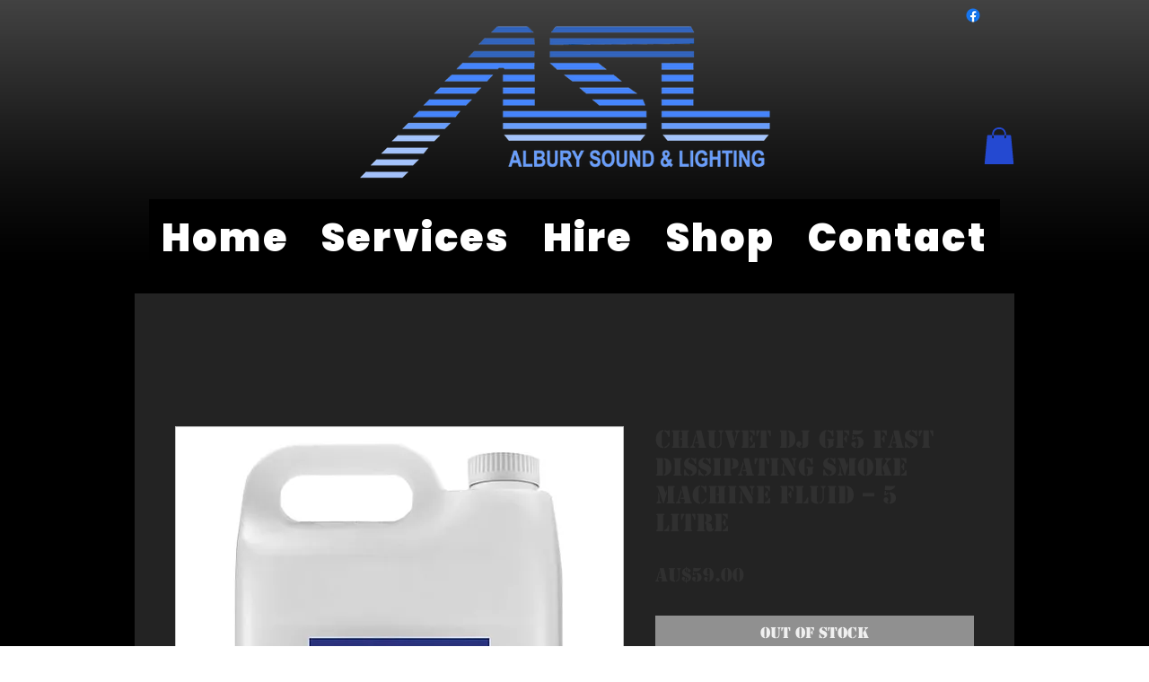

--- FILE ---
content_type: text/javascript
request_url: https://cdn2.booqable.com/packs/js/643-ceaab1e2e771c07369e5.js
body_size: 26402
content:
try{!function(){var e="undefined"!=typeof window?window:"undefined"!=typeof global?global:"undefined"!=typeof globalThis?globalThis:"undefined"!=typeof self?self:{},t=(new e.Error).stack;t&&(e._sentryDebugIds=e._sentryDebugIds||{},e._sentryDebugIds[t]="ed28d291-98c1-4148-928d-857afb8b227a",e._sentryDebugIdIdentifier="sentry-dbid-ed28d291-98c1-4148-928d-857afb8b227a")}()}catch(e){}!function(){try{("undefined"!=typeof window?window:"undefined"!=typeof global?global:"undefined"!=typeof globalThis?globalThis:"undefined"!=typeof self?self:{}).SENTRY_RELEASE={id:"b7a785697efe5d2fe6f29cd40ec6a4e967a71db8"}}catch(e){}}(),(self.webpackChunkbooqable=self.webpackChunkbooqable||[]).push([[643],{68738:function(e,t,i){"use strict";var a=i(20940),s=i(83342),o=i(27611),n=i(12665),r=i(39184),l=i(62193),d=i.n(l),c=i(5556),u=i.n(c),p=i(18408),m=i(41058),h=i(96540),y=i(74848);const f=e=>{const{autoFocus:t=!1,disabled:i,showFirstAndLastName:l=!1,defaultCountryId:c,countries:u,provinces:f,addressIdentifier:g,errorKey:b,fieldTranslationPrefix:_,selectPlaceholder:v,invalidExistingAddressWarning:A,showInvalidExistingAddressWarning:T=!0,validateOnChangeOnly:x=!1,skipValidation:C=!1,defaultFormLayout:w,addressPropertyIndex:S,fieldDebounce:j=0,hideCountryWhenSingle:D=!1,initialValues:R}=e,{t:E}=(0,m.B)("user"),{values:O,setFieldValue:k,errors:P}=(0,p.j7)(),[N,L]=(0,h.useState)([]),[I,$]=(0,h.useState)([]),[M,B]=(0,h.useState)([]),[z,V]=(0,h.useState)({}),[F,q]=(0,h.useState)(!0),[H,W]=(0,h.useState)("");(0,h.useEffect)((()=>{d()(u)||q(!1)}),[u]),(0,h.useEffect)((()=>{if(d()(z))return;const e=ee(z.id);$(e)}),[z,f]),(0,h.useEffect)((()=>{const e=Q();L(e)}),[u]),(0,h.useEffect)((()=>{const e=z?.form_layout||w||"{first_name}{last_name}\n{country}\n{address1}\n{address2}\n{zipcode}{city}{province}",t=r.q6(e,l);B(t)}),[z,w]),(0,h.useEffect)((()=>{let e=Y(G("country_id"));d()(e)&&d()(G("country"))&&c&&(e=Y(c),J("country_id",e?.id)),V(e)}),[N,c,R]),(0,h.useEffect)((()=>{ue()}),[P]);const U=e=>{if(e===z?.id)return;const t=Y(e);le(z,t),V(t),J("country",t.name),d()(G("province_id"))||J("region",""),J("province_id",""),J("country_id",e)},K=e=>{J("region",e),J("province_id",e)},J=(e,t)=>{k(Z(e),t)},G=e=>{const t=r.eA(O,g);return d()(t)?"":t[e]},Y=e=>u?.find((t=>t.id===e)),X=(e,t)=>f?.find((i=>i.country_id===t&&i.id===e)),Z=e=>d()(g)?e:`${g}.${e}`,Q=()=>u?.map((e=>({value:e.id,label:e.name}))),ee=e=>f?.filter((t=>t.country_id===e)).map((e=>({value:e.id,label:e.name}))),te=e=>{const a=t=>oe(e,t),s=t=>se(e,t),n=r.ds({name:e,country:z,translationPrefix:_}),l=r.uZ({name:e,country:z,translationPrefix:_}),d=Z(e),c=!i;switch(e){case"first_name":case"last_name":case"address1":case"address2":case"city":return(0,y.jsx)(o.D0,{disabled:i,name:d,label:E(n),validate:a,placeholder:c&&E(l),onInput:s,debounce:j,autoFocus:["first_name","address1"].includes(e)&&t,fast:!0});case"zipcode":return(0,y.jsx)(o.D0,{disabled:i,name:d,label:E(n),validate:a,placeholder:(c&&z?.zipcode_placeholder)??E(l),onInput:s,debounce:j,fast:!0});case"country":return(0,y.jsx)(o.D0,{disabled:i,name:d,label:E(n),type:"select",placeholder:c&&v,options:N,onChange:U,validate:a,value:ie(),forceValue:!0,"data-tid":"Country",usePortal:!0});case"province":{const e=Z("region");return I?.length>0?(0,y.jsx)(o.D0,{disabled:i,name:e,label:E(n),type:"select",placeholder:c&&v,options:I,onChange:K,validate:a,value:ae(),forceValue:!0,"data-tid":"Province",usePortal:!0}):(0,y.jsx)(o.D0,{disabled:i,name:e,label:E(n),validate:a,placeholder:c&&E(l),debounce:j,fast:!0})}}},ie=()=>{const e=N?.find((e=>e.value===z?.id));if(!d()(e))return e;const t=G("country");return d()(t)?null:{label:t,value:t}},ae=()=>{const e=I?.find((e=>e.value===G("province_id")));if(!d()(e))return e;const t=G("region");return d()(t)?null:{label:t,value:t}},se=(e,t)=>{"zipcode"===e&&(t.target.value=t.target.value.toUpperCase())},oe=(e,t)=>{if(!C&&!["first_name","last_name","address2"].includes(e)&&(!x||pe)&&("country"!==e||!Y(z?.id))&&("address1"!==e||d()(t?.trim()))&&("city"!==e||d()(t?.trim()))&&("province"!==e||!ne(t,G("province_id")))&&("zipcode"!==e||!re(t)))return r.nL({name:e,country:z,t:E,errorKey:b,translationPrefix:_})},ne=(e,t)=>{const i=0===I?.length||!1,a=!0!==z?.province_required,s=!!X(e,z?.id)||!!X(t,z?.id);return!z||a||i||s},re=e=>{const t=!0!==z?.zipcode_required,i=d()(z?.zipcode_format),a=!d()(e?.trim()),s=`^${z?.zipcode_format}$`,o=void 0!==e?.match(s)?.[0];return!z||t||i&&a||o},le=(e,t)=>{const i=de(t.form_layout);e&&(e.city_autofill&&i.push("city"),e.zipcode_autofill&&i.push("zipcode")),ce(i)},de=e=>{const t=r.q6(e,l).flat().map((e=>"province"===e?"region":e));return["first_name","last_name","city","region","zipcode"].filter((e=>!t.includes(e)))},ce=e=>{e.forEach((e=>{J(e,"")}))},ue=()=>{const e=[],t="base";P&&Object.keys(P).forEach((i=>{if(g?.includes(i)){const a=P[i]&&P[i][S],s=a&&a[t];s&&s.length>0&&e.push(s[0])}else{const a=P[i];a&&a.length>0&&i.includes(t)&&e.push(a[0])}})),W(e.join(". "))},pe=r.Lv(O,R,g,c),me=T&&!1===G("meets_validation_requirements");return F?(0,y.jsx)(n.A,{width:"1000"}):(0,y.jsxs)(y.Fragment,{children:[me&&(0,y.jsx)(s.A,{type:"warning",children:A}),H&&(0,y.jsx)(s.A,{type:"warning",children:H}),(0,y.jsx)(a.fI,{children:M.map((e=>e.map((t=>"country"===t&&1===N?.length&&D?null:(0,y.jsx)(a.fv,{md:""+12/e.length,children:te(t)},t)))))})]})};f.propTypes={disabled:u().bool,countries:u().arrayOf(u().shape({id:u().string.isRequired,alpha2:u().string.isRequired,form_layout:u().string.isRequired,zipcode_required:u().bool.isRequired,zipcode_format:u().string,zipcode_type:u().string,zipcode_placeholder:u().any,province_required:u().bool.isRequired,province_type:u().string})).isRequired,provinces:u().arrayOf(u().shape({id:u().string.isRequired,name:u().string.isRequired,country_id:u().string.isRequired})).isRequired,showFirstAndLastName:u().bool,addressIdentifier:u().string,defaultCountryId:u().string,defaultFormLayout:u().string,errorKey:u().string,fieldTranslationPrefix:u().string,selectPlaceholder:u().string,validateOnChangeOnly:u().bool,skipValidation:u().bool,invalidExistingAddressWarning:u().any,showInvalidExistingAddressWarning:u().bool,addressPropertyIndex:u().number,fieldDebounce:u().number,autoFocus:u().bool,initialValues:u().shape({first_name:u().string,last_name:u().string,country:u().string,address1:u().string,address2:u().string,city:u().string,region:u().string,zipcode:u().string,country_id:u().string,province_id:u().string,meets_validation_requirements:u().bool}),hideCountryWhenSingle:u().bool},t.A=f},17059:function(e,t,i){"use strict";i.d(t,{j:function(){return s}});var a=i(94439);const s=(e={})=>{a.A.fetchAll({page:{size:300},include:"provinces",...e})}},39184:function(e,t,i){"use strict";i.d(t,{Lv:function(){return d},ds:function(){return n},eA:function(){return p},nL:function(){return l},oD:function(){return m},q6:function(){return o},th:function(){return c},uZ:function(){return r}});var a=i(62193),s=i.n(a);const o=(e,t=!0)=>{const i=[];if(s()(e))return i;return e.split("\n").forEach((e=>{const a=e.match(/({\w+})/g);if(!a)return;let s=a.map((e=>e.replace(/[{}]/g,"")));t||(s=s.filter((e=>!["first_name","last_name"].includes(e)))),i.push(s)})),i},n=({name:e,country:t,translationPrefix:i})=>{const a=i||"common";switch(e){case"first_name":case"last_name":return`${a}.${e}`;case"address1":return`${a}.address_fields.address_line_1`;case"address2":return`${a}.address_fields.address_line_2`;case"city":case"country":return`${a}.address_fields.${e}`;case"province":return t?.province_type?`${a}.address_fields.province_type.${t.province_type}`:`${a}.address_fields.province`;case"zipcode":return t?.zipcode_type?`${a}.address_fields.zipcode_type.${t.zipcode_type}`:`${a}.address_fields.zipcode`}},r=({name:e,country:t,translationPrefix:i})=>{const a=i||"common";switch(e){case"first_name":case"last_name":return`${a}.${e}`;case"address1":return`${a}.address_fields.address_line_1_placeholder`;case"address2":return`${a}.address_fields.address_line_2_placeholder`;case"city":return`${a}.address_fields.${e}`;case"province":return t?.province_type?`${a}.address_fields.province_type.${t.province_type}`:`${a}.address_fields.province`;case"zipcode":return t?.zipcode_type?`${a}.address_fields.zipcode_type.${t.zipcode_type}`:`${a}.address_fields.zipcode`}},l=({name:e,country:t,t:i,errorKey:a,translationPrefix:s})=>{const o=s||"common";let n="";switch(e){case"first_name":case"last_name":n=i(`${o}.${e}`);break;case"address1":n=i(`${o}.address_fields.address_line_1`);break;case"address2":n=i(`${o}.address_fields.address_line_2`);break;case"city":case"country":n=i(`${o}.address_fields.${e}`);break;case"province":n=i(t?.province_type?`${o}.address_fields.province_type.${t.province_type}`:`${o}.address_fields.province`);break;case"zipcode":n=i(t?.zipcode_type?`${o}.address_fields.zipcode_type.${t.zipcode_type}`:`${o}.address_fields.zipcode`)}return`${n} ${i(a||"common.errors.mixed.default")}`},d=(e,t,i,a)=>{if(e=p(e,i),t=p(t,i),s()(e))return!1;if(h(e.country_id)!==h(t?.country_id)&&e.country_id!==a)return!0;if(["first_name","last_name","address1","address2","city","zipcode","province_id"].some((i=>h(e[i])!==h(t?.[i]))))return!0;const o=e.region===e.province_id;return h(e.region)!==h(t?.region)&&!o},c=e=>{if(!u(e))return!0;const t=window.store.getState(),i=t.session.currentCompanyId,a=t.orm.companies.getById(i),o=t.orm.countries.getFirst({name:a.country})?.id,n=e.country_id===o;return!s()(e.country_id)&&!n},u=e=>{if(!s()(e.country_id)&&!s()(e.country)&&e.country_id!==e.country)return!1;return["first_name","last_name","address1","address2","city","zipcode","province_id","region"].every((t=>s()(e[t])))},p=(e,t)=>{if(s()(t))return e;{const i=/^(?<identifier>\w+)\[(?<index>\d+)\]$/,a=t.match(i);if(a){const{identifier:t,index:i}=a.groups;return e[t][i]}return e[t]}},m=(e,t,i,a)=>{if(s()(a))i[e]=t;else{const s=/^(?<identifier>\w+)\[(?<index>\d+)\]$/,o=a.match(s);if(o){const{identifier:a,index:s}=o.groups;i[a]&&i[a][s]&&(i[a][s][e]=t)}else i[a]&&(i[a][e]=t)}},h=e=>e||null},94439:function(e,t,i){"use strict";var a=i(888);t.A=a.Country.actions},71086:function(e,t,i){"use strict";var a=i(888);t.A=a.Item.actions},17807:function(e,t,i){"use strict";var a=i(888);t.A=a.Line.actions},888:function(e,t,i){const a=i(81302).A,s={},o=e=>a(e,{defaultValues:{tags:[]},hasMany:{lines:{namespace:s},taxValues:{namespace:s}},belongsTo:{customer:{namespace:s},order:{namespace:s},coupon:{namespace:s}}});s.Document=o("Document"),s.Invoice=o("Invoice"),s.Contract=o("Contract"),s.Quote=o("Quote"),s.CheckoutItem=a("CheckoutItem",{belongsTo:{default_property:{namespace:s,key:"default_property_id"}}}),s.Employee=a("Employee",{defaultValues:{permissions:[]},hasMany:{notes:{key:"employee_id",namespace:s}}}),s.Order=a("Order",{hasMany:{lines:{namespace:s},taxValues:{namespace:s}}}),s.Note=a("Note",{belongsTo:{employee:{key:"employee_id",namespace:s}}}),s.PriceRule=a("PriceRule",{defaultValues:{},belongsTo:{price_ruleset:{namespace:s,key:"price_ruleset_id"}}}),s.PriceRuleset=a("PriceRuleset",{defaultValues:{},hasMany:{price_rules:{namespace:s,foreignKey:"price_ruleset_id"}}}),s.PriceStructure=a("PriceStructure",{hasMany:{price_tiles:{namespace:s,foreignKey:"price_id"}}}),s.PriceTile=a("PriceTile",{belongsTo:{price_structure:{namespace:s,key:"price_id"}}}),s.Product=a("Product",{hasMany:{stockItems:{namespace:s,foreignKey:"item_id"}},hasOne:{barcode:{namespace:s}},belongsTo:{photo:{namespace:s}}}),s.ProductGroup=a("ProductGroup",{hasMany:{products:{foreignKey:"product_group_id",namespace:s},stockItems:{through:"products",namespace:s},properties:{namespace:s}},hasOne:{barcode:{namespace:s},photo:{foreignKey:"owner_id",namespace:s}},belongsTo:{taxCategory:{namespace:s}}}),s.StockCount=a("StockCount",{belongsTo:{product:{namespace:s,key:"item_id"},stockItem:{namespace:s,key:"stock_item_id"}}}),s.StockItem=a("StockItem",{belongsTo:{product:{namespace:s,key:"item_id"}},hasOne:{barcode:{namespace:s}},hasMany:{orders:{namespace:s}}}),s.Downtime=a("Downtime",{belongsTo:{stockItem:{namespace:s,key:"stock_item_id"},product:{namespace:s,key:"product_id"},location:{namespace:s,key:"location_id"}}}),s.Transaction=a("Transaction",{belongsTo:{payment:{namespace:s,key:"payment_id"}}}),s.User=a("User",{belongsTo:{customer:{namespace:s,key:"customer_id"}}}),s.ActivityLog=a("ActivityLog"),s.App=a("App"),s.AppPaymentOption=a("AppPaymentOption"),s.AppPlan=a("AppPlan"),s.AppSubscription=a("AppSubscription"),s.AppSubscriptionPlan=a("AppSubscriptionPlan"),s.AppCarrier=a("AppCarrier"),s.Asset=a("Asset"),s.AuthenticationMethod=a("AuthenticationMethod"),s.Barcode=a("Barcode"),s.BillingInvoice=a("BillingInvoice"),s.BulkUpsert=a("BulkUpsert"),s.Bundle=a("Bundle"),s.BundleItem=a("BundleItem"),s.CancellationRequest=a("CancellationRequest"),s.Cluster=a("Cluster"),s.Collection=a("Collection"),s.CollectionItem=a("CollectionItem"),s.CollectionItemAssociation=a("CollectionItemAssociation"),s.CollectionTree=a("CollectionTree"),s.Company=a("Company"),s.Count=a("Count"),s.Country=a("Country"),s.Coupon=a("Coupon"),s.Creditcard=a("Creditcard"),s.Customer=a("Customer"),s.DefaultProperty=a("DefaultProperty"),s.DepositHold=a("DepositHold"),s.Email=a("Email"),s.EmailTemplate=a("EmailTemplate"),s.EmployeeInvitation=a("EmployeeInvitation"),s.ExternalImage=a("ExternalImage"),s.FeatureEnrollment=a("FeatureEnrollment"),s.Integration=a("Integration"),s.InventoryBreakdown=a("InventoryBreakdown"),s.InvoiceFinalization=a("InvoiceFinalization"),s.InvoiceRevision=a("InvoiceRevision"),s.IpAddress=a("IpAddress"),s.Item=a("Item"),s.ItemPrice=a("ItemPrice"),s.Line=a("Line"),s.LineChargeSuggestion=a("LineChargeSuggestion"),s.Locale=a("Locale"),s.Location=a("Location"),s.LocationCarrier=a("LocationCarrier"),s.LoginActivity=a("LoginActivity"),s.Menu=a("Menu"),s.MenuItem=a("MenuItem"),s.Merge=a("Merge"),s.OperatingRule=a("OperatingRule"),s.Operation=a("Operation"),s.OrderAvailability=a("OrderAvailability"),s.OrderDeliveryRate=a("OrderDeliveryRate"),s.OrderDeliveryRateRecalculation=a("OrderDeliveryRateRecalculation"),s.OrderDuplication=a("OrderDuplication"),s.OrderFulfillment=a("OrderFulfillment"),s.OrderPlanningAvailability=a("OrderPlanningAvailability"),s.OrderPriceRecalculation=a("OrderPriceRecalculation"),s.OrderStatusTransition=a("OrderStatusTransition"),s.Page=a("Page"),s.PaymentMethod=a("PaymentMethod"),s.PaymentProfile=a("PaymentProfile"),s.Payment=a("Payment"),s.PaymentAuthorization=a("PaymentAuthorization",{stateKey:"payments"}),s.PaymentCharge=a("PaymentCharge",{stateKey:"payments"}),s.PaymentRefund=a("PaymentRefund",{stateKey:"payments"}),s.RefundablePaymentCharge=a("RefundablePaymentCharge"),s.Photo=a("Photo"),s.PlannableItem=a("PlannableItem"),s.Planning=a("Planning"),s.PriceWrapper=a("PriceWrapper"),s.ProductGroupDuplication=a("ProductGroupDuplication"),s.ProductTrackerActions=a("ProductTracker"),s.Property=a("Property"),s.Province=a("Province"),s.Publication=a("Publication"),s.RenderedEmail=a("RenderedEmail"),s.ReportProductFulfillment=a("ReportProductFulfillment"),s.ReportRental=a("ReportRental"),s.ReportRentalInterval=a("ReportRentalInterval"),s.ReportSalesItem=a("ReportSalesItem"),s.ReportStockItem=a("ReportStockItem"),s.Session=a("Session"),s.Signature=a("Signature"),s.Sorting=a("Sorting"),s.StockAdjustment=a("StockAdjustment"),s.StockItemArchivation=a("StockItemArchivation"),s.StockItemPlanning=a("StockItemPlanning",{defaultFilters:{archived:!1}}),s.StockItemSuggestion=a("StockItemSuggestion"),s.StockItemTracker=a("StockItemTracker"),s.Tag=a("Tag"),s.TaxCategory=a("TaxCategory"),s.TaxRate=a("TaxRate"),s.TaxRegion=a("TaxRegion"),s.TaxValue=a("TaxValue"),s.Theme=a("Theme"),s.Transfer=a("Transfer"),s.UserInvitation=a("UserInvitation"),s.UrlRedirect=a("UrlRedirect"),e.exports=s},6153:function(e,t,i){"use strict";i.d(t,{A:function(){return g}});var a=i(96540),s=i(86425),o=i.n(s),n=i(37584),r=i.n(n),l=i(55373),d=i.n(l),c=i(64251),u=i(60799);const p=o().create(),m=e=>d().stringify(e,{arrayFormat:"brackets",encodeValuesOnly:!0}),h=e=>{if(!window.isBooqableSupport)return;const{config:t,response:i}=e,s=t?.method?.toUpperCase()||"UNKNOWN",o=t?.url||"unknown URL",n=i?.status||"unknown status";let r="";if(i?.data)if(i.data.errors&&Array.isArray(i.data.errors)){r=i.data.errors.map((e=>{const t=e.title||"Error",i=e.detail||"No details available";return`${t}${e.meta?.attribute?` (${e.meta.attribute})`:""}: ${i}`})).join("\n")}else if("string"===typeof i.data)r=i.data;else try{r=JSON.stringify(i.data)}catch(d){r="[Unable to stringify response data]"}const l=`HTTP Error: ${s} ${o} (${n})\n${r}`;u.Ay.custom((e=>{const t={display:"flex",alignItems:"flex-start",gap:"10px",background:"#1a1a1a",color:"#00ff00",border:"1px solid #00ff00",borderRadius:"8px",padding:"12px",fontFamily:"monospace",fontSize:"11px",maxWidth:"500px",wordBreak:"break-word",whiteSpace:"pre-wrap",opacity:e.visible?1:0,transition:"opacity 0.2s ease-in-out"},i=()=>u.Ay.dismiss(e.id),s={style:{background:"transparent",border:"none",color:"#00ff00",cursor:"pointer",padding:"0",fontSize:"16px",lineHeight:"1",flexShrink:0},onClick:i,onKeyDown:e=>{"Enter"!==e.key&&" "!==e.key||i()},"aria-label":"Dismiss"};return(0,a.createElement)("div",{style:t},(0,a.createElement)("span",{style:{flex:1}},l),(0,a.createElement)("button",s,"\u2715"))}),{duration:1/0})};p.interceptors.request.use((e=>(e.paramsSerializer={serialize:m},e))),p.interceptors.request.use((e=>(window.booqablePusherSessionId||=r()(),e.headers.set("X-Booqable-Pusher-Session-Id",window.booqablePusherSessionId),e))),p.interceptors.request.use((e=>(window.fingerprint&&e.headers.set("X-Booqable-Storefront-Token",window.fingerprint),e))),p.interceptors.request.use((e=>{const t=document.querySelector('meta[name="csrf-token"]');if(t){const i=t.getAttribute("content");e.headers.set("X-CSRF-Token",i)}return e})),p.interceptors.request.use((e=>(window.booqableOptions?.storeProvider&&e.headers.set("X-Booqable-Store-Provider",window.booqableOptions.storeProvider),e))),p.interceptors.response.use((e=>{const t=e.headers,i=window.store||window.booqableStore,a=i.getState(),s=t["Session-Expiry-Token"]||t["session-expiry-token"],o=t["Client-Version"]||t["client-version"],n="true"===(t["X-Read-Only-Mode"]||t["x-read-only-mode"]);return a.session?.token!==s&&i.dispatch({type:"SET_TOKEN",payload:{token:s}}),a.session?.clientVersion!==o&&i.dispatch({type:"SET_CLIENT_VERSION",payload:{client_version:o}}),a.session?.readOnlyMode!==n&&i.dispatch({type:"SET_READ_ONLY_MODE",payload:{read_only_mode:n}}),e}),(e=>{const t=e?.response?.status;return 400===t&&h(e),401===t&&(window.skipUnsavedChangesCheck=!0,window.location.reload()),403===t&&h(e),422===t&&h(e),t>=500&&(e=>{(0,c.Cp)(e,e.response),h(e)})(e),503===t&&(e=>{window.store?.dispatch({type:"SERVICE_UNAVAILABLE_ERROR",payload:{error:e.response.data}})})(e),Promise.reject(e)}));var y=p;class f{static prefix="/api";static defaultVersion="boomerang";static _request=(e,t,i={})=>{let a,s;"get"===e?s=i:a=i;const o=f.path(t,i);return delete i.apiVersion,y({method:e,url:o,data:a,params:s,format:"json"})};static get=(e,t={})=>f._request("get",e,t);static post=(e,t={})=>f._request("post",e,t);static patch=(e,t={})=>f._request("patch",e,t);static put=(e,t={})=>f._request("put",e,t);static delete=(e,t={})=>f._request("delete",e,t);static getCollection=(e,t={})=>f.get(e,t);static getResource=(e,t,i={})=>t?f.get(`${e}/${t}`,i):f.get(`${e}`,i);static createResource=(e,t={})=>{const i=t.apiVersion??f.defaultVersion;if(3===i||"boomerang"===i){const{attributes:i,...a}=t,s={...a,data:{type:e,attributes:i}};return f.post(e,s)}return f.post(e,t)};static updateResource=(e,t,i={})=>{const a=i.apiVersion??f.defaultVersion;if(3===a||"boomerang"===a){const{attributes:a,...s}=i,o={...s,data:{type:e,id:t,attributes:a}};return f.patch(`${e}/${t}`,o)}return f.put(`${e}/${t}`,i)};static deleteResource=(e,t,i={})=>f.delete(`${e}/${t}`,i);static path=(e,t={})=>{const i=t.apiVersion??f.defaultVersion,a=`${f.prefix}/${i}`;return e&&e.length>0?`${a}/${e}`:a}}var g=f},53067:function(e,t,i){"use strict";var a=i(82960),s=i(42088),o=i(9404),n=i.n(o),r=i(88267);t.A=class{static models={};static __modelCache={};static reducer(e={},t,i){const o={};for(const a in this.models){const e=this.models[a],t=e.options?.stateKey||(0,s.fG)(a);if(o[t]){const i=o[t],a=e.getReducer();o[t]=(e,t)=>a(i(e,t),t)}else o[t]=e.getReducer()}return o.pendingRequests=(e=n().List(),t)=>{let a,s;return r.EventTracker.trackDispatch(i,t),t.type.endsWith("_START")&&(s=t.type.replace("_START",""),e=e.push(s)),t.type.endsWith("_ERROR")&&(s=t.type.replace("_ERROR",""),a=e.indexOf(s),e=e.delete(a)),t.type.endsWith("_SUCCESS")&&(s=t.type.replace("_SUCCESS",""),a=e.indexOf(s),e=e.delete(a)),e},(0,a.HY)(o)(e,t)}}},81302:function(e,t,i){"use strict";i.d(t,{A:function(){return L}});var a=i(2543),s=i(18377),o=i(42088),n=i(6153),r=i(53067),l=i(9404),d=i.n(l),c=i(20311),u=i.n(c),p=i(38639);class m{constructor(e,t,i={}){this.model=e,this.name=t,this.primaryKey=i.primaryKey||"id",this.namespace=i.namespace||window,this.modelName=i.model||(0,o.L8)((0,o.ES)(t)),this.__register(),this.__bind()}getAssociation(e,t){return e.prototype._associations[t]}associatedModel(){return this.namespace[this.modelName]}__register(){this.model.prototype._associations||={},this.model.prototype._associations[this.name]=this}__bind(){const e=this;this.model.prototype[`get${(0,o.PT)(this.name)}`]=function(){return e.getResult(this)}}}class h extends m{constructor(e,t,i={}){super(e,t,i),this.key=i.key||`${this.name}_${this.primaryKey}`}getResult(e){return this.associatedModel().collection.getById(e.get(this.key))}}class y extends m{constructor(e,t,i={}){super(e,t,i),this.foreignKey=i.foreignKey,this.through=i.through??null}getRecords(e,t,i){return this.recordsSelector||=(0,a.memoize)(((e,t,i)=>t.getAll(i)),((e,t)=>[e.id,e.hashCode(),t.hashCode()].join("-"))),this.recordsSelector(e,t,i)}getResult(e){const t={};if(this.through){const i=this.getAssociation(this.model,this.through),a=this.getAssociation(i.associatedModel(),this.name),s=a.associatedModel(),o=i.getResult(e).map((e=>e.id)).toArray();return t[a.foreignKey]=o,this.getRecords(e,s.collection(),t)}return t[this.foreignKey]=e.id,this.getRecords(e,this.associatedModel().collection(),t)}}class f extends y{getResult(e){return super.getResult(e).first()}}const g=(e,t)=>{try{t.forEach((t=>b(e,t)))}catch{}},b=(e,t)=>{Object.defineProperty(e,t,{get(){return this.get(t)},set(e){u()(this.__ownerID,"Cannot set on an immutable record"),this.set(t,e)}})};class _ extends(d().Record({})){constructor(e){super(),e||={};const t=(0,a.merge)({},this.constructor.prototype._defaultValues);(0,a.forOwn)(e,((e,i)=>{t[i]=void 0}));const i=Object.keys(t);g(this.constructor.prototype,i),this.constructor.prototype.size=i.length,this.constructor.prototype._name=name,this.constructor.prototype._keys=i,this.constructor.prototype._defaultValues=t,g(this,Object.keys(e)),this._map=d().Map(e)}static defaultValues(e={}){return this.prototype._defaultValues||={},(0,a.forOwn)(e,((e,t)=>{this.prototype._defaultValues[t]=e})),this.prototype._defaultValues}static collection(){return this._collection||new p.A(this)}static hasMany(e,t={}){return new y(this,e,t)}static hasOne(e,t={}){return new f(this,e,t)}static belongsTo(e,t={}){return new h(this,e,t)}has(){return!0}toJSON(){return this._map.toJS()}toJS(){return this._map.toJS()}hydrate(e){if(new Date(e.updated_at)<new Date(this.updated_at))return this;const t=this.withMutations((t=>{(0,a.forOwn)(e,((e,i)=>{const s=this.get(i);(0,a.isEqual)(e,s)||t.set(i,e)}))}));return g(t,Object.keys(t.toJS())),t}}var v={actionMethod:(e,t={})=>(t.apiVersion=t.apiVersion??e.options.apiVersion,e.options.defaultFilters&&(t.filter={...e.options.defaultFilters,...t.filter}),t.stats?t.stats.total="count":t.stats={total:"count"},n.A.getCollection(e.pluralName,t)),reduceMethod:(e,t,i)=>{switch(i.type){case e.actionTypes.FETCH_ALL_START:return t.set("isLoadingCollection",!0);case e.actionTypes.FETCH_ALL_ERROR:case e.actionTypes.FETCH_ALL_SUCCESS:return t.set("isLoadingCollection",!1)}}},A={actionMethod:(e,t={})=>{const{id:i,...a}=t;return a.apiVersion=a.apiVersion??e.options.apiVersion,n.A.getResource(e.pluralName,i,a)},reduceMethod:(e,t,i)=>{switch(i.type){case e.actionTypes.FETCH_START:return t.set("isLoadingResource",!0);case e.actionTypes.FETCH_ERROR:case e.actionTypes.FETCH_SUCCESS:return t.set("isLoadingResource",!1)}}},T={actionMethod:(e,t={})=>((t=(0,a.merge)({},t))[e.singularName]=t.attributes,t.apiVersion=t.apiVersion??e.options.apiVersion,n.A.createResource(e.pluralName,t)),reduceMethod:(e,t,i)=>{const s=i?.payload?.options||{},o=s.id;switch(i.type){case e.actionTypes.CREATE_START:if(s.id){const e={id:s.id,isBusy:!0,pendingCreate:!0};s.attributes&&(0,a.extend)(e,s.attributes),t=t.add(s.id,e,{temporary:!0})}return t;case e.actionTypes.CREATE_ERROR:if(s.id){const e={isBusy:!1,pendingCreate:!0,hasError:!0,errorData:i?.payload?.error};t=t.update(s.id,e)}return t;case e.actionTypes.CREATE_SUCCESS:if(s.id){if(i?.payload?.records){const e=Object.keys(i.payload.records)[0];t=t.update(e,{tempID:o})}t=t.delete(s.id)}return t}}},x={actionMethod(e,t={}){return(t=(0,a.merge)({},t))[e.singularName]=t.attributes,t.apiVersion=t.apiVersion??e.options.apiVersion,n.A.updateResource(e.pluralName,t.id,t)},reduceMethod(e,t,i){const s=i?.payload?.options||{},o=s.id;switch(i.type){case"ORM_RESET_RECORD":{const a=i?.payload?.record;return a&&e===a.constructor&&(t=t.update(a.id,e._asyncDefaultValues)),t}case e.actionTypes.UPDATE_START:if(o){const e={isBusy:!0,pendingUpdate:!0};if(s.optimistic&&s.attributes){const i=t.getById(o);if(i){const t={};Object.keys(s.attributes).forEach((e=>{t[e]=i[e]})),e._optimisticOriginalValues=t}(0,a.extend)(e,s.attributes)}t=t.update(o,e)}return t;case e.actionTypes.UPDATE_ERROR:if(o){const e=t.getById(o),n={isBusy:!1,pendingUpdate:!0,hasError:!0,errorData:i?.payload?.error};s.optimistic&&e&&e._optimisticOriginalValues&&((0,a.extend)(n,e._optimisticOriginalValues),n._optimisticOriginalValues=void 0),t=t.update(o,n)}return t;case e.actionTypes.UPDATE_SUCCESS:return o&&(t=t.update(s.id,{isBusy:!1,pendingUpdate:!1,_optimisticOriginalValues:void 0})),t}}},C=i(58156),w=i.n(C),S={actionMethod:(e,t={})=>{if(t.apiVersion=t.apiVersion||e.options.apiVersion,3===t.apiVersion){const i=t.ids.map((t=>({type:e.pluralName,id:t})));return n.A.patch(`${e.pluralName}/positions`,{apiVersion:3,data:i})}return n.A.post(`${e.pluralName}/update_positions`,t)},reduceMethod:(e,t,i)=>{const a=w()(i,"payload.options",{});switch(i.type){case e.actionTypes.UPDATE_POSITIONS_START:{const e=w()(a,"ids",[]).map(((e,t)=>({id:e,position:t+1})));return t.hydrate(e)}case"SORTINGS_CREATE_START":{const i=w()(a,"attributes.type");if(i!==e.pluralName)return null;const s=w()(a,"attributes.ids",[]),o=[];return"products"===i?s.forEach(((e,i)=>{t.getById(e).sorting_weight!==i+1&&o.push({id:e,sorting_weight:i+1})})):s.forEach(((e,i)=>{t.getById(e).position!==i+1&&o.push({id:e,position:i+1})})),t.hydrate(o)}}}},j=i(88055),D=i.n(j);const R=new Map;function E(e,t){const i=R.get(e.pluralName);i&&(i.delete(t),0===i.size&&R.delete(e.pluralName))}var O={actionMethod:(e,t={})=>(t.apiVersion=t.apiVersion??e.options.apiVersion,n.A.deleteResource(e.pluralName,t.id,t)),reduceMethod:(e,t,i)=>{const a=i?.payload?.options||{},s=a.id;switch(i?.type){case e.actionTypes.DELETE_START:if(s&&(t=t.update(s,{isBusy:!0,pendingDelete:!0}),a.optimistic)){const i=t.getById(s);if(i){R.has(e.pluralName)||R.set(e.pluralName,new Map);const a=R.get(e.pluralName),o=i.toJS?i.toJS():D()(i);a.set(s,o),t=t.delete(s)}}return t;case e.actionTypes.DELETE_ERROR:if(s)if(a.optimistic){const a=R.get(e.pluralName),o=a?.get(s);o?(t=t.add(s,{...o,isBusy:!1,pendingDelete:!1,hasError:!0,errorData:i?.payload?.error}),E(e,s)):(E(e,s),t=t.add(s,{id:s,isBusy:!1,pendingDelete:!1,hasError:!0,errorData:i?.payload?.error}))}else t=t.update(s,{isBusy:!1,pendingDelete:!1,hasError:!0,errorData:i?.payload?.error});return t;case e.actionTypes.DELETE_SUCCESS:if(s){E(e,s);t.getById(s)&&(t=t.update(s,{isBusy:!1,pendingDelete:!1}),a.keepRecord||(t=t.delete(s)))}return t}}},k={actionMethod:(e,t={})=>(t.apiVersion=t.apiVersion??e.options.apiVersion,t.stats?t.stats.total="count":t.stats={total:"count"},n.A.getCollection(e.pluralName,t)),reduceMethod:(e,t,i)=>{switch(i.type){case e.actionTypes.FETCH_ALL_START:return t.set("isLoadingCollection",!0);case e.actionTypes.FETCH_ALL_ERROR:case e.actionTypes.FETCH_ALL_SUCCESS:return t.set("isLoadingCollection",!1)}}},P={fetchAll:v,fetch:A,create:T,update:x,updatePositions:S,delete:O,refresh:k};const N=e=>!(0,a.isEmpty)((0,a.trim)(e));var L=(e,t={})=>{if(t.apiVersion===n.A.defaultVersion)throw"Only specify apiVersion when different from the default.";const i=t.singularName||(0,o.z9)(e),l=t.pluralName||(0,o.fG)(e),d=["START","SUCCESS","ERROR"];t.transformAttributes=t.transformAttributes||a.identity,t.normalizeSingularKey||=i;class c extends _{static store(){return window.store||window.booqableStore}static actionsForBind(){return this.boundActions||(this.boundActions||={},(0,a.forEach)(this.actions,((e,t)=>{this.boundActions[t]=(...t)=>i=>e(...t,i)}))),this.boundActions}static hydrate(e,t={}){if(!(0,a.isEmpty)((0,a.trim)(e))){const i=this._normalizeResponse({data:e}),a=this.options.stateKey||l,s={response:e,normalizedResponse:i,options:t,records:i.entities?.[a]};return c.store().dispatch({type:this.actionTypes.FETCH_ALL_SUCCESS,payload:s})}}static createStrategy(e,t,i){if(this.strategies||={},"object"===typeof t){const e=t;t=e.action,i=e.reducer}const a=(0,o.z9)(e).toUpperCase();t&&this.createAction(a,((...e)=>t(this,...e))),i?this.createReducer(i):this.createReducer(((t,i,s)=>{const n=s?.payload?.options||{};if(n.id&&i.getById(n.id)){const r=t=>(0,o.PT)(`${t}_${e}`,!1);switch(s.type){case t.actionTypes[`${a}_START`]:{const e={isBusy:!0,[r("pending")]:!0,[r("success")]:!1};i.update(n.id,e);break}case t.actionTypes[`${a}_ERROR`]:{const e={isBusy:!1,hasError:!0,errorData:s?.payload?.error,[r("pending")]:!1,[r("success")]:!1,[r("error")]:!0,[r("errorData")]:s?.payload?.error};i.update(n.id,e);break}case t.actionTypes[`${a}_SUCCESS`]:{const e={isBusy:!1,hasError:!1,errorData:void 0,[r("pending")]:!1,[r("success")]:!0,[r("error")]:!1,[r("errorData")]:void 0};i.update(n.id,e);break}}}}))}static createReducer(e){this.reducers||=[],this.reducers.push(e)}static createAction(e,t){this.actions||={},this._createActionTypes(e),this._createActionCreators(e,"records");const i=(0,o.PT)((0,o.z9)(e),!1);this.actions[i]=(e,s)=>(s||=c.store().dispatch,s(this.actionCreators[`${i}Start`]({options:e})),new Promise(((o,n)=>t(e).then((t=>{let a;if(N(t.data)){const i=this._normalizeResponse(t,e),s=this.options.stateKey||l;a={response:t.data,normalizedResponse:i,options:e,records:i.entities?.[s]}}else a={response:t.data,options:e};this._deleteNestedRelations(e?.attributes,s),o(s(this.actionCreators[`${i}Success`](a)))}),(t=>{let o;if(N((0,a.get)(t,"response.data"))){const i=this._normalizeResponse(t.response,e);o={error:t.response.data,normalizedResponse:i,options:e}}else o={error:(0,a.get)(t,"response",t),options:e};s(this.actionCreators[`${i}Error`](o)),n((0,a.get)(t,"response.data.errors")||(0,a.get)(t,"response.data.error")||t)})))))}static schema(){return this._schema||(t.schema?this._schema=t.schema:(this._schema=new s.Sj(l),(0,a.forEach)(t.belongsTo,((e,t)=>{const i=(0,o.z9)(t),a=r.A.models[i];a&&this._schema.define({[i]:a.schema()})})),(0,a.forEach)(t.hasOne,((e,t)=>{const i=(0,o.z9)(t),a=r.A.models[i];a&&this._schema.define({[i]:a.schema()})})),(0,a.forEach)(t.hasMany,((e,t)=>{const i=e.modelName||t,a=(0,o.z9)(i),n=(0,o.z9)(t),l=r.A.models[(0,o.ES)(a)];l&&this._schema.define({[n]:(0,s.jk)(l.schema())})})))),this._schema}static clearIncludeCache(e={}){const t=e.include.split(",").map((e=>e.trim())),i=this.store();setTimeout((()=>{t.forEach((e=>{const t=Object.values(r.A.models).find((t=>t.pluralName===e||t.options?.stateKey===e));t&&i.dispatch({type:t._actionType("refresh","success"),payload:{clearCacheOnly:!0,normalizedResponse:{entities:{}},options:{}}})}))}),0)}static getReducer(){return(e,t)=>{if(e||=this.collection(),"ORM_INVALIDATE_CACHE"===t.type){-1===(t.payload?.skip||[]).indexOf(l)&&(e=e.invalidateCache({name:l}))}if(t.type===this._actionType("refresh","success")){e=e.clearCache();const i=t.payload?.options||{};i.include&&this.clearIncludeCache(i)}const s=this.options.stateKey||l,o=t?.payload?.normalizedResponse?.entities?.[s],n=t?.payload?.response;let r=o;if(!r&&n){if(n?.data||n?.[i]&&!(0,a.isEmpty)(n[i])||n?.[l]&&!(0,a.isEmpty)(n[l])){const e=this._normalizeResponse({data:n},t?.payload?.options);r=e?.entities?.[s]}}if(r){const i=t.type.endsWith("_DELETE_SUCCESS")?t.payload?.options?.id:null;if(i&&i in r){const{[i]:t,...a}=r;e=e.hydrate(a)}else e=e.hydrate(r)}return(0,a.forEach)(this.reducers,(i=>{const a=i(this,e,t);a&&(e=a)})),e}}static _actionType(e,t="SUCCESS"){return[l,e,t].join("_").toUpperCase()}static _actionTypes(...e){const t={};return e.forEach((e=>{d.map((t=>this._actionType(e,t))).forEach((e=>{const i=e.replace(`${l}_`.toLocaleUpperCase(),"");t[i]=e}))})),t}static _createActionTypes(...e){return this.actionTypes||={},(0,a.forEach)(this._actionTypes(...e),((e,t)=>{this.actionTypes[t]=e})),this.actionTypes}static _createActionCreator(e,t,i){this.actionCreators||={};const a=(0,o.PT)((0,o.z9)(e),!1);this.actionCreators[a]=(e={})=>({type:t,payload:e})}static _normalizeResponse(e,t={}){const i=e?.data||{};return i.data?this._normalizeJsonApiResponse(i,t):this._normalizeLegacyResponse(i)}static _normalizeJsonApiResponse(e,t={}){const i={},s=(e,t,i,s)=>{const o=(e=>{if(e=e.toLowerCase(),r.A.__modelCache[e])return r.A.__modelCache[e];const t=(0,a.find)(r.A.models,((t,i)=>[t.pluralName,t.singularName,t.options.normalizeSingularKey].indexOf(e)>=0));return r.A.__modelCache[e]=t,t})(i||t.type);o&&(i=s||o.options.stateKey||o.pluralName,e[i]||={},t.attributes?e[i][t.id]=(0,a.merge)({id:t.id},o.options.transformAttributes(t.attributes)):e[i][t.id]=(0,a.merge)({id:t.id}),(0,a.forEach)(t.relationships,((a,s)=>{let o;Array.isArray(a.data)?o=a.data.map((e=>e.id)):a.data&&(o=a.data.id),o&&(e[i][t.id][s]=o,e[i][t.id][`${s}_ids`]=o)})))};if(Array.isArray(e.data)?(0,a.forEach)(e.data,(e=>{s(i,e,null,t?.stateKey)})):(s(i,e.data,null,t?.stateKey),e.data?.attributes?.type?.includes("::")&&s(i,e.data,e.data.attributes.type.split("::")[0])),e.included){(0,a.forEach)(e.included,(e=>{s(i,e)}));const t={};(0,a.forEach)([e.data].flat(),(e=>{(0,a.forEach)(e.relationships,((e,i)=>{let s;i=(0,o.fG)(i),Array.isArray(e.data)?s=e.data.map((e=>e.id)):e.data&&(s=[e.data.id]),(0,a.forEach)(s,(e=>{t[e]=i}))}))})),(0,a.forEach)(e.included,(e=>{const a=t[e.id];s(i,e,null,a)}))}return{entities:i}}static _normalizeLegacyResponse(e){if("object"!==typeof e||null===e)return{};const t={},i={};(0,a.forEach)(r.A.models,((a,o)=>{if(a&&(e[a.pluralName]||e[a.options.normalizeSingularKey])){t[a.pluralName]=(0,s.jk)(a.schema()),t[a.options.normalizeSingularKey]=a.schema();const o=a.options.transformAttributes;e[a.pluralName]&&(Array.isArray(e[a.pluralName])?i[a.pluralName]=e[a.pluralName].map((e=>o(e))):i[a.pluralName]=e[a.pluralName]),e[a.options.normalizeSingularKey]&&(i[a.options.normalizeSingularKey]=o(e[a.options.normalizeSingularKey]))}}));return(0,s.S8)(i,t)}static _createActionCreators(e){this._createActionCreator(`${e}_START`,this.actionTypes[`${e}_START`]),this._createActionCreator(`${e}_SUCCESS`,this.actionTypes[`${e}_SUCCESS`]),this._createActionCreator(`${e}_ERROR`,this.actionTypes[`${e}_ERROR`])}static _deleteNestedRelations(e,i){if(!t.hasMany)return;const s=[];(0,a.forEach)(t.hasMany,((e,t)=>{s.push(t)}));const o=[];e&&(0,a.forEach)(s,(t=>{e[`${t}_attributes`]&&(0,a.forEach)(e[`${t}_attributes`],(e=>{e._destroy&&o.push({model:t.toUpperCase(),id:e.id})}))})),(0,a.forEach)(o,(e=>{i({type:`${e.model}_DELETE_START`,payload:{options:{id:e.id,optimistic:!0}}})}))}}return(0,a.forEach)(P,((e,t)=>{c.createStrategy(t,e.actionMethod,e.reduceMethod)})),(0,a.forEach)(t.belongsTo,((e,t)=>{c.belongsTo(t,e)})),(0,a.forEach)(t.hasMany,((e,t)=>{c.hasMany(t,e)})),(0,a.forEach)(t.hasOne,((e,t)=>{c.hasOne(t,e)})),c.singularName=i,c.pluralName=l,c.options=t,c._asyncDefaultValues={isBusy:!1,hasError:!1,errorData:void 0,pendingUpdate:!1,pendingCreate:!1,pendingDelete:!1},c.defaultValues(c._asyncDefaultValues),t.defaultValues&&c.defaultValues(t.defaultValues),r.A.models[i]=c,c}},59911:function(e,t,i){"use strict";var a=i(22618),s=i(86634),o=i(96540),n=i(40961),r=i(5556),l=i.n(r),d=i(74848);n.findDOMNode||(n.findDOMNode=e=>e instanceof Element?e:e&&e.current?e.current:null);const c=(e,t,i)=>e?t??i:0,u=({children:e,transitionName:t,transitionAppear:i=!1,transitionEnter:s=!0,transitionLeave:n=!0,transitionAppearTimeout:r,transitionEnterTimeout:l,transitionLeaveTimeout:u,...m})=>{const h=l??u??500,y="undefined"!==typeof window&&!0===window.testMode?{appear:i?1:0,enter:s?1:0,exit:n?1:0}:{appear:c(i,r,h),enter:c(s,l,h),exit:c(n,u,h)};return(0,d.jsx)(a.A,{...m,children:o.Children.map(e,(e=>e?(0,d.jsx)(p,{timeout:y,classNames:t,appear:i,enter:s,exit:n,children:e},e.key):null))})};u.displayName="ReactCSSTransitionGroup";const p=({children:e,...t})=>{const i=(0,o.useRef)(null);return(0,d.jsx)(s.A,{nodeRef:i,...t,children:(0,d.jsx)("span",{ref:i,style:{display:"contents"},children:e})})};p.displayName="CSSTransitionWrapper",p.propTypes={children:l().element.isRequired},u.propTypes={children:l().node,transitionName:l().oneOfType([l().string,l().shape({appear:l().string,appearActive:l().string,appearDone:l().string,enter:l().string,enterActive:l().string,enterDone:l().string,exit:l().string,exitActive:l().string,exitDone:l().string})]),transitionAppear:l().bool,transitionEnter:l().bool,transitionLeave:l().bool,transitionAppearTimeout:l().number,transitionEnterTimeout:l().number,transitionLeaveTimeout:l().number},t.A=u},22390:function(e,t,i){"use strict";i.d(t,{A:function(){return c}});var a=i(9404),s=i.n(a),o=i(98103),n=i.n(o);const r=(e,t="")=>{const i={};for(const a in e){"object"===typeof e[a]&&!Array.isArray(e[a])&&null!==e[a]?Object.assign(i,r(e[a],t+"."+a)):i[(t+"."+a).replace(/^\./,"")]=e[a]}return i};var l=r;const d=new(s().Map)({});var c=(e,t)=>{switch(e=e||d,t.type){case"SETTINGS_INITIALIZED":case"SETTINGS_CHANGED":for(const i in t.payload.settings){const a=t.payload.settings[i];e=e.set(i,a)}return e;case"SESSIONS_FETCH_SUCCESS":{const i=t.payload.response.included.find((e=>"settings"===e.type)).attributes,a=l(i);n().settings={currency:i.currency,number:{precision:0,decimal:i.currency.decimal,thousand:i.currency.thousand}};for(const t in a){const i=a[t];e=e.set(t,i)}return e}default:return e}}},30153:function(e,t,i){"use strict";i.d(t,{_:function(){return o}});var a=i(65606);const s=["jpeg","png","webp"],o=(e,t={})=>{if(!e)return"";const{IMAGE_CDN:i}=a.env;let o=e;if(!i)return o;const n=i.replace(/\/$/,""),r=[];t.keepType&&r.push("keepType"),t.width&&r.push(`w${t.width}`),t.height&&r.push(`h${t.height}`),t.quality&&r.push(`q${t.quality}`),t.format&&s.includes(t.format)&&(o+=`.${t.format}`);return`${n}${r.length?`/${r.join("/")}`:""}${new URL(o).pathname}`}},46111:function(e,t){"use strict";t.A=({slug:e,key:t="",themeId:i,entityId:a,extraParams:s={}})=>{const o={index:"/",product:`/products/${a||1}`,search:"/search",404:"/404",collection:`/collections/${a||1}`,"list-collections":"/collections",cart:"/carts/1","accept-invitation":"/customers/invite/accept","activate-account":"/customers/activate_account","edit-password":"/customers/reset_password/edit",login:"/customers/login",register:"/customers/register","reset-password":"/customers/reset_password/new",page:`/pages/${a||"preview-page"}`,"privacy-policy":"/privacy-policy"},n=Object.keys(o),r=t.match(new RegExp(`templates/(${n.join("|")}).*.(?:json|liquid)`)),l=r?.[1],d={production:`${e}.booqable.com/shop`,development:`${e}.booqable.test/shop`,test:`127.0.0.1:${window.testPort||4e3}`,staging:`${e}.staging.booqable.com/shop`,feature:`${window.location.host}/shop`,snapshots:`${window.location.host}/shop`}[window.booqableOptions?.environment??window.environment]||"#",c=new URL(`${location.protocol}//${d}/preview${o[l]||""}`);return c.searchParams.append("theme_id",i),"page"===l&&c.searchParams.append("template_key",t),Object.entries(s).forEach((([e,t])=>{c.searchParams.append(e,t)})),c.toString()}},27916:function(e,t){"use strict";t.A=(e,t)=>{let i=null;return(...a)=>(clearTimeout(i),new Promise((s=>{i=setTimeout((()=>s(e(...a))),t)})))}},34859:function(e,t,i){"use strict";i.d(t,{a:function(){return o}});var a=i(96540);const s=e=>(window.addEventListener("resize",e),()=>window.removeEventListener("resize",e)),o=(e=576)=>{const t=(0,a.useSyncExternalStore)(s,(()=>(e=>!!/Android|webOS|iPhone|iPad|iPod|BlackBerry/i.test(navigator.userAgent)||window.innerWidth<e)(e)),!1);return t};t.A=o},29341:function(e,t,i){"use strict";i.d(t,{U:function(){return s}});var a=i(96540);const s=e=>{const[t,i]=(0,a.useState)((s=e,"undefined"!==typeof window&&"undefined"!==typeof window.matchMedia&&window.matchMedia(s).matches));var s;const o=(0,a.useCallback)((e=>{i(e.matches)}),[]);return(0,a.useEffect)((()=>{if("undefined"===typeof window||"undefined"===typeof window.matchMedia)return;const t=window.matchMedia(e);return t.addEventListener("change",o),()=>{t.removeEventListener("change",o)}}),[e,o]),t}},84698:function(e,t,i){"use strict";i.d(t,{Z:function(){return r}});var a=i(69733),s=i(25508),o=i(90885);const n=(0,s.Mz)([e=>e.settings,e=>e.orm.operating_rules],((e,t)=>{const i=[e.get("store.period_type")];return e.get("store.use_business_hours")&&i.push("hours"),e.get("store.use_away_mode")&&i.push("away"),t.getAll({data_type:i})})),r=()=>(0,a.d4)(n,o.hQ)},81544:function(e,t,i){"use strict";i.d(t,{Z:function(){return s}});var a=i(96540);const s=e=>{const t=(0,a.useRef)(null);return(0,a.useEffect)((()=>{t.current=e}),[e]),t.current}},13349:function(e,t,i){"use strict";i.d(t,{A:function(){return d}});var a=i(21250),s=i(89227),o=i(11162),n=i(33376);const r=(0,a.Ay)(n.A).withConfig({displayName:"Icon"})([""]),l=(0,a.Ay)(o.A).withConfig({displayName:"AlertBar"})(["display:flex;flex-direction:row;align-items:center;align-self:stretch;gap:",";"," border-radius:",";font-size:",";margin-bottom:",";padding:",";"," > ","{color:",";font-size:",";}"],(0,s.Ej)("padding","sm"),(({noBorder:e})=>!e&&(0,a.AH)(["border:"," solid ",";"],(0,s.Ej)("borderWidth"),(0,s.yW)("Misc/Divider"))),(0,s.Ej)("borderRadius"),(0,s.J)("md"),(0,s.Ej)("margin","md"),(0,s.Ej)("padding","sm"),(({type:e})=>(0,a.AH)(["color:",";background-color:",";border-color:",";"],(0,s.sq)(e,80),(0,s.sq)(e,-85),(0,s.sq)(e,-20))),r,(e=>(0,s.sq)(e.type,20)),(0,s.J)("lgplus"));var d=Object.assign(l,{Icon:r})},20940:function(e,t,i){"use strict";i.d(t,{fv:function(){return c},mc:function(){return l},fI:function(){return d}});var a=i(21250),s=i(11162);const o={xs:"0px",sm:"576px",md:"768px",lg:"992px",xl:"1200px"},n={sm:"540px",md:"720px",lg:"960px",xl:"1140px"},r=(e,{container:t=!1,breakpoints:i=o})=>{const a={...o,...i};return a[e]?t?`@container (min-width: ${a[e]})`:`@media (min-width: ${a[e]})`:""},l=(0,a.Ay)(s.A).withConfig({displayName:"Container"})(["width:100%;margin-right:auto;margin-left:auto;padding-right:15px;padding-left:15px;",""],(e=>(0,a.AH)(["",""],(e=>e.fluid?"":Object.entries(n).map((([e,t])=>`\n      ${r(e)} {\n        max-width: ${t};\n      }\n    `)).join(""))(e)))),d=(0,a.Ay)(s.A).withConfig({displayName:"Row"})(["display:grid;grid-template-columns:repeat(",",1fr);gap:15px;"," "," ",""],12,(({gap:e})=>e&&(0,a.AH)(["gap:","px;"],e)),(({noGutter:e})=>e&&(0,a.AH)(["gap:0;"])),(({container:e})=>e&&(0,a.AH)(["container-type:inline-size;"]))),c=(0,a.Ay)(s.A).withConfig({displayName:"Col"})(["grid-column:1 / -1;",""],(e=>(0,a.AH)(["",""],(e=>Object.entries(e).map((([t,i])=>i?"xs"===t?`\n        grid-column: span ${i};\n      `:`\n      ${r(t,e)} {\n        grid-column: span ${i};\n      }\n    `:"")).join(""))(e)))),u={};u.Container=l,u.Row=d,u.Col=c},31504:function(e,t,i){"use strict";i.d(t,{A:function(){return u}});var a=i(21250),s=i(89227),o=i(62478);const n=a.Ay.div.withConfig({displayName:"Location"})(["width:100%;.Select__control{height:auto !important;min-height:56px !important;}.Select__indicators{height:auto;min-height:56px;}.Select__single-value{width:100%;","{font-size:16px !important;}}"],o.A),r=a.Ay.div.withConfig({displayName:"Control"})(["display:grid;grid-template-columns:min-content 1fr auto;align-items:center;gap:",";"],(0,s.Ej)("margin","sm")),l=a.Ay.p.withConfig({displayName:"Title"})(["color:",";font-size:",";font-weight:",";"," margin:0;"],(0,s.yW)("Text/Primary"),(0,s.J)("md"),(0,s.Wy)("bold"),(({isOption:e})=>e&&(0,a.AH)(["font-weight:",";"],(0,s.Wy)("semibold")))),d=(0,a.Ay)(l).withConfig({displayName:"Subtitle"})(["font-weight:",";",""],(0,s.Wy)("normal"),(({isOption:e})=>e&&(0,a.AH)(["color:",";font-size:",";"],(0,s.yW)("Text/Secondary"),(0,s.J)("sm")))),c=a.Ay.div.withConfig({displayName:"Option"})(["display:grid;grid-template-columns:1fr auto;align-items:center;gap:",";"],(0,s.Ej)("margin","sm"));n.Control=r,n.Title=l,n.Subtitle=d,n.Option=c;var u=n},79324:function(e,t,i){"use strict";i.d(t,{A:function(){return f}});var a=i(21250),s=i(89227),o=i(11162),n=i(40130);const r=a.Ay.div.withConfig({displayName:"Picker"})(["display:flex;flex-direction:column;gap:",";container-type:inline-size;"],(0,s.zA)("2")),l=a.Ay.div.withConfig({displayName:"Portal"})(['position:relative;grid-column:span 1;@media screen and (max-width:576px){.DayPicker-NavBar [class*="NavigationPrevious"],.DayPicker-NavBar [class*="NavigationNext"]{padding:0 ',";}}"],(0,s.Ej)("padding","md")),d=(0,a.Ay)(o.A).withConfig({displayName:"Section"})(["display:flex;justify-content:space-between;align-items:flex-end;gap:",";padding:",";background-color:",";border-radius:",";box-shadow:",";[class^='Field']:not(:first-child){margin-left:auto;}"," "," ",""],(0,s.zA)("2"),(0,s.zA)("6"),(0,s.yW)("Background/Primary"),(0,s.zA)("2"),(0,s.Ej)("shadow","sm"),(({gap:e})=>e&&(0,a.AH)(["justify-content:flex-start;gap:",";"],(0,s.zA)(e))),(({disabled:e})=>e&&(0,a.AH)(["pointer-events:none;background-color:",";opacity:0.4;"],(0,s.yW)("Secondary/Background1"))),(({disableStyling:e})=>e&&(0,a.AH)(["border:none;padding:0;box-shadow:none;"]))),c=(0,a.Ay)(d).withConfig({displayName:"Durations"})(["display:grid;grid-template-columns:1fr;grid-auto-rows:max-content;column-gap:",";&.no-times{@container (min-width:490px){grid-template-columns:minmax(150px,20%) 1fr;align-items:end;","{grid-column:span 2;}}}@container (min-width:690px){grid-template-columns:minmax(200px,20%) 1fr;align-items:end;","{grid-column:span 2;}}"],(0,s.zA)("5"),l,l),u=(0,a.Ay)(d).withConfig({displayName:"Timeslots"})(["display:grid;grid-template-columns:1fr;grid-auto-rows:max-content;[class^='Field']:not(:first-child){margin-left:0;}@container (min-width:450px){grid-template-columns:repeat(2,1fr);[class^='Field']:not(:first-child){margin-left:auto;}","{grid-column:span 2;}}"],l),p=(0,a.Ay)(d).withConfig({displayName:"Period"})(["display:grid;grid-template-columns:1fr;grid-auto-rows:max-content;[class*='Decorator']{display:none;}[class^='Field']:not(:first-child){margin-left:0;}&.no-times{@container (min-width:310px){grid-template-columns:1fr min-content 1fr;[class*='Decorator']{display:flex;}[class^='Field']:not(:first-child){margin-left:auto;}","{grid-column:span 3;}}}@container (min-width:550px){grid-template-columns:1fr min-content 1fr;[class*='Decorator']{display:flex;}[class^='Field']:not(:first-child){margin-left:auto;}","{grid-column:span 3;}}"],l,l),m=a.Ay.div.withConfig({displayName:"FulfillmentTypeSelect"})(["width:100%;","{display:grid;grid-template-columns:repeat(2,1fr);gap:",";","{border:1px solid ",';&[data-tid="Checked true"]{background-color:',";border-color:",";box-shadow:inset 0 0 0 1px ",";}}}"],n.A,(0,s.Ej)("margin"),n.A.Radio,(0,s.yW)("Misc/Divider"),(0,s.yW)("Primary/Background2"),(0,s.yW)("Primary/Base"),(0,s.yW)("Primary/Base")),h=a.Ay.div.withConfig({displayName:"Error"})(["display:flex;align-items:center;gap:",";margin:0 -",";margin-top:-",";padding:10px ",";background-color:",";color:",";border-top-left-radius:",";border-top-right-radius:",";svg{width:14px;fill:",";}"],(0,s.zA)("2"),(0,s.zA)("6"),(0,s.zA)("6"),(0,s.zA)("4"),(0,s.yW)("Warning/Base"),(0,s.yW)("Warning/Foreground1"),(0,s.zA)("2"),(0,s.zA)("2"),(0,s.yW)("Warning/Foreground1")),y=a.Ay.button.withConfig({displayName:"PeriodReset"})(["display:flex;align-items:center;justify-content:center;gap:",";appearance:none;border:none;background-color:transparent;cursor:pointer;position:absolute;bottom:0;right:0;color:",";font-size:16px;font-weight:",";&:hover{color:",";}"],(0,s.zA)("1"),(0,s.yW)("Text/Tertiary"),(0,s.Wy)("normal"),(0,s.yW)("Text/Primary"));r.Section=d,r.Period=p,r.Durations=c,r.Timeslots=u,r.Portal=l,r.FulfillmentTypeSelect=m,r.Error=h,r.PeriodReset=y;var f=r},11234:function(e,t,i){"use strict";i.d(t,{A:function(){return u}});var a=i(21250),s=i(89227),o=i(11162);const n=a.Ay.div.withConfig({displayName:"Picker"})(["display:flex;flex-direction:column;gap:",";container-type:inline-size;"],(0,s.zA)("2")),r=(0,a.Ay)(o.A).withConfig({displayName:"Section"})(["display:flex;justify-content:space-between;align-items:center;gap:",";padding:",";background-color:",";border:"," solid ",";border-radius:",";"," "," ",""],(0,s.zA)("2"),(0,s.zA)("4"),(0,s.yW)("Background/Primary"),(0,s.Ej)("borderWidth"),(0,s.yW)("Misc/Divider"),(0,s.zA)("2"),(({gap:e})=>e&&(0,a.AH)(["justify-content:flex-start;gap:",";"],(0,s.zA)(e))),(({disabled:e})=>e&&(0,a.AH)(["pointer-events:none;background-color:",";opacity:0.4;"],(0,s.yW)("Secondary/Background1"))),(({disableStyling:e})=>e&&(0,a.AH)(["border:none;padding:0;"]))),l=(0,a.Ay)(r).withConfig({displayName:"Durations"})(["display:grid;grid-template-columns:1fr;grid-auto-rows:max-content;column-gap:",";&.no-times{@container (min-width:490px){grid-template-columns:minmax(150px,20%) 1fr;align-items:end;}}@container (min-width:690px){grid-template-columns:minmax(200px,20%) 1fr;align-items:end;}"],(0,s.zA)("5")),d=(0,a.Ay)(r).withConfig({displayName:"Timeslots"})(["display:grid;grid-template-columns:1fr;grid-auto-rows:max-content;[class^='Field']:not(:first-child){margin-left:0;}@container (min-width:450px){grid-template-columns:repeat(2,1fr);[class^='Field']:not(:first-child){margin-left:auto;}}"]),c=(0,a.Ay)(r).withConfig({displayName:"Period"})(["display:grid;grid-template-columns:1fr;grid-auto-rows:max-content;[class*='Decorator']{display:none;}[class^='Field']:not(:first-child){margin-left:0;}&.no-times{@container (min-width:310px){grid-template-columns:1fr min-content 1fr;[class*='Decorator']{display:flex;}[class^='Field']:not(:first-child){margin-left:auto;}}}@container (min-width:550px){grid-template-columns:1fr min-content 1fr;[class*='Decorator']{display:flex;}[class^='Field']:not(:first-child){margin-left:auto;}}"]);n.Section=r,n.Period=c,n.Durations=l,n.Timeslots=d;var u=n},83342:function(e,t,i){"use strict";i(96540);var a=i(5556),s=i.n(a),o=i(13349),n=i(74848);const r=({type:e,icon:t,noBorder:i,modifiers:a,children:s})=>{const r="object"===typeof a?a:{self:a},l=t||{danger:"times-circle",warning:"exclamation-triangle",success:"check-circle",info:"info-circle"}[e];return(0,n.jsxs)(o.A,{type:e,noBorder:i,modifiers:r.self,children:[(0,n.jsx)(o.A.Icon,{icon:l,modifiers:r.icon}),s]})};r.displayName="AlertBar",r.propTypes={type:s().oneOf(["info","warning","danger","success"]).isRequired,icon:s().string,noBorder:s().bool,children:s().node,modifiers:s().oneOfType([s().string,s().object])},t.A=r},86535:function(e,t,i){"use strict";var a=i(96540),s=i(5556),o=i.n(s),n=i(74848);const r=(0,a.memo)((({day:e,isMobile:t,available:i,availableCount:s,showAvailability:o,showCounts:r,modifiers:l,showPast:d})=>{const c=(0,a.useRef)(null);(0,a.useLayoutEffect)((()=>{t&&!0===l?.from&&c.current?.scrollIntoView({block:"center",behavior:"instant"})}),[]);const u=["DayPicker-Day__wrapper",...!o||!d&&l?.past?[]:["DayPicker-Day__availability",i].filter(Boolean)].join(" ");return(0,n.jsx)("div",{ref:c,className:u,children:(0,n.jsxs)("div",{className:"DayPicker-Day__inner",children:[(0,n.jsx)("div",{className:"DayPicker-Day__date",children:e.getDate()}),!!o&&(d||!l?.past)&&r&&(0,n.jsx)("div",{className:"DayPicker-Day__availability-count",children:"number"===typeof s?s:"..."})]})})}),((e,t)=>e.available===t.available&&e.day.getTime()===t.day.getTime()&&e.modifiers===t.modifiers));r.displayName="DateTimePickerDay",r.propTypes={day:o().instanceOf(Date).isRequired,available:o().oneOf(["available","unavailable","partial"]),availableCount:o().number,showAvailability:o().oneOf([!0,!1,"count"]),showCounts:o().bool,modifiers:o().oneOfType([o().string,o().object]),showPast:o().bool,isMobile:o().bool},t.A=r},81291:function(e,t,i){"use strict";i.d(t,{M:function(){return T}});var a=i(96540),s=i(5556),o=i.n(s),n=i(18408),r=i(31504),l=i(11162),d=i(12665),c=i(63538),u=i(2543),p=i(74848);const m=e=>{const t=e.selectProps.locations.toList().find((t=>t.id===e.data?.value)),i=e.selectProps.deliveryDistances?.find((e=>e.locationId===t.id));return(0,p.jsx)(c.c.Option,{...e,children:(0,p.jsxs)(r.A.Option,{children:[(0,p.jsxs)(l.A,{children:[(0,p.jsx)(r.A.Title,{isOption:!0,children:t?.name}),t?.main_address?.value&&(0,p.jsx)(r.A.Subtitle,{isOption:!0,children:t.main_address.value})]}),e.selectProps.showDeliveryDistances&&(0,u.isEmpty)(i)&&(0,p.jsx)(d.A,{width:50}),e.selectProps.showDeliveryDistances&&!(0,u.isEmpty)(i)&&(0,p.jsxs)(l.A,{children:[i.distance," ",i.distance_unit]})]})})};m.displayName="LocationPickerOptionComponent",m.propTypes={selectProps:o().shape({locations:o().object,deliveryDistances:o().any,showDeliveryDistances:o().bool}),data:o().shape({value:o().string})};const h=(0,a.memo)(m);h.displayName="LocationPicker";var y=i(33376);const f=e=>{const t=e.selectProps.locations.toList().find((t=>t.id===e.data?.value)),i=t&&e.selectProps.deliveryDistances?.find((e=>e.locationId===t.id)),a=e.selectProps.title?(0,p.jsx)(r.A.Subtitle,{children:t?.name}):(0,p.jsx)(r.A.Title,{children:t?.name}),s=t&&e.selectProps.showDeliveryDistances;return(0,p.jsx)(c.c.SingleValue,{...e,children:(0,p.jsxs)(r.A.Control,{children:[(0,p.jsx)(y.A,{icon:e.selectProps.icon||"store"}),(0,p.jsxs)(l.A,{children:[e.selectProps.title&&(0,p.jsx)(r.A.Title,{children:e.selectProps.title}),a,t?.address&&e.selectProps.showAddress&&(0,p.jsx)(r.A.Subtitle,{children:t.address})]}),s&&(0,u.isEmpty)(i)&&(0,p.jsx)(d.A,{width:50}),s&&!(0,u.isEmpty)(i)&&(0,p.jsxs)(l.A,{children:[i.distance," ",i.distance_unit]})]})})};f.displayName="LocationPickerSingleValueComponent",f.propTypes={selectProps:o().shape({locations:o().object,title:o().any,icon:o().string,deliveryDistances:o().any,showDeliveryDistances:o().bool,showAddress:o().bool}),data:o().shape({value:o().string})};const g=(0,a.memo)(f);g.displayName="LocationPicker";var b=i(27611);const _=(0,a.memo)((({name:e,options:t,locations:i,onChange:a,"data-tid":s,disabled:o,title:n,icon:l,deliveryDistances:d,showDeliveryDistances:c,label:u,showAddress:m})=>(0,p.jsx)(r.A,{children:(0,p.jsx)(b.D0,{name:e,type:"select",onChange:a,options:t,"data-tid":s,disabled:o,components:{Option:h,SingleValue:g},renderNativeOnMobile:!1,locations:i,title:n,icon:l,deliveryDistances:d,showDeliveryDistances:c,showAddress:m,hideLabel:!u,label:u,usePortal:!0,hideErrorLabel:!0,initialError:!0,openMenuOnFocus:!0})})));_.displayName="LocationSelect",_.propTypes={name:o().string.isRequired,options:o().array.isRequired,locations:o().object.isRequired,onChange:o().func.isRequired,"data-tid":o().string,disabled:o().bool,title:o().oneOfType([o().string,o().node]),icon:o().string,deliveryDistances:o().array,showDeliveryDistances:o().bool,showAddress:o().bool,label:o().string};var v=i(16555),A=i(91718);const T=({showAddress:e=!0,...t})=>{const i=(0,v.k)(),s=(0,n.j7)(),{options:o,hasLocations:r,startLocations:l,stopLocations:d,isSingleLocationSelect:c}=(({locations:e,isSingleLocationSelect:t,deliveryDistances:i,showDeliveryDistances:s,deliveryAddressPresent:o})=>{const r=(0,v.k)(),l=(0,n.j7)(),d=t=>(0,A.o8)({...t,openingHours:r.openingHours,values:l.values,locations:e}),c=e.size()>1,p=e,m=(0,a.useMemo)((()=>e.filter((e=>d({type:"stop",location:e}))).sort("name")),[e,d]),h=(0,a.useMemo)((()=>s&&o&&!(0,u.isEmpty)(i)?i.sort(((e,t)=>e.distance-t.distance)).map((e=>{const t=p.getById(e.locationId);return{label:t.name,value:t.id}})):p.sort("name").pluckObject({label:"name",value:"id"})),[p,s,i,o]),y=(0,a.useMemo)((()=>{const e=c&&(0,A.Fr)("start",{scope:r.type}),i=c&&(0,A.Fr)("stop",{scope:r.type});return t||e&&!i||e&&i&&m?.size()<=1}),[c,r.type,t,m]);return{options:h,hasLocations:c,startLocations:p,stopLocations:m,isSingleLocationSelect:y}})({...t,locations:t.locations}),m=t.WrapperComponent||a.Fragment,h=(e,i)=>{if("both"===i)s.setValues({...s.values,start_location_id:e,stop_location_id:e}),t.onChange?.({start_location_id:e,stop_location_id:e});else{const a=`${i}_location_id`;s.setFieldValue(a,e),t.onChange?.({[a]:e})}},y=t.showDeliveryDistances&&t.deliveryAddressPresent;return r?(t.isSingleLocationSelect||c)&&l.size()>1?(0,p.jsx)(m,{...t.WrapperComponent&&{disableStyling:"order"===i.type},children:(0,p.jsx)(_,{name:"start_location_id",options:o,locations:t.locations,onChange:e=>h(e,"both"),"data-tid":"Start and stop location dropdown",disabled:t.disable?.start_location_id,title:t.locationSelectTitle,icon:t.locationSelectIcon,deliveryDistances:t.deliveryDistances,showDeliveryDistances:y,label:t.label||t.startLocationLabel,showAddress:e})}):(0,p.jsxs)(m,{...t.WrapperComponent&&{disableStyling:"order"===i.type},children:[(0,A.Fr)("start",{scope:i.type})&&(0,p.jsx)(_,{name:"start_location_id",options:o,locations:l,onChange:e=>h(e,"start"),"data-tid":"Start location dropdown",disabled:t.disable?.start_location_id,title:t.locationSelectTitle||t.startLocationSelectTitle,icon:t.locationSelectIcon||t.startLocationSelectIcon,label:t.startLocationLabel||t.label,showAddress:e}),(0,A.Fr)("stop",{scope:i.type})&&(0,p.jsx)(_,{name:"stop_location_id",options:o,locations:d,onChange:e=>h(e,"stop"),"data-tid":"Stop location dropdown",disabled:t.disable?.stop_location_id,title:t.locationSelectTitle||t.stopLocationSelectTitle,icon:t.locationSelectIcon||t.stopLocationSelectIcon,label:t.stopLocationLabel||t.label,showAddress:e})]}):null};T.displayName="LocationPicker",T.propTypes={locations:o().object,disable:o().shape({start_location_id:o().bool,stop_location_id:o().bool}),locationSelectTitle:o().node,startLocationSelectTitle:o().node,stopLocationSelectTitle:o().node,locationSelectIcon:o().string,startLocationSelectIcon:o().string,stopLocationSelectIcon:o().string,deliveryDistances:o().array,showDeliveryDistances:o().bool,showAddress:o().bool,deliveryAddressPresent:o().bool,isSingleLocationSelect:o().bool,onChange:o().func,WrapperComponent:o().any,label:o().oneOfType([o().string,o().node]),startLocationLabel:o().oneOfType([o().string,o().node]),stopLocationLabel:o().oneOfType([o().string,o().node])}},27639:function(e,t,i){"use strict";i.d(t,{Y:function(){return x}});var a=i(96540),s=i(5556),o=i.n(s),n=i(2404),r=i.n(n),l=i(62193),d=i.n(l),c=i(18408),u=i(32273),p=i(82637),m=i(91718),h=i(69752),y=i.n(h),f=i(23805),g=i.n(f),b=i(27611),_=i(90885),v=i(74848);const A=({children:e,mode:t,type:i,openingHours:s,allowPast:o,useTimes:n,minDate:l,onValidate:h,onChange:f,validate:b})=>{const A=(0,c.j7)(),T=(0,_.IR)("operating_rules",(e=>e.getAll({data_type:"timeslot_fixed"}))),x=!!A.initialValues.starts_at&&!!A.initialValues.stops_at;(0,a.useEffect)((()=>{const e=b(A.values),t=d()({...e,...A.errors});h?.(t,{...e,...A.errors})}),[]),(0,a.useEffect)((()=>{const e=b(A.values),t=d()({...e,...A.errors});if(h?.(t,{...e,...A.errors}),!r()(A.values,A.initialValues)){if(t){const e=f?.(A.values);e?.catch?.((()=>{const e=Object.keys(((e,t)=>{const i=(e,t)=>y()(e,((e,a,s)=>{r()(a,t[s])||(e[s]=g()(a)&&g()(t[s])?i(a,t[s]):a)}));return i(e,t)})(A.values,A.initialValues)),t={};e.forEach((e=>{["starts_at","stops_at"].includes(e)?t[e]={date:"invalid",time:"invalid"}:t[e]="is invalid"})),setTimeout((()=>{A.setErrors(t)}),0)}))}!t&&e.stop_location_id&&(A.setFieldValue("stop_location_id",A.values.start_location_id),setTimeout((()=>{A.setFieldValue("stop_location_id",A.values.start_location_id)}),0))}}),[A.values,A.initialValues,A.errors]);return(0,v.jsx)(u.B,{mode:t,type:i,openingHours:s,useTimes:n,allowPast:o,onValidate:h,isDaySelectable:e=>(0,m.bn)({...e,openingHours:s,values:A.values,minDate:l,allowPast:o}),isTimeSelectable:e=>(0,m.S)({...e,openingHours:s,values:A.values,minDate:l,allowPast:o}),hasInitialValues:x,setDefaultTime:e=>(0,m.BO)({...e,openingHours:s,allowPast:o}),getSelectableTimeslots:e=>T?.size||T?.length?p.Ay.fixedTimeslotsForDate(T,e,{useOpeningHours:!!s,operatingRules:s,allowPast:o}):[],children:e})};A.displayName="PickerFormComponent",A.propTypes={children:o().node.isRequired,mode:o().oneOf(["freely","timeslot_duration","timeslot_fixed","undefined"]),type:o().oneOf(["order","cart"]).isRequired,openingHours:o().object,allowPast:o().bool,useTimes:o().bool,minDate:o().object,validate:o().func,onChange:o().func,onValidate:o().func};const T=(0,b.Ay)()(A),x=({children:e,mode:t,type:i,openingHours:a,ignoreDirty:s,minDate:o,initialValues:n={},validateOnChange:r=!0,validateOnBlur:l=!1,enableReinitialize:d,allowPast:c,useTimes:u,onValidate:p,onChange:h})=>{const y=(0,_.IR)("locations",(e=>e.getAll({archived_at:[null,void 0]}).sort("name"))),f={};if(n){const{starts_at:e,stops_at:t}=n;e&&(f.starts_at=!0),t&&(f.stops_at=!0)}return(0,v.jsx)(T,{mode:t,type:i,allowPast:c,useTimes:u,onValidate:p,onChange:h,minDate:o,openingHours:a,handleSubmit:()=>{},validate:e=>(0,m.tf)({values:e,locations:y,openingHours:a,allowPast:c}),initialValues:n,initialTouched:f,validateOnBlur:l,validateOnChange:r,ignoreDirty:s,enableReinitialize:d,validateOnMount:!0,children:e})};x.displayName="PickerProvider",x.propTypes={children:o().node,mode:o().oneOf(["freely","timeslot_duration","timeslot_fixed","undefined"]),type:o().oneOf(["order","cart"]).isRequired,openingHours:o().object,initialValues:o().object.isRequired,ignoreDirty:o().bool,validateOnChange:o().bool,validateOnBlur:o().bool,enableReinitialize:o().bool,minDate:o().object,allowPast:o().bool,useTimes:o().bool,onValidate:o().func,onChange:o().func}},38543:function(e,t,i){"use strict";i.d(t,{j:function(){return ne},F:function(){return oe}});var a=i(96540),s=i(5556),o=i.n(s),n=i(34164),r=i(11234),l=i(71690),d=i(33376),c=i(18408),u=i(30901),p=i(86535),m=i(64974),h=i(41058),y=i(16555),f=i(74848);const g=({field:e={},...t})=>{const{t:i}=(0,h.B)("user"),s=(0,c.j7)(),o=(0,y.k)(),n=(0,a.useMemo)((()=>{const i=e.value?(0,m.Ay)(e.value):null;return i&&t.availabilities?t.availabilities.filter((e=>(0,m.Ay)(e.date).isSame(i,"day"))):[]}),[e.value,t.availabilities]),r=e.value?(0,m.Ay)(e.value):null,d=r?r.format("HH:mm"):null,g=!!s.errors[e.name]?.date||!o.useTimes&&!!s.errors[e.name]?.time,b=!!s.errors[e.name]?.time,_=()=>{const e=t.inputTimeRef.current?._tippy,i=e?.popper.querySelector('[data-tid="Time popover"]')||document.querySelector(`#tippy-${e?.id} [data-tid="Time popover"]`);if(i)if(d){const e=i.querySelector(`[data-value="${d}"]`);if(e){const a=i.getBoundingClientRect(),s=e.getBoundingClientRect(),o=t.useAMOrPM?45:0,n=s.top-a.top+i.scrollTop-(a.height-s.height)/2-o;i.scrollTo({left:0,top:Math.max(0,n)})}}else i.scrollTo({left:0,top:Math.max(0,i.scrollHeight/2-i.clientHeight/2)})},v=(0,a.useCallback)(((e,i)=>{let a;return t.showAvailability&&t.lineCount&&(a=t.availabilities?.getFirst?.({type:"date",date:(0,m.Rz)(e).format("YYYY-MM-DD")})?.status),(0,f.jsx)(p.A,{isMobile:t.isMobile,showPast:o.allowPast,day:e,available:a,showAvailability:t.showAvailability&&!!t.lineCount,modifiers:i})}),[t.showAvailability,t.lineCount,t.availabilityLoading,o.allowPast,t.availabilities,t.isMobile]);return(0,f.jsxs)(l.A.PickerWrapper,{modifiers:"no-padding-top",children:[(0,f.jsx)(u.A,{...t,field:{name:"date",value:r,onChange:(i,a)=>{const s=(0,m.Ay)(e.value),n=(0,m.Ay)(i).set({h:s.hours(),m:s.minutes()});e.onChange?.(n.toJSON()),a&&o.onChange(t.mode)},onBlur:i=>{t.onBlur?.(i.target.value||e.value)}},type:"dateButton",innerRef:e=>{t.inputDateRef.current=e},disabled:t.disabledDate,error:g,showIcon:!1,"data-value":r?.format("DD-MM-YYYY"),placeholder:t.translate?i("user.store.select_date_placeholder"):i("common.order_picker.date_placeholder"),paddingHorizontal:!t.inline,renderDay:v,onOpen:t.onOpen?.bind(null,!1),mode:t.mode,usePortal:t.usePortal?.date??t.usePortal,forceUTC:!0,hideErrorLabel:!0}),o.useTimes&&(0,f.jsx)(u.A,{...t,field:{name:"time",value:d,onChange:i=>{const a=(0,m.Ay)(e.value),[s,n]=i.split(":");e.onChange?.(a.set({hour:s,minute:n,second:0,millisecond:0}).toJSON()),o.onChange(`${t.mode}_time`),t.onTimeChange?.()}},type:"timeButton",disabled:t.disabledTime||!r,innerRef:e=>{t.inputTimeRef.current=e},error:b,"data-tid":`${t["data-tid"]} time`,"data-value":d,availabilities:n,placeholder:t.translate?i("user.store.select_time_placeholder"):i("common.order_picker.time_placeholder"),paddingHorizontal:!t.inline,onOpen:()=>{t.onOpen?.(r),setTimeout(_,1)},mode:`${t.mode}_time`,usePortal:t.usePortal?.time??t.usePortal,hideErrorLabel:!0})]})};g.displayName="DateTimePicker",g.propTypes={inline:o().bool,label:o().any,format:o().string,usePortal:o().oneOfType([o().shape({date:o().bool,time:o().bool}),o().bool]),useAMOrPM:o().bool,disabledDate:o().bool,disabledTime:o().bool,inputDateRef:o().any.isRequired,inputTimeRef:o().any,error:o().object,availabilities:o().object,showAvailability:o().oneOf([!0,!1,"count"]),availabilityLoading:o().bool,translate:o().bool,lineCount:o().oneOfType([o().number,o().bool]),onOpen:o().func,onBlur:o().func,onTimeChange:o().func,"data-tid":o().string,mode:o().oneOf(["from","to"]),isMobile:o().bool,field:o().shape({value:o().oneOfType([o().string,o().instanceOf(Date),o().object]),onChange:o().func,onFocus:o().func,onBlur:o().func,onInvalid:o().func,validate:o().func})};var b=g,_=i(27611);const v=e=>{const t=(0,y.k)(),i=(0,c.j7)(),{t:a}=(0,h.B)(),s=i.values.starts_at?new Date(i.values.starts_at):null,o=i.values.stops_at?new Date(i.values.stops_at):null,u="delivery"===e.fulfillmentType,p=({startsAt:e,stopsAt:a})=>{const s=(0,m.Ay)(e||a);e=(0,m.Ay)(e||i.values.starts_at),a=(0,m.Ay)(a||i.values.stops_at),i.values.starts_at||(e=t.setDefaultTime({type:"start",date:s})),i.values.stops_at||(a=t.setDefaultTime({type:"stop",date:s,defaultStartTime:e})),e.isAfter(a)&&a.add(e.diff((0,m.Ay)(i.values.starts_at))),i.setValues({...i.values,starts_at:e.toJSON(),stops_at:a.toJSON()})},g=(e,a)=>{t.isDaySelectable({type:a,date:e})||(e=t.setDefaultTime({type:a,date:e,forceDefaultTime:"start"===a}),i.setValues({...i.values,[`${a}s_at`]:e}))};return(0,f.jsxs)(r.A.Period,{className:(0,n.$)({"no-times":!t.useTimes}),disabled:e.disabled,children:[(0,f.jsxs)(l.A.Field,{children:[(0,f.jsx)(l.A.Label,{children:a(u?"common.from":"common.start.present")}),(0,f.jsx)(_.D0,{...e,component:b,name:"starts_at",onChange:e=>{p({startsAt:e})},onBlur:e=>{g(e,"start")},isTimeSelectable:e=>t.isTimeSelectable({type:"start",timestring:e}),blockedDays:e=>!t.isDaySelectable({type:"start",date:e}),inputDateRef:t.refs.fromDateRef,inputTimeRef:t.refs.fromTimeRef,from:s,to:o,mode:"from","data-tid":"Starts at picker",disabledDate:!!e.disable?.starts_at,disabledTime:!!e.disable?.starts_at,onMonthChange:e.onMonthChange?.bind(null,{type:"start"}),onOpen:e.onOpen?.bind(null,{type:"start",values:i.values}),withAvailability:!0,hideLabel:!0,initialError:!0})]}),(0,f.jsx)(l.A.Decorator,{children:(0,f.jsx)(d.A,{icon:"arrow-right"})}),(0,f.jsxs)(l.A.Field,{children:[(0,f.jsx)(l.A.Label,{children:a(u?"common.until":"common.stop.present")}),(0,f.jsx)(_.D0,{...e,component:b,name:"stops_at",onChange:e=>{p({stopsAt:e})},onBlur:e=>{g(e,"stop")},isTimeSelectable:e=>t.isTimeSelectable({type:"stop",timestring:e}),blockedDays:e=>!t.isDaySelectable({type:"stop",date:e}),from:s,to:o,inputDateRef:t.refs.tillDateRef,inputTimeRef:t.refs.tillTimeRef,mode:"to","data-tid":"Stops at picker",disabledDate:!!e.disable?.stops_at,disabledTime:!!e.disable?.stops_at,onMonthChange:e.onMonthChange?.bind(null,{type:"stop",values:i.values}),onOpen:e.onOpen?.bind(null,{type:"stop",values:i.values}),withAvailability:!0,hideLabel:!0,initialError:!0})]})]})};v.displayName="Free",v.propTypes={disable:o().shape({starts_at:o().bool,stops_at:o().bool}),fulfillmentType:o().oneOf(["pickup","delivery"]),onMonthChange:o().func,onOpen:o().func,disabled:o().bool};var A=i(91718),T=i(58311);const x=e=>{const[t,i]=(0,a.useState)(void 0),s=(0,y.k)(),o=(0,c.j7)(),{t:n}=(0,h.B)(),d=o.values.starts_at?new Date(o.values.starts_at):null,p=e.timeslots.sortBy?.((e=>{const t=Object.keys(e.data)[0];return Number(e.data[t].from.replace(":",""))})),g=p?.toArray?.().map((e=>{const t=e.data[Object.keys(e.data)[0]];return{label:`${T.Ay.date((0,m.Ay)(t.from,"HH:mm"),"time")} - ${T.Ay.date((0,m.Ay)(t.till,"HH:mm"),"time")}`,value:e.id}}))??[],v=(0,a.useMemo)((()=>{const t=e.availabilities.filter((e=>(0,m.Ay)(e.date).isSame(o.values.starts_at,"day"))).toList();return o.values.starts_at&&t?p?.toArray?.().map((e=>{const i=e.data[Object.keys(e.data)[0]],a=t.findIndex((e=>i.from===`${e.hour}:${e.minute}`)),s=t.findIndex((e=>i.till===`${e.hour}:${e.minute}`)),o=-1===t.slice(a,s).findIndex((e=>!e.available));return{from:i.from,till:i.till,value:e.id,available:o,status:o?"available":"unavailable",type:"timeslot"}})):[]}),[p,e.availabilities,o.values]),x=!!(o.errors.starts_at?.date||o.errors.starts_at?.time||o.errors.stops_at?.date||o.errors.stops_at?.time),C="delivery"===e.fulfillmentType;(0,a.useEffect)((()=>{const a=e.timeslots.size?.()>0;if(!t&&a&&o.values.starts_at){const t=((t,i)=>{const a=`${T.Ay.date((0,m.Ay)(t),"time")} - ${T.Ay.date((0,m.Ay)(i),"time")}`,o=g.find((e=>e.label===a));return o||s.onValidate(!1),o&&e.timeslots.getById?.(o.value)})(o.values.starts_at,o.values.stops_at);t&&i(t.id)}}));const w=(e,t)=>{const[a,s]=(0,A.zS)(t,e);o.setValues({...o.values,starts_at:a.toJSON(),stops_at:s.toJSON()}),i(e.id)},S=(e,i=!1)=>{const a=s.getSelectableTimeslots(e),n=a.getById?.(t)||a.first?.()||p.first?.();o.setValues({...o.values,starts_at:e}),!n&&i&&(e=>{const t=(0,m.Ay)(e).add(1,"days");S(t,!0)})(e),n&&w(n,e),s.onChange("from")};return(0,f.jsxs)(r.A.Timeslots,{disabled:e.disabled,children:[(0,f.jsxs)(l.A.Field,{children:[(0,f.jsx)(l.A.Label,{children:n("common.date")}),(0,f.jsx)(_.D0,{...e,name:"starts_at",onChange:S,onBlur:e=>{e&&(s.isDaySelectable({type:"start",date:e})||(e=s.setDefaultTime({type:"start",forceDefaultTime:!0}),S(e,!0)))},component:b,blockedDays:e=>!s.isDaySelectable({type:"start",date:e}),inputDateRef:s.refs.fromDateRef,from:d,to:d,mode:"from","data-tid":"Starts at picker",onOpen:e.onOpen?.bind(null,"start",!1),useTimes:!1,onMonthChange:e.onMonthChange.bind(null,{type:"start",values:o.values}),withAvailability:!0,hideErrorLabel:!0,initialError:!0,selection:({hover:e})=>({from:e,to:e}),hideLabel:!0})]}),(0,f.jsxs)(l.A.Field,{children:[(0,f.jsxs)(l.A.TimeslotLabelWrapper,{children:[(0,f.jsx)(l.A.Label,{children:n(C?"common.from":"common.start.present")}),(0,f.jsx)(l.A.Label,{children:n(C?"common.until":"common.stop.present")})]}),(0,f.jsx)(u.A,{...e,field:{value:t,onChange:t=>{const i=e.timeslots.getById(t);w(i,o.values.starts_at)}},type:"timeslots",options:g,inputRef:s.refs.timeslotsRef,disabled:!o.values.starts_at,"data-tid":"Timeslots",onOpen:e.onOpen?.bind(null,{type:"start"},(0,m.Ay)(o.values?.stops_at)),availabilities:v,availabilityMode:"timeslots",columns:1,error:x,hideErrorLabel:!0,initialError:!0,touched:!0})]})]})};x.displayName="Timeslots",x.propTypes={fulfillmentType:o().oneOf(["pickup","delivery"]),availabilities:o().object,timeslots:o().object,disabled:o().bool,onOpen:o().func,onMonthChange:o().func};var C=i(90885),w=i(30712),S=i(18481);const j=({onChange:e,onOpen:t,...i})=>{const s=(0,y.k)(),{t:o}=(0,h.B)(),p=(0,c.j7)(),m=(0,C.IR)("operating_rules",(e=>e.getAll({data_type:"timeslot_duration"}))),g=(0,w.t)("orders.start_fixed_at",{default:A.D2.start}),v=(0,w.t)("orders.stop_fixed_at",{default:A.D2.stop}),{clearCacheRef:T,duration:x,durationObject:j,onChange:D,getRange:R}=(0,y.F)(i.onDurationChange),E=p.values.starts_at?new Date(p.values.starts_at):null,O=p.values.stops_at?new Date(p.values.stops_at):null,k=(0,a.useMemo)((()=>m.sortBy((e=>e.data.length)).map((e=>{const t=e.data.duration>1;return{value:e.id,label:o("common.periods.count",{count:e.data.duration,period:o(`common.periods.${e.data.period}${t?"s":""}`)})}})).toJS()),[m]),P="hour"===j?.data?.period,N="delivery"===i.fulfillmentType,L=e=>{const t=j?.data,i={start:(0,S._l)(g),stop:(0,S._l)(v)};return!s.isDaySelectable({type:"start",date:e,durationData:t,defaultTimes:i})},I=e=>{const t=R(e,p.values,j);p.setValues({...p.values,starts_at:t.from.toJSON(),stops_at:t.to.toJSON(),charge_in_seconds:parseInt(x)})};return(0,f.jsxs)(r.A.Durations,{className:(0,n.$)({"no-times":!s.useTimes}),disabled:i.disabled,children:[(0,f.jsxs)(l.A.Field,{children:[(0,f.jsx)(l.A.Label,{children:o("common.duration")}),(0,f.jsx)(u.A,{...i,field:{value:j?.id,onChange:e=>{const t=m.toArray().find((t=>t.id===e)),i=t?.data.length;p.setValues({...p.values,stops_at:null}),D({duration:i,durationObject:t,changePeriod:!0}),s.onChange("duration")}},type:"durations",options:k,innerRef:e=>{s.refs.durationsRef.current=e},"data-tid":"Durations",placeholder:o("common.duration"),modifiers:"display-inline-flex",hideLabel:!0})]}),(0,f.jsxs)(r.A.Period,{className:(0,n.$)({"no-times":!s.useTimes}),modifiers:"width-100p",disableStyling:!0,children:[(0,f.jsxs)(l.A.Field,{children:[(0,f.jsx)(l.A.Label,{children:o(N?"common.from":"common.start.present")}),(0,f.jsx)(_.D0,{...i,component:b,name:"starts_at",onChange:I,onBlur:e=>{L(e)&&(e=s.setDefaultTime({type:"start",forceDefaultTime:!0}),I(e))},isTimeSelectable:e=>s.isTimeSelectable({type:"start",timestring:e,durationData:j?.data,allowPast:s.allowPast}),blockedDays:L,inputDateRef:s.refs.fromDateRef,inputTimeRef:s.refs.fromTimeRef,from:E,to:O,mode:"from",selection:({hover:e})=>R(e,p.values,j),"data-tid":"Starts at picker",onMonthChange:i.onMonthChange?.bind(null,{type:"start"}),onOpen:t?.bind(null,{type:"start",values:p.values}),duration:x,disabledDate:!j,disabledTime:!j,clearCacheRef:e=>{T.current=e},withAvailability:!0,hideLabel:!0,initialError:!0})]}),(0,f.jsx)(l.A.Decorator,{children:(0,f.jsx)(d.A,{icon:"arrow-right"})}),(0,f.jsxs)(l.A.Field,{children:[(0,f.jsx)(l.A.Label,{children:o(N?"common.until":"common.stop.present")}),(0,f.jsx)(_.D0,{...i,component:b,name:"stops_at",isTimeSelectable:e=>s.isTimeSelectable({type:"stop",timestring:e,allowPast:s.allowPast}),from:E,to:O,inputDateRef:s.refs.tillDateRef,inputTimeRef:s.refs.tillTimeRef,mode:"to","data-tid":"Stops at picker",disabledTime:P||!j,onOpen:t?.bind(null,{type:"stop",values:p.values}),disabledDate:!0,withAvailability:!0,hideLabel:!0,initialError:!0})]})]})]})};j.displayName="Durations",j.propTypes={fulfillmentType:o().oneOf(["pickup","delivery"]),onDurationChange:o().func,disabled:o().bool,onMonthChange:o().func,onChange:o().func,onOpen:o().func};var D=i(79324);const R=({children:e,...t})=>{const i=(0,y.k)(),a=(0,c.j7)(),{t:s}=(0,h.B)("user");return(0,f.jsxs)(D.A.Period,{className:(0,n.$)({"no-times":!i.useTimes}),disableStyling:t.isMobile,disabled:t.disabled,children:[(0,f.jsxs)(l.A.Field,{children:[(0,f.jsx)(l.A.Label,{children:s("user.store.start")}),(0,f.jsx)(_.D0,{...t,component:b,name:"starts_at",onChange:t.onStartChange,onBlur:t.onStartBlur,isTimeSelectable:e=>i.isTimeSelectable({type:"start",timestring:e}),blockedDays:e=>!i.isDaySelectable({type:"start",date:e}),inputDateRef:i.refs.fromDateRef,inputTimeRef:i.refs.fromTimeRef,mode:"from","data-tid":"Starts at picker",disabledDate:!!t.disable?.starts_at,disabledTime:!!t.disable?.starts_at,onMonthChange:t.onMonthChange?.bind(null,{type:"start"}),onOpen:t.onOpen?.bind(null,{type:"start",values:a.values}),withAvailability:!0,hideLabel:!0,initialError:!0})]}),(0,f.jsx)(l.A.Decorator,{mobile:!0,children:(0,f.jsx)(d.A,{icon:"arrow-right"})}),(0,f.jsxs)(l.A.Field,{children:[(0,f.jsx)(l.A.Label,{mobile:!0,children:s("user.store.stop")}),(0,f.jsx)(_.D0,{...t,component:b,name:"stops_at",onChange:t.onStopChange,onTimeChange:t.onStopTimeChange,onBlur:t.onStopBlur,isTimeSelectable:e=>i.isTimeSelectable({type:"stop",timestring:e}),blockedDays:e=>!i.isDaySelectable({type:"stop",date:e}),inputDateRef:i.refs.tillDateRef,inputTimeRef:i.refs.tillTimeRef,mode:"to","data-tid":"Stops at picker",disabledDate:!!t.disable?.stops_at,disabledTime:!!t.disable?.stops_at,onMonthChange:t.onMonthChange?.bind(null,{type:"stop",values:a.values}),onOpen:t.onOpen?.bind(null,{type:"stop",values:a.values}),withAvailability:!0,hideLabel:!0,initialError:!0})]}),e]})};R.displayName="FreePicker",R.propTypes={children:o().node,isMobile:o().bool,onStartChange:o().func,onStopChange:o().func,onStartBlur:o().func,onStopBlur:o().func,onOpen:o().func,onStopTimeChange:o().func,onMonthChange:o().func,isDaySelectable:o().func,isTimeSelectable:o().func,from:o().instanceOf(Date),to:o().instanceOf(Date),disable:o().shape({starts_at:o().bool,stops_at:o().bool,start_location_id:o().bool,stop_location_id:o().bool}),disabled:o().bool,setDefaultTime:o().func,fromDateRef:o().any,tillDateRef:o().any};var E=i(60857);var O=()=>{const[e,t]=(0,a.useState)({width:void 0,height:void 0});return(0,a.useEffect)((()=>{const e=()=>{t({width:window.innerWidth,height:window.innerHeight})};return window.addEventListener("resize",e),e(),()=>window.removeEventListener("resize",e)}),[]),e};const k=e=>{const t=(0,a.useRef)(null),i=(0,y.k)(),{width:s}=O(),{t:o}=(0,h.B)("user"),n=s>866&&e.inline?2:1;return(0,f.jsx)(R,{...e,numberOfMonths:n,portalRef:t,usePortal:{date:e.inline,time:!1},children:(0,f.jsx)(D.A.Portal,{ref:t,children:(0,f.jsxs)(D.A.PeriodReset,{onClick:i.reset,"data-tid":"Clear dates",children:[(0,f.jsx)(d.A,{icon:"times"}),(0,f.jsx)(E.A,{children:o("user.store.reset_period")})]})})})};k.displayName="FreeDesktop",k.propTypes={inline:o().bool};var P=i(60793),N=i(21250),L=i(89227),I=i(62478);const $=(0,N.Ay)(P._s.Overlay).withConfig({displayName:"Overlay"})(["position:fixed;top:0;left:0;right:0;bottom:0;background:","99;z-index:1000000000;"],(0,L.yW)("Accent2/Controlvariant1")),M=(0,N.Ay)(P._s.Content).withConfig({displayName:"Content"})(["background-color:",";position:fixed;top:0;bottom:0;left:0;right:0;display:flex;flex-flow:column nowrap;border-top-left-radius:",";border-top-right-radius:",";margin-top:32px;z-index:1000000001;"],(0,L.yW)("Background/Primary"),(0,L.Ej)("borderRadius"),(0,L.Ej)("borderRadius")),B=N.Ay.div.withConfig({displayName:"Header"})(["position:relative;padding:",";padding-right:",";border-bottom:"," solid ",";container-type:inline-size;"],(0,L.Ej)("padding"),(0,L.Ej)("padding","lgplus"),(0,L.Ej)("borderWidth"),(0,L.yW)("Misc/Divider")),z=N.Ay.button.withConfig({displayName:"Close"})(["appearance:none;background:transparent;border:none;padding:0;position:absolute;top:",";right:",";","{opacity:0.6;font-weight:",";font-size:",";}"],(0,L.Ej)("padding","md"),(0,L.Ej)("padding","md"),I.A,(0,L.Wy)("bold"),(0,L.J)("lg")),V=N.Ay.div.withConfig({displayName:"Body"})(["flex:1;overflow-y:auto;"]),F=(0,N.Ay)(P._s.Title).withConfig({displayName:"Title"})(["margin:0;margin-bottom:",";color:",";font-family:",";font-size:",";font-weight:",";&:empty{visibility:hidden;}"],(0,L.Ej)("margin","sm"),(0,L.yW)("Text/Primary"),(e=>e.theme.font.body),(0,L.J)("lg"),(0,L.Wy)("semibold")),q=({open:e,onOpenChange:t,children:i,...a})=>(0,f.jsx)(P._s.Root,{open:e,onOpenChange:t,...a,children:(0,f.jsxs)(P._s.Portal,{children:[(0,f.jsx)($,{}),(0,f.jsx)(M,{"aria-describedby":void 0,children:i})]})});q.displayName="Root",q.propTypes={open:o().bool,onOpenChange:o().func,children:o().node},q.displayName="Drawer.Root";const H=(0,a.forwardRef)((({children:e,...t},i)=>(0,f.jsxs)(B,{ref:i,...t,children:[(0,f.jsx)(z,{children:(0,f.jsx)(P._s.Close,{"data-tid":"Drawer close",asChild:!0,children:(0,f.jsx)(d.A,{icon:"times"})})}),e]})));H.propTypes={children:o().node},H.displayName="Drawer.Header";const W=({children:e,...t})=>(0,f.jsx)(F,{...t,children:e});W.displayName="Title",W.propTypes={children:o().node},W.displayName="Drawer.Title";const U=(0,a.forwardRef)((({children:e,...t},i)=>(0,f.jsx)(V,{ref:i,...t,children:e})));U.propTypes={children:o().node},U.displayName="Drawer.Body";var K=i(88267);const J=e=>{const t=(0,a.useRef)(null),i=(0,a.useRef)(null),[s,o]=(0,a.useState)(!1),n=(0,y.k)(),r=(0,c.j7)(),{t:u}=(0,h.B)("user");(0,a.useEffect)((()=>()=>{t.current&&clearTimeout(t.current)}),[]);const p=(e,i)=>{var a;e.preventDefault(),o(!0),a=i,t.current&&clearTimeout(t.current),t.current=setTimeout((()=>{n.setSelection(a)}),750)};return(0,f.jsxs)(a.Fragment,{children:[(0,f.jsxs)(D.A.Period,{disabled:e.disabled,className:!1===n.useTimes?"no-times":"",children:[(0,f.jsxs)(l.A.Field,{children:[(0,f.jsx)(l.A.Label,{children:u("user.store.start")}),(0,f.jsx)(l.A.PickerWrapper,{"data-tid":"Starts at picker",children:(0,f.jsx)(l.A.Button,{onClick:e=>p(e,"from"),empty:!r.values.starts_at,error:!!r.errors.starts_at?.date||!!r.errors.starts_at?.time,"data-tid":"Starts at picker button",children:r.values.starts_at?K.Format.date(r.values.starts_at,n.useTimes?"dateTime":"date"):u(n.useTimes?"user.store.select_date_and_time_placeholder":"user.store.select_date_placeholder")})})]}),(0,f.jsx)(l.A.Decorator,{children:(0,f.jsx)(d.A,{icon:"arrow-right"})}),(0,f.jsxs)(l.A.Field,{children:[(0,f.jsx)(l.A.Label,{children:u("user.store.stop")}),(0,f.jsx)(l.A.PickerWrapper,{"data-tid":"Stops at picker",children:(0,f.jsx)(l.A.Button,{onClick:e=>p(e,"to"),empty:!r.values.stops_at,error:!!r.errors.stops_at?.date||!!r.errors.stops_at?.time,"data-tid":"Stops at picker button",children:r.values.stops_at?K.Format.date(r.values.stops_at,n.useTimes?"dateTime":"date"):u(n.useTimes?"user.store.select_date_and_time_placeholder":"user.store.select_date_placeholder")})})]})]}),(0,f.jsxs)(q,{open:s,onOpenChange:e=>{e||n.setSelection(null),o(e)},children:[(0,f.jsxs)(H,{children:[(0,f.jsx)(W,{children:u("user.store.select_a_period")}),(0,f.jsx)(R,{...e,numberOfMonths:1,portalRef:i,onStartChange:t=>{e.onStartChange(t)},onStopChange:t=>{if(e.onStopChange(t),!n.useTimes&&!n.hasInitialValues)return o(!1)},onStopTimeChange:()=>{n.hasInitialValues||o(!1)},maxHeight:"100%",width:"100%",isMobile:!0,usePortal:!0})]}),(0,f.jsx)(U,{children:(0,f.jsx)(D.A.Portal,{ref:i})})]})]})};J.displayName="FreeMobile",J.propTypes={from:o().instanceOf(Date),to:o().instanceOf(Date),disable:o().shape({starts_at:o().bool,stops_at:o().bool,start_location_id:o().bool,stop_location_id:o().bool}),disabled:o().bool,onStartChange:o().func,onStopChange:o().func,onStartBlur:o().func,onStopBlur:o().func,onMonthChange:o().func};const G=e=>{const t=(0,y.k)(),i=(0,c.j7)(),{width:a}=O(),s=a<576,o=i.values.starts_at?new Date(i.values.starts_at):null,n=i.values.stops_at?new Date(i.values.stops_at):null,r=({startsAt:e,stopsAt:a})=>{const s=(0,m.Ay)(e||a);e=(0,m.Ay)(e||i.values.starts_at),a=(0,m.Ay)(a||i.values.stops_at),i.values.starts_at||(e=t.setDefaultTime({type:"start",date:s})),i.values.stops_at||(a=t.setDefaultTime({type:"stop",date:s,defaultStartTime:e})),e.isAfter(a)&&a.add(e.diff((0,m.Ay)(i.values.starts_at))),i.setValues({...i.values,starts_at:e.toJSON(),stops_at:a.toJSON()})},l=(e,a)=>{t.isDaySelectable({type:a,date:e})||(e=t.setDefaultTime({type:a,date:e,forceDefaultTime:"start"===a}),i.setValues({...i.values,[`${a}s_at`]:e}))},d={from:o,to:n,onStartChange:e=>{r({startsAt:e})},onStopChange:e=>{r({stopsAt:e})},onStartBlur:e=>{l(e,"start")},onStopBlur:e=>{l(e,"stop")},width:e.inline?"100%":void 0};return s?(0,f.jsx)(J,{...e,...d}):(0,f.jsx)(k,{...e,...d})};G.propTypes={setDefaultTime:o().func,isDaySelectable:o().func,inline:o().bool};const Y=({children:e,onChange:t,onBlur:i,...a})=>{const s=(0,y.k)(),{t:o}=(0,h.B)("user"),n=(0,c.j7)();return(0,f.jsxs)(D.A.Timeslots,{disabled:a.disabled,disableStyling:a.isMobile,children:[(0,f.jsxs)(l.A.Field,{children:[(0,f.jsx)(l.A.Label,{children:o("user.store.start_and_stop_date")}),(0,f.jsx)(_.D0,{...a,name:"starts_at",onChange:e=>{t(e)},onBlur:i,component:b,blockedDays:e=>!s.isDaySelectable({type:"start",date:e}),inputDateRef:s.refs.fromDateRef,to:a.from,mode:"from","data-tid":"Starts at picker",onOpen:a.onOpen?.bind(null,"start",!1),useTimes:!1,onMonthChange:a.onMonthChange.bind(null,{type:"start",values:n.values}),withAvailability:!0,hideErrorLabel:!0,initialError:!0,hideLabel:!0})]}),(0,f.jsxs)(l.A.Field,{children:[(0,f.jsxs)(l.A.TimeslotLabelWrapper,{children:[(0,f.jsx)(l.A.Label,{children:o("user.store.timeslot_from")}),(0,f.jsx)(l.A.Label,{children:o("user.store.timeslot_until")})]}),(0,f.jsx)(u.A,{...a,field:{value:a.timeslotId,onChange:a.onTimeslotChange},type:"timeslots",mode:"timeslot",inputRef:s.refs.timeslotsRef,availabilities:a.timeslotsAvailability,disabled:!n.values.starts_at,"data-tid":"Timeslots",onOpen:a.onOpen?.bind(null,{type:"start"},(0,m.Ay)(n.values.stops_at)),availabilityMode:"timeslots",columns:1,error:a.hasError,usePortal:a.isMobile,hideErrorLabel:!0,initialError:!0,touched:!0})]}),e]})};Y.displayName="TimeslotsPicker",Y.propTypes={children:o().node,timeslotId:o().string,timeslotsAvailability:o().array,onTimeslotChange:o().func,onOpen:o().func,onChange:o().func,onBlur:o().func,onMonthChange:o().func,onSelectionChange:o().func,isMobile:o().bool,disabled:o().bool,from:o().instanceOf(Date),hasError:o().bool};const X=e=>{const t=(0,a.useRef)(null),i=(0,a.useRef)(null),[s,o]=(0,a.useState)(!1),n=(0,y.k)(),{t:r}=(0,h.B)("user"),u=(0,c.j7)(),p=(e.options||[]).find((t=>t.value===e.timeslotId)),m=!(!u.errors.starts_at?.date&&!u.errors.stops_at?.date)||!(!u.errors.starts_at?.time&&!u.errors.stops_at?.time);(0,a.useEffect)((()=>()=>{t.current&&clearTimeout(t.current)}),[]);const g=(e,i)=>{var a;e.preventDefault(),o(!0),a=i,t.current&&clearTimeout(t.current),t.current=setTimeout((()=>{n.setSelection(a)}),750)};return(0,f.jsxs)(a.Fragment,{children:[(0,f.jsxs)(D.A.Timeslots,{disabled:e.disabled,className:"timeslots",children:[(0,f.jsxs)(l.A.Field,{children:[(0,f.jsx)(l.A.Label,{children:r("user.store.start_and_stop_date")}),(0,f.jsx)(l.A.Button,{onClick:e=>g(e,"from"),empty:!u.values.starts_at,error:m,"data-tid":"Starts at picker",children:u.values.starts_at?K.Format.date(u.values.starts_at,"date"):r("user.store.select_date_placeholder")})]}),(0,f.jsxs)(l.A.Field,{children:[(0,f.jsxs)(l.A.TimeslotLabelWrapper,{children:[(0,f.jsx)(l.A.Label,{children:r("user.store.timeslot_from")}),(0,f.jsx)(l.A.Label,{children:r("user.store.timeslot_until")})]}),(0,f.jsxs)(l.A.Button,{onClick:e=>g(e,"timeslot"),empty:!p,modifiers:"width-100p",children:[p&&(0,f.jsxs)(l.A.Timeslot,{children:[p.label.split(" - ")[0],(0,f.jsx)(d.A,{icon:"arrow-right"}),p.label.split(" - ")[1]]}),!p&&(0,f.jsxs)(l.A.Timeslot,{children:[r("user.store.timeslot_from"),(0,f.jsx)(d.A,{icon:"arrow-right"}),r("user.store.timeslot_until")]})]})]})]}),(0,f.jsxs)(q,{open:s,onOpenChange:e=>{e||n.setSelection(null),o(e)},children:[(0,f.jsxs)(H,{children:[(0,f.jsx)(W,{children:r("user.store.select_a_period")}),(0,f.jsx)(Y,{...e,numberOfMonths:1,portalRef:i,onTimeslotChange:(...t)=>{e.onTimeslotChange(...t),n.hasInitialValues||o(!1)},maxHeight:"100%",width:"100%",usePortal:!0,isMobile:!0})]}),(0,f.jsx)(U,{children:(0,f.jsx)(D.A.Portal,{ref:i})})]})]})};X.displayName="TimeslotsMobile",X.propTypes={timeslotId:o().string,from:o().instanceOf(Date),to:o().instanceOf(Date),options:o().array,disabled:o().bool,onMonthChange:o().func,onBlur:o().func,onTimeslotChange:o().func};const Z=e=>{const t=(0,a.useRef)(null),{width:i}=O(),s=i>866&&e.inline?2:1;return(0,f.jsx)(Y,{...e,numberOfMonths:s,portalRef:t,usePortal:e.inline,children:(0,f.jsx)(D.A.Portal,{ref:t})})};Z.displayName="TimeslotsDesktop",Z.propTypes={disabled:o().bool,inline:o().bool};const Q=e=>{const[t,i]=(0,a.useState)(void 0),s=(0,y.k)(),o=(0,c.j7)(),{width:n}=O(),r=n<576,l=o.values.starts_at?new Date(o.values.starts_at):null,d=e.timeslots.sortBy?.((e=>{const t=Object.keys(e.data)[0];return Number(e.data[t].from.replace(":",""))})),u=d?.toArray?.().map((e=>{const t=e.data[Object.keys(e.data)[0]];return{label:`${T.Ay.date((0,m.Ay)(t.from,"HH:mm"),"time")} - ${T.Ay.date((0,m.Ay)(t.till,"HH:mm"),"time")}`,value:e.id}}))??[],p=(0,a.useMemo)((()=>{const t=e.availabilities.filter((e=>(0,m.Ay)(e.date).isSame(o.values.starts_at,"day"))).toList();return o.values.starts_at&&t?d?.toArray?.().map((e=>{const i=e.data[Object.keys(e.data)[0]],a=t.findIndex((e=>i.from===`${e.hour}:${e.minute}`)),s=t.findIndex((e=>i.till===`${e.hour}:${e.minute}`)),o=-1===t.slice(a,s).findIndex((e=>!e.available));return{from:i.from,till:i.till,value:e.id,available:o,status:o?"available":"unavailable",type:"timeslot"}})):[]}),[d,e.availabilities,o.values]),h=!!(o.errors.starts_at?.date||o.errors.starts_at?.time||o.errors.stops_at?.date||o.errors.stops_at?.time);(0,a.useEffect)((()=>{const a=e.timeslots.size?.()>0;if(!t&&a&&o.values.starts_at){const t=((t,i)=>{const a=`${T.Ay.date((0,m.Ay)(t),"time")} - ${T.Ay.date((0,m.Ay)(i),"time")}`,o=u.find((e=>e.label===a));return o||s.onValidate(!1),o&&e.timeslots.getById?.(o.value)})(o.values.starts_at,o.values.stops_at);t&&i(t.id)}}));const g=(e,t)=>{const[a,s]=(0,A.zS)(t,e);o.setValues({...o.values,starts_at:a.toJSON(),stops_at:s.toJSON()}),i(e.id)},b=(i,a=!1)=>{const n=s.getSelectableTimeslots(i),r=n.getById?.(t)||n.first?.()||e.timeslots.first?.();o.setValues({...o.values,starts_at:i}),!r&&a&&(e=>{const t=(0,m.Ay)(e).add(1,"days");b(t,!0)})(i),r&&g(r,i),s.onChange("from")},_={from:l,timeslotId:t,options:u,timeslotsAvailability:p,hasError:h,onChange:b,onBlur:e=>{e&&(s.isDaySelectable({type:"start",date:e})||(e=s.setDefaultTime({type:"start",forceDefaultTime:!0}),b(e,!0)))},onTimeslotChange:t=>{const i=e.timeslots.getById(t);g(i,o.values.starts_at)}};return r?(0,f.jsx)(X,{...e,..._}):(0,f.jsx)(Z,{...e,..._})};Q.propTypes={availabilities:o().object,timeslots:o().object,disabled:o().bool,onMonthChange:o().func};const ee=({children:e,onOpen:t,onChange:i,onBlur:a,...s})=>{const o=(0,y.k)(),r=(0,c.j7)(),{t:p}=(0,h.B)("user");return(0,f.jsxs)(D.A.Durations,{className:(0,n.$)({"no-times":!o.useTimes}),disableStyling:s.isMobile,disabled:s.disabled,children:[(0,f.jsxs)(l.A.Field,{children:[(0,f.jsx)(l.A.Label,{children:p("user.store.rental_duration")}),(0,f.jsx)(u.A,{...s,field:{value:s.durationObject?.id,onChange:e=>{s.onDurationChange(e)}},type:"durations",innerRef:e=>{o.refs.durationsRef.current=e},"data-tid":"Durations",placeholder:p("user.store.rental_duration"),usePortal:s.isMobile,preventTargetAssign:!0,hideLabel:!0})]}),(0,f.jsxs)(D.A.Period,{modifiers:"width-100p",className:(0,n.$)({"no-times":!o.useTimes}),disableStyling:!0,children:[(0,f.jsxs)(l.A.Field,{children:[(0,f.jsx)(l.A.Label,{children:p("user.store.start")}),(0,f.jsx)(_.D0,{...s,component:b,name:"starts_at",isTimeSelectable:e=>o.isTimeSelectable({type:"start",timestring:e,durationData:s.durationObject?.data,allowPast:o.allowPast}),onChange:i,onBlur:a,blockedDays:s.getBlockedDays,inputDateRef:o.refs.fromDateRef,inputTimeRef:o.refs.fromTimeRef,mode:"from",selection:({hover:e})=>s.getRange(e,r.values,s.durationObject),"data-tid":"Starts at picker",onMonthChange:s.onMonthChange?.bind(null,{type:"start"}),onOpen:t?.bind(null,{type:"start",values:r.values}),disabledDate:!s.durationObject,disabledTime:!s.durationObject,clearCacheRef:e=>{s.clearCacheRef.current=e},withAvailability:!0,hideLabel:!0,initialError:!0})]}),(0,f.jsx)(l.A.Decorator,{children:(0,f.jsx)(d.A,{icon:"arrow-right"})}),(0,f.jsxs)(l.A.Field,{children:[(0,f.jsx)(l.A.Label,{children:p("user.store.stop")}),(0,f.jsx)(_.D0,{...s,component:b,onTimeChange:s.onStopTimeChange,name:"stops_at",isTimeSelectable:e=>o.isTimeSelectable({type:"stop",timestring:e,allowPast:o.allowPast}),mode:"to","data-tid":"Stops at picker",disabledTime:s.isReturnTimeDisabled||!s.durationObject,onOpen:t?.bind(null,{type:"stop",values:r.values}),inputDateRef:o.refs.tillDateRef,inputTimeRef:o.refs.tillTimeRef,disabledDate:!0,withAvailability:!0,hideLabel:!0,initialError:!0})]})]}),e]})};ee.displayName="DurationsPicker",ee.propTypes={children:o().node,onDurationChange:o().func,durationObject:o().object,getRange:o().func,getBlockedDays:o().func,isReturnTimeDisabled:o().bool,onOpen:o().func,onChange:o().func,onStopTimeChange:o().func,onBlur:o().func,onMonthChange:o().func,onSelectionChange:o().func,isMobile:o().bool,from:o().instanceOf(Date),to:o().instanceOf(Date),disable:o().shape({starts_at:o().bool,stops_at:o().bool,start_location_id:o().bool,stop_location_id:o().bool}),disabled:o().bool,clearCacheRef:o().any};const te=e=>{const t=(0,a.useRef)(null),i=(0,y.k)(),{width:s}=O(),{t:o}=(0,h.B)("user"),n=s>866&&e.inline?2:1;return(0,f.jsx)(ee,{...e,portalRef:t,numberOfMonths:n,usePortal:{date:e.inline,time:!1},children:(0,f.jsx)(D.A.Portal,{ref:t,children:(0,f.jsxs)(D.A.PeriodReset,{onClick:i.reset,"data-tid":"Clear dates",children:[(0,f.jsx)(d.A,{icon:"times"}),(0,f.jsx)(E.A,{children:o("user.store.reset_period")})]})})})};te.displayName="DurationsDesktop",te.propTypes={inline:o().bool};const ie=({onChange:e,...t})=>{const i=(0,a.useRef)(null),s=(0,a.useRef)(null),[o,n]=(0,a.useState)(!1),r=(0,y.k)(),u=(0,c.j7)(),{t:p}=(0,h.B)("user"),m=t.options?.find((e=>e.value===t.durationObject?.id));(0,a.useEffect)((()=>()=>{i.current&&clearTimeout(i.current)}),[]);const g=(e,t)=>{var a;e.preventDefault(),n(!0),a=t,i.current&&clearTimeout(i.current),i.current=setTimeout((()=>{r.setSelection(a)}),750)};return(0,f.jsxs)(a.Fragment,{children:[(0,f.jsxs)(D.A.Durations,{disabled:t.disabled,className:"wrap",children:[(0,f.jsxs)(l.A.Field,{children:[(0,f.jsx)(l.A.Label,{children:p("user.store.rental_duration")}),(0,f.jsx)(l.A.Button,{onClick:e=>g(e,"duration"),empty:!t.durationObject,"data-tid":"Durations",children:m?.label||p("user.store.rental_duration")})]}),(0,f.jsxs)(D.A.Period,{modifiers:"width-100p",className:!1===r.useTimes?"no-times":"",disableStyling:!0,children:[(0,f.jsxs)(l.A.Field,{children:[(0,f.jsx)(l.A.Label,{children:p("user.store.start")}),(0,f.jsx)(l.A.Button,{onClick:e=>g(e,"from"),empty:!u.values.starts_at,error:!!u.errors.starts_at?.date||!!u.errors.starts_at?.time,"data-tid":"Starts at picker",children:u.values.starts_at?K.Format.date(u.values.starts_at,r.useTimes?"dateTime":"date"):p(r.useTimes?"user.store.select_date_and_time_placeholder":"user.store.select_date_placeholder")})]}),(0,f.jsx)(l.A.Decorator,{children:(0,f.jsx)(d.A,{icon:"arrow-right"})}),(0,f.jsxs)(l.A.Field,{children:[(0,f.jsx)(l.A.Label,{children:p("user.store.stop")}),(0,f.jsx)(l.A.Button,{onClick:e=>g(e,"to time"),empty:!u.values.stops_at,disabled:t.isReturnTimeDisabled||!t.durationObject,error:!!u.errors.stops_at?.date||!!u.errors.stops_at?.time,"data-tid":"Stops at picker",children:u.values.stops_at?K.Format.date(u.values.stops_at,r.useTimes?"dateTime":"date"):p(r.useTimes?"user.store.select_date_and_time_placeholder":"user.store.select_date_placeholder")})]})]})]}),(0,f.jsxs)(q,{open:o,onOpenChange:e=>{e||r.setSelection(null),n(e)},children:[(0,f.jsxs)(H,{children:[(0,f.jsx)(W,{children:p("user.store.select_a_period")}),(0,f.jsx)(ee,{...t,numberOfMonths:1,portalRef:s,onChange:t=>{e(t),r.useTimes||r.hasInitialValues||n(!1)},onStopTimeChange:()=>{r.hasInitialValues||n(!1)},maxHeight:"100%",width:"100%",isMobile:!0,usePortal:!0})]}),(0,f.jsx)(U,{children:(0,f.jsx)(D.A.Portal,{ref:s})})]})]})};ie.displayName="DurationsMobile",ie.propTypes={isReturnTimeDisabled:o().bool,options:o().array,durationObject:o().object,disabled:o().bool,onMonthChange:o().func,onChange:o().func};const ae=({onChange:e,...t})=>{const{t:i}=(0,h.B)("user"),{width:s}=O(),o=(0,y.k)(),n=(0,c.j7)(),r=(0,w.t)("orders.start_fixed_at",{default:A.D2.start}),l=(0,w.t)("orders.stop_fixed_at",{default:A.D2.stop}),{clearCacheRef:d,duration:u,durationObject:p,onChange:m,getRange:g}=(0,y.F)(t.onDurationChange),b=(0,C.IR)("operating_rules",(e=>e.getAll({data_type:"timeslot_duration"}))),_=s<576,v=n.values.starts_at?new Date(n.values.starts_at):null,T=n.values.stops_at?new Date(n.values.stops_at):null,x=(0,a.useMemo)((()=>b.sortBy((e=>e.data.length)).map((e=>{const t=e.data.duration>1;return{value:e.id,label:i("common.periods.count",{count:e.data.duration,period:i(`user.store.${e.data.period}${t?"s":""}`)})}})).toJS()),[b]),j=e=>{const t=p?.data,i={start:(0,S._l)(r),stop:(0,S._l)(l)};return!o.isDaySelectable({type:"start",date:e,durationData:t,defaultTimes:i})},D=e=>{const t=g(e,n.values,p);n.setValues({...n.values,starts_at:t.from.toJSON(),stops_at:t.to.toJSON(),charge_in_seconds:parseInt(u)})},R={from:v,to:T,options:x,onChange:D,onBlur:e=>{j(e)&&(e=o.setDefaultTime({type:"start",forceDefaultTime:!0}),D(e))},onDurationChange:e=>{const t=b.toArray().find((t=>t.id===e)),i=t?.data.length;m({duration:i,durationObject:t,changePeriod:!0}),o.onChange("duration")},duration:u,durationObject:p,getRange:g,getBlockedDays:j,isReturnTimeDisabled:"hour"===p?.data?.period&&u<=86400,width:t.inline?"100%":void 0,clearCacheRef:d};return _?(0,f.jsx)(ie,{...t,...R}):(0,f.jsx)(te,{...t,...R})};ae.propTypes={onDurationChange:o().func,onChange:o().func,inline:o().bool};var se=i(45591);const oe=e=>(0,f.jsx)(se.L,{...e,components:{Free:v,Timeslots:x,Durations:j}});oe.displayName="OrderFlowPicker";const ne=e=>(0,f.jsx)(se.L,{...e,components:{Free:G,Timeslots:Q,Durations:ae},inline:void 0===e.inline||e.inline,translate:!0});ne.displayName="CartFlowPicker",ne.propTypes={inline:o().bool}},68272:function(e,t,i){"use strict";i.d(t,{d:function(){return A}});var a=i(96540),s=i(5556),o=i.n(s),n=i(37584),r=i.n(n),l=i(60799),d=i(21250),c=i(89227),u=i(76667),p=i(44591);const m=d.Ay.div.withConfig({displayName:"Switch"})(["position:relative;min-height:19px;padding-top:4px;padding-left:43px;",""],(({mirror:e})=>e&&(0,d.AH)(["display:flex;flex-direction:row-reverse;& > *{position:relative !important;}"]))),h=d.Ay.input.withConfig({displayName:"Input"})(["position:absolute;height:0 !important;width:0;visibility:hidden;"]),y=d.Ay.label.withConfig({displayName:"Toggle"})(["&&&{position:",";display:",";left:0;width:33px;height:19px;margin:0%;background:",";border-radius:100px;transition:background 0.3s,opacity 0.15s;cursor:pointer;&:after{content:'';position:absolute;top:2px;left:2px;width:15px;height:15px;background:",";border-radius:50%;transition:0.25s cubic-bezier(0.18,0.89,0.32,1.28);}"," "," ","}"],(({relative:e})=>e?"relative":"absolute"),(({block:e})=>e?"block":"inline-block"),(0,c.yW)("Misc/Divider"),(0,c.yW)("white"),(({withActiveEffect:e})=>e&&(0,d.AH)(["&:active:after{width:17px;}"])),(({checked:e})=>e&&(0,d.AH)(["background:",";&:after{left:calc(100% - 2px);transform:translateX(-100%);}"],(0,c.yW)("Primary/Base"))),(({disabled:e})=>e&&(0,d.AH)(["cursor:default;opacity:0.6;pointer-events:none;"]))),f=(0,d.Ay)(u.A).withConfig({displayName:"Label"})(["padding-top:0.3em;"]),g=(0,d.Ay)(p.A).withConfig({displayName:"Description"})(["margin:0;"]);m.Input=h,m.Toggle=y,m.Description=g,m.Label=f;var b=m,_=i(41058),v=i(74848);const A=({id:e,disabled:t=!1,field:i,label:s,description:o,inverted:n=!1,withActiveEffect:d=!0,block:c=!1,relative:u=!1,mirror:p=!1,...m})=>{const[h,y]=(0,a.useState)(!1),f=(0,a.useRef)(null),{t:g}=(0,_.B)(),{onChange:A,value:T}=i,x=(0,a.useCallback)((async()=>{if(h)return;const e=!T;y(!0),f.current=T;try{const t=A?.(e);t&&"function"===typeof t.then&&await t,y(!1),f.current=null}catch(t){console.error("Switch change failed:",t),l.Ay.error(g("common.errors.something_went_wrong")),A?.(f.current),y(!1),f.current=null}}),[A,T,h,g]),C=t||h,w=e||r()(),S=n?!T:T;return(0,v.jsxs)(b,{...m,children:[(0,v.jsx)(b.Input,{id:w,type:"checkbox",checked:S,onChange:x,readOnly:C}),(0,v.jsx)(b.Toggle,{"data-tid":`Switch ${s}`,className:"switch",htmlFor:w,checked:S,disabled:C,readOnly:C,withActiveEffect:d,block:c,relative:u,mirror:p}),s&&(0,v.jsx)(b.Label,{onClick:x,children:s}),o&&(0,v.jsx)(b.Description,{children:o})]})};A.displayName="Switch",A.displayName="Switch",A.propTypes={id:o().string,disabled:o().bool,field:o().shape({value:o().bool,onChange:o().func}).isRequired,label:o().any,description:o().any,inverted:o().bool,withActiveEffect:o().bool,block:o().bool,relative:o().bool,mirror:o().bool}}}]);
//# sourceMappingURL=643-ceaab1e2e771c07369e5.js.map

--- FILE ---
content_type: text/javascript
request_url: https://cdn2.booqable.com/packs/js/456-e8ff6e653ab427c41cdf.js
body_size: 1592
content:
try{!function(){var c="undefined"!=typeof window?window:"undefined"!=typeof global?global:"undefined"!=typeof globalThis?globalThis:"undefined"!=typeof self?self:{},e=(new c.Error).stack;e&&(c._sentryDebugIds=c._sentryDebugIds||{},c._sentryDebugIds[e]="a16a23e6-0669-4d58-8230-02159b9773cd",c._sentryDebugIdIdentifier="sentry-dbid-a16a23e6-0669-4d58-8230-02159b9773cd")}()}catch(e){}!function(){try{("undefined"!=typeof window?window:"undefined"!=typeof global?global:"undefined"!=typeof globalThis?globalThis:"undefined"!=typeof self?self:{}).SENTRY_RELEASE={id:"b7a785697efe5d2fe6f29cd40ec6a4e967a71db8"}}catch(e){}}(),(self.webpackChunkbooqable=self.webpackChunkbooqable||[]).push([[456],{49456:function(c,e,n){n.d(e,{Wns:function(){return l},XkK:function(){return a},_Ro:function(){return i},okg:function(){return s},yLS:function(){return o}});const l={prefix:"fal",iconName:"memo-circle-check",icon:[576,512,[],"e1d9","M320 32L64 32C46.3 32 32 46.3 32 64l0 384c0 17.7 14.3 32 32 32l232.2 0c9.8 11.8 21 22.3 33.5 31.3c-3.2 .5-6.4 .7-9.7 .7L64 512c-35.3 0-64-28.7-64-64L0 64C0 28.7 28.7 0 64 0L320 0c35.3 0 64 28.7 64 64l0 134.6c-11.2 3.2-21.9 7.4-32 12.6L352 64c0-17.7-14.3-32-32-32zM64 144c0-8.8 7.2-16 16-16l224 0c8.8 0 16 7.2 16 16s-7.2 16-16 16L80 160c-8.8 0-16-7.2-16-16zm16 80l192 0c8.8 0 16 7.2 16 16s-7.2 16-16 16L80 256c-8.8 0-16-7.2-16-16s7.2-16 16-16zm0 96l128 0c8.8 0 16 7.2 16 16s-7.2 16-16 16L80 352c-8.8 0-16-7.2-16-16s7.2-16 16-16zM432 480a112 112 0 1 0 0-224 112 112 0 1 0 0 224zm0-256a144 144 0 1 1 0 288 144 144 0 1 1 0-288zm44.7 100.7c6.2-6.2 16.4-6.2 22.6 0s6.2 16.4 0 22.6l-72 72c-6.2 6.2-16.4 6.2-22.6 0l-40-40c-6.2-6.2-6.2-16.4 0-22.6s16.4-6.2 22.6 0L416 385.4l60.7-60.7z"]},o={prefix:"fal",iconName:"trash",icon:[448,512,[],"f1f8","M177.7 32l92.5 0c5.5 0 10.6 2.8 13.6 7.5L299.1 64 148.9 64l15.3-24.5c2.9-4.7 8.1-7.5 13.6-7.5zM336.9 64L311 22.6C302.2 8.5 286.8 0 270.3 0L177.7 0C161.2 0 145.8 8.5 137 22.6L111.1 64 64.1 64 32 64 16 64C7.2 64 0 71.2 0 80s7.2 16 16 16l18.3 0L59.8 452.6C62.1 486.1 90 512 123.6 512l200.8 0c33.6 0 61.4-25.9 63.8-59.4L413.7 96 432 96c8.8 0 16-7.2 16-16s-7.2-16-16-16l-16 0-32.1 0-47.1 0zm44.8 32L356.3 450.3C355.1 467 341.2 480 324.4 480l-200.8 0c-16.8 0-30.7-13-31.9-29.7L66.4 96l315.3 0z"]},f={prefix:"fal",iconName:"cart-shopping",icon:[576,512,[128722,"shopping-cart"],"f07a","M16 0C7.2 0 0 7.2 0 16s7.2 16 16 16l37.9 0c7.6 0 14.2 5.3 15.7 12.8l58.9 288c6.1 29.8 32.3 51.2 62.7 51.2L496 384c8.8 0 16-7.2 16-16s-7.2-16-16-16l-304.8 0c-15.2 0-28.3-10.7-31.4-25.6L152 288l314.6 0c29.4 0 55-20 62.1-48.5L570.6 71.8c5-20.2-10.2-39.8-31-39.8L99.1 32C92.5 13 74.4 0 53.9 0L16 0zm90.1 64l433.4 0L497.6 231.8C494 246 481.2 256 466.5 256l-321.1 0L106.1 64zM168 456a24 24 0 1 1 48 0 24 24 0 1 1 -48 0zm80 0a56 56 0 1 0 -112 0 56 56 0 1 0 112 0zm200-24a24 24 0 1 1 0 48 24 24 0 1 1 0-48zm0 80a56 56 0 1 0 0-112 56 56 0 1 0 0 112z"]},i=f,a={prefix:"fal",iconName:"chevron-right",icon:[320,512,[9002],"f054","M299.3 244.7c6.2 6.2 6.2 16.4 0 22.6l-192 192c-6.2 6.2-16.4 6.2-22.6 0s-6.2-16.4 0-22.6L265.4 256 84.7 75.3c-6.2-6.2-6.2-16.4 0-22.6s16.4-6.2 22.6 0l192 192z"]},s={prefix:"fal",iconName:"calendar",icon:[448,512,[128197,128198],"f133","M112 0c8.8 0 16 7.2 16 16l0 48 192 0 0-48c0-8.8 7.2-16 16-16s16 7.2 16 16l0 48 32 0c35.3 0 64 28.7 64 64l0 32 0 32 0 256c0 35.3-28.7 64-64 64L64 512c-35.3 0-64-28.7-64-64L0 192l0-32 0-32C0 92.7 28.7 64 64 64l32 0 0-48c0-8.8 7.2-16 16-16zM416 192L32 192l0 256c0 17.7 14.3 32 32 32l320 0c17.7 0 32-14.3 32-32l0-256zM384 96L64 96c-17.7 0-32 14.3-32 32l0 32 384 0 0-32c0-17.7-14.3-32-32-32z"]}}}]);
//# sourceMappingURL=456-e8ff6e653ab427c41cdf.js.map

--- FILE ---
content_type: text/javascript
request_url: https://cdn2.booqable.com/packs/js/337-3a4d6e60d1891d2811be.js
body_size: 21295
content:
try{!function(){var e="undefined"!=typeof window?window:"undefined"!=typeof global?global:"undefined"!=typeof globalThis?globalThis:"undefined"!=typeof self?self:{},t=(new e.Error).stack;t&&(e._sentryDebugIds=e._sentryDebugIds||{},e._sentryDebugIds[t]="26e1a820-56f2-48a8-a691-c11894f292fb",e._sentryDebugIdIdentifier="sentry-dbid-26e1a820-56f2-48a8-a691-c11894f292fb")}()}catch(e){}!function(){try{("undefined"!=typeof window?window:"undefined"!=typeof global?global:"undefined"!=typeof globalThis?globalThis:"undefined"!=typeof self?self:{}).SENTRY_RELEASE={id:"b7a785697efe5d2fe6f29cd40ec6a4e967a71db8"}}catch(e){}}(),(self.webpackChunkbooqable=self.webpackChunkbooqable||[]).push([[337],{481:function(e,t,n){"use strict";var r=n(86425),o=n.n(r),i=n(55364),s=n.n(i);class a{static async track(e,t,n){const r=s()(Object.assign({},window.globalTrackingData||{}),t);r.feature_category&&!r.feature&&(r.feature=r.feature_category),window.analytics&&window.analytics.track&&window.analytics.track(e,r),"development"!==window.environment&&"test"!==window.environment||console.debug(`%c EventTracker track: ${e}, ${JSON.stringify(r)}`,"color: #24ad4e");const i={event:e,properties:r},a=await o()({method:"POST",url:"/track",data:i});return n&&n(),a}static featureCategory(){const e=location.pathname;return e.includes("/product_groups")||e.includes("/products")?"Products":e.includes("/customers")?"Customers":void 0}static trackDispatch(e,t){switch(e.type){case"IMPORT_INITIALIZE":return a.track("Import visit",{type:e.payload.type,feature_category:this.featureCategory(),feature:"Import"});case"IMPORT_CANCEL":if(t&&t.import.uploaded)return a.track("Import cancel",{feature_category:this.featureCategory(),feature:"Import"});break;case"IMPORT_UPLOAD_FILE":return a.track("Import upload",{file:e.payload.file.name,columns:e.payload.columns.length,items:e.payload.data.length,feature_category:this.featureCategory(),feature:"Import"});case"IMPORT_FINISH_MAPPING":return a.track("Import finish mapping",{mapped_columns:t.import.mapping.size,feature_category:this.featureCategory(),feature:"Import"});case"IMPORT_START":return a.track("Import start",{feature_category:this.featureCategory(),feature:"Import"});case"IMPORT_UPDATE":if(e.payload.import.completed&&"completed"!==t.import.step)return a.track("Import complete",{feature_category:this.featureCategory(),feature:"Import"});break;case"PAYMENTS_CREATE_START":{const{attributes:t}=e.payload.options,n={context:t.document_id?"invoice":"order",amount:t.amount_in_cents,deposit:t.deposit_in_cents};return t.payment_type.startsWith("manual")?(n.type=t.payment_type,n.method=t.transaction_type,n.custom_date=null!=t.paid_at,n.custom_date):(n.type=`${t.payment_type}_${t.transaction_type}`,n.type)}}}}t.A=a},86158:function(__unused_webpack_module,__webpack_exports__,__webpack_require__){"use strict";var qs__WEBPACK_IMPORTED_MODULE_5__=__webpack_require__(55373),qs__WEBPACK_IMPORTED_MODULE_5___default=__webpack_require__.n(qs__WEBPACK_IMPORTED_MODULE_5__),inflected__WEBPACK_IMPORTED_MODULE_0__=__webpack_require__(42088),shared_utils_Routing__WEBPACK_IMPORTED_MODULE_1__=__webpack_require__(10196),shared_lib_moment__WEBPACK_IMPORTED_MODULE_2__=__webpack_require__(64974),back_office_v2_utils_event_tracker__WEBPACK_IMPORTED_MODULE_3__=__webpack_require__(481),back_office_v2_utils_utils__WEBPACK_IMPORTED_MODULE_4__=__webpack_require__(88267);const order=(e,t)=>_resource("orders",e,t),customer=(e,t="edit")=>_resource("customers",e,t),product=(e,t)=>_resource("product_groups",e,t),bundle=(e,t)=>_resource("bundles",e,t),customers=(e=void 0)=>_collection("customers",e),documents=(e=void 0)=>_collection("reports/documents",e),orders=(e=void 0)=>_collection("orders",e),bundles=(e=void 0)=>_collection("bundles",e),products=(e=void 0)=>_collection("product_groups",e),document=(e,t)=>_resource("documents",e,t),collection=(e,t)=>_resource("collections",e,t),collections=(e=void 0)=>_resource("collections",e),downtimes=(e=void 0)=>_collection("downtimes",e),downtime=e=>`${product(e.product_group_id,"downtimes")}?filters[id]=${e.id}`,location=(e,t)=>_resource("locations",e,t),calendarLink=(e="products",t={})=>{const n=e=>(0,shared_lib_moment__WEBPACK_IMPORTED_MODULE_2__.Ay)(e).format();t.from&&(t.from=n(t.from)),t.till&&(t.till=n(t.till));return`/calendar/${e}?${qs__WEBPACK_IMPORTED_MODULE_5___default().stringify(t,{encode:!1})}`},navigateToResource=(type,object,action)=>navigate(eval(type)(object,action)),navigate=(e,t)=>{if(t&&!(0,back_office_v2_utils_utils__WEBPACK_IMPORTED_MODULE_4__.isPlainLeftClick)(t))return!1;if(t&&t.preventDefault(),checkForUnsavedChanges()&&shared_utils_Routing__WEBPACK_IMPORTED_MODULE_1__.B.push(e),window.localStorage.getItem("settingsBackLink")){const t=JSON.parse(window.localStorage.getItem("settingsBackLink"));t.target===e||e.startsWith(`/${t.resource}`)||localStorage.removeItem("settingsBackLink")}},navigateLink=e=>{const t=e.currentTarget,n=t.getAttribute("data-track-event"),r="_blank"===t.target;if(n){const e=new URL(t.href),o=r?t.href:`${e.pathname}${e.search}`;back_office_v2_utils_event_tracker__WEBPACK_IMPORTED_MODULE_3__.A.track(n,{href:o})}if(!r){let n=t.href;return n=n.replace(window.location.origin,""),RoutingUtils.navigate(n,e)}},hasUnsavedChanges=()=>!(window.testMode||!window.dirtyForms||window.skipUnsavedChangesCheck)&&Object.values(window.dirtyForms).filter((e=>e))[0],checkForUnsavedChanges=()=>!hasUnsavedChanges()||window.confirm("Leave with unsaved changes?"),resourcePath=(e,t,...n)=>_path((0,inflected__WEBPACK_IMPORTED_MODULE_0__.td)(e),t,...n),_resource=(e,t,n)=>_path(e,(null!=t?t.id:void 0)||t,n),_collection=(e,t)=>_path(e,t),_path=(...e)=>`/${e.filter((e=>null!=e)).join("/")}`,RoutingUtils={order:order,customer:customer,product:product,bundle:bundle,customers:customers,documents:documents,orders:orders,bundles:bundles,products:products,document:document,collection:collection,collections:collections,downtime:downtime,downtimes:downtimes,location:location,calendarLink:calendarLink,navigateToResource:navigateToResource,navigate:navigate,navigateLink:navigateLink,hasUnsavedChanges:hasUnsavedChanges,checkForUnsavedChanges:checkForUnsavedChanges,resourcePath:resourcePath,_resource:_resource,_collection:_collection,_path:_path};__webpack_exports__.A=RoutingUtils},88267:function(e,t,n){"use strict";n.r(t),n.d(t,{EventTracker:function(){return p.A},FeatureFlags:function(){return g.gH},Format:function(){return a.Ay},PhoneRegexp:function(){return A},Routing:function(){return l.A},Settings:function(){return d.Ay},Time:function(){return c.Ay},URLRegexp:function(){return b},default:function(){return w},featureAllowed:function(){return g.vQ},featureDisabled:function(){return g.jL},featureEnabled:function(){return g.at},hasAllPermissions:function(){return y},hasPermission:function(){return h},isPlainLeftClick:function(){return j},mergeDefaultRequestOptions:function(){return m},prependProtocol:function(){return x},setPageTitle:function(){return u.A},stringIsLink:function(){return _}});var r=n(42426),o=n.n(r),i=n(19747),s=n.n(i),a=n(58311),c=n(18481),l=n(86158),d=n(90397),u=n(3295);function m(e,t){e||(e={});let n=t.include||[];e.include&&n.push(e.include),n=n.join(",");let r=null;e.fields&&(r=Object.assign({},e.fields||{}),Object.keys(r).forEach((e=>{const n=t.fields&&t.fields[e];n&&(r[e]=r[e].concat(n),r[e]=r[e].join(","))})));const o={include:n};return r&&(o.fields=r),o}var p=n(481),g=n(26807);const f=()=>{const e=window.store.getState(),t=e.session.currentEmployeeId;return e.orm.employees.getById(t).permissions||[]},h=(...e)=>{const t=f();return o()(e,(e=>t.includes(e)))},y=e=>{const t=f();return s()(e,(e=>t.includes(e)))},b=/(https?:\/\/)?(www\.)?[-a-zA-Z0-9@:%._+~#=]{1,256}\.[a-zA-Z0-9()]{1,}\b([-a-zA-Z0-9()@:%_+.~#?&/=]*)/,A=/tel:[+\-\d]*/,_=e=>e.match(b)||e.match(A),x=e=>e.replace(b,(e=>e.startsWith("http")||e.startsWith("https")||e.startsWith("mailto")?e:`https://${e}`)),j=e=>0===e.button&&!e.ctrlKey&&!e.metaKey&&!e.shiftKey&&!e.altKey;var w={hasPermission:h,setPageTitle:u.A,mergeDefaultRequestOptions:m,Format:a.Ay,Time:c.Ay,Routing:l.A,Settings:d.Ay,EventTracker:p.A}},64974:function(e,t,n){"use strict";n.d(t,{Rz:function(){return m},kW:function(){return d},sp:function(){return u}});var r=n(95093),o=n.n(r),i=n(77784),s=n(55364),a=n.n(s);const c=(0,i.extendMoment)(o());c.local=c;const l=a()(((...e)=>c.utc(...e)),c);c.fn._startOf=c.fn.startOf,c.fn.startOf=function(e,...t){return"week"!==e&&"weeks"!==e||(e="isoweek"),this._startOf(e,...t)},c.fn._endOf=c.fn.endOf,c.fn.endOf=function(e,...t){return"week"!==e&&"weeks"!==e||(e="isoweek"),this._endOf(e,...t)};const d=(e,t)=>{let n=e.clone();return null!=t&&(n=n.utcOffset(t)),n.set("year",e.year()),n.set("month",e.month()),n.set("date",e.date()),n.set("hour",e.hour()),n.set("minute",e.minute()),n.set("second",e.second()),n.set("millisecond",e.millisecond()),n},u=(e,t=!1)=>t?d(l(e),c.local().utcOffset()):c.local(e),m=e=>d(c.local(e),0);t.Ay=l},38639:function(e,t,n){"use strict";var r=n(9404),o=n.n(r),i=n(62193),s=n.n(i),a=n(69752),c=n.n(a);class l extends(o().Record({_objects:o().OrderedMap({}),_temporaryObjects:o().OrderedMap({}),_object:null,isLoadingResource:!1,isLoadingCollection:!1,createdAt:null})){static initClass(){["filter","sortBy","reverse"].forEach((e=>(e=>(this.prototype[e]=function(){return this.set("_objects",this._objects[e](...arguments))},this.prototype[e]))(e)));["forEach","map","indexOf"].forEach((e=>(e=>(this.prototype[e]=function(){return this._objects.toList()[e](...arguments)},this.prototype[e]))(e)));["toJSON","toObject","toJS","toArray","count","toList","first","isEmpty"].forEach((e=>(e=>(this.prototype[e]=function(){return this._objects[e](...arguments)},this.prototype[e]))(e)))}constructor(e){super({_object:e,createdAt:Date.now()})}is(e){return o().is(this._objects,e._objects)}strictEqual(e){return this._objects.strictEqual(e._objects)}hydrate(e){if(s()(e))return this;const t={};for(const n in e){const r=e[n],o=r.id,i=this.getById(o);t[o]=i?i.hydrate(r):new this._object(r)}return this._setObjects(this._objects.merge(t))}invalidateCache(e={}){e.expiryTimeInMinutes||(e.expiryTimeInMinutes=15),e.sizeLimit||(e.sizeLimit=100);const t=Date.now()-this.createdAt>=6e4*e.expiryTimeInMinutes,n=this.size()>e.sizeLimit;if(t||n){let e=this;return e=e.set("_objects",o().OrderedMap({})),e=e.set("createdAt",Date.now()),this._persist(e)}return this}clearCache(){const e=this.set("_objects",o().OrderedMap({}));return this._persist(e)}getAll(e){const t=this._object?.options?.defaultFilters,n=t?{...t,...e}:e;if(n){const e=this._objects.filter((function(e){let t=!0;for(const r in n){const o=n[r];o instanceof Array||o?.toArray&&o?.includes?o.includes(e[r])||(t=!1):e[r]!==o&&(t=!1)}return t}));return this.set("_objects",e)}return this}getFirst(e){return this.getAll(e).first()}getById(e){return e instanceof Array?this.getAll({id:e}).sortBy((t=>e.indexOf(t.id))):e?.toArray?this.getById(e.toArray()):e?this._objects.get(e.toString())||this._temporaryObjects.get(e.toString()):null}sort(e,t="ASC"){const n=function(e,t){if("string"!==typeof e&&"string"!==typeof t)return e<t?-1:e>t?1:0;const n=[],r=[];for(e.replace(/(\d+)|(\D+)/g,(function(e,t,r){n.push([t||1/0,r||""])})),t.replace(/(\d+)|(\D+)/g,(function(e,t,n){r.push([t||1/0,n||""])}));n.length&&r.length;){const e=n.shift(),t=r.shift(),o=e[0]-t[0]||e[1].localeCompare(t[1]);if(o)return o}return n.length-r.length},r=this._objects.sort(((r,o)=>"DESC"===t?n(o[e],r[e]):n(r[e],o[e])));return this.set("_objects",r)}pluck(e){return this.map((t=>t[e])).toArray()}pluckObject(e){return this.map((t=>c()(e,((e,n,r)=>{e[r]=t[n]})))).toJS()}merge(e){return this._setObjects(this._objects.merge(e))}groupBy(e){const t={};this._objects.forEach((n=>{const r=e(n);return t[r]||(t[r]=[]),t[r].push(n.id)}));let n=o().OrderedMap();for(const r in t){const e=t[r];n=n.set(r,this.getById(e))}return n}add(e,t,n={}){if(n.temporary)return t.temporary=!0,this._persist(this.setIn(["_temporaryObjects",e.toString()],new this._object(t)));{const n={};return n[`${e}`]=t,this.hydrate(n)}}update(e,t){const n=this.getById(e);return n?n.temporary?this._persist(this.setIn(["_temporaryObjects",e.toString()],n.hydrate(t))):this._setObjects(this._objects.set(e.toString(),n.hydrate(t))):this.add(e,t)}delete(e){const t=this.getById(e);return t?t.temporary?this._persist(this.deleteIn(["_temporaryObjects",e.toString()])):this._setObjects(this._objects.delete(e.toString())):this}_setObjects(e){return this._persist(this.set("_objects",e))}_persist(e){return this._object._collection=e,this._object._collection}size(){return this._objects.size}get length(){return this.size()}}l.initClass(),t.A=l},33431:function(e,t){"use strict";const n=e=>(t,n,r)=>{const o=t[n],i=new Error(`Invalid prop '${n}' supplied to '${r}'. Expected a Promise.`);return e&&!o||o&&"function"!==typeof o.then?i:void 0},r=n(!1);r.isRequired=n(!0),t.A=r},10196:function(e,t,n){"use strict";n.d(t,{B:function(){return o},r:function(){return i}});var r=n(29261);const o={navigate:null,push:(e,...t)=>o.navigate(e,...t)},i=()=>(o.navigate=(0,r.Zp)(),null)},26807:function(e,t,n){"use strict";n.d(t,{at:function(){return s},gH:function(){return i},jL:function(){return a},vQ:function(){return c}});var r=n(19747),o=n.n(r);const i={OPERATING_HOURS_VALIDATION:"operating_hours_validation",ASYNC_AVAILABILITY_REPORTS:"async_availability_reports",BLOG:"blog"},s=(...e)=>{const t=(window.store||window.booqableGetStore?.())?.getState(),n=t.session?.enabledFeatures||t.client?.enabledFeatures;return o()(e,(e=>(n||[]).includes(e)))},a=(...e)=>!s(...e),c=(...e)=>{const t=window.store?.getState();return o()(e,(e=>(t.session.features||[]).includes(e)))}},58311:function(e,t,n){"use strict";n.d(t,{$J:function(){return m},DY:function(){return f},TG:function(){return d},ai:function(){return u},gD:function(){return l},i$:function(){return a},lJ:function(){return p},p6:function(){return c},y9:function(){return g}});var r=n(64974),o=(n(53395),n(90397)),i=n(98103),s=n.n(i);function a(e){const t=o.Ay.get("dates.format","L");let n="HH:mm";o.Ay.get("dates.use_am_pm")&&(n="hh:mm A");const r={date:t,dateTime:`${t} ${n}`,timestamp:"YYYY-MM-DD HH:mm:ss",shortDate:t.replace("-YYYY","-YY").replace("YYYY-","YY-"),short:[t,n].join(" "),humanShort:"ddd MMM D",humanDatetime:`ddd MMM D ${n}`,time:n,noYear:t.replace("-YYYY","").replace("YYYY-",""),month:"MMMM YYYY",week:"[Week] W",day:t,hour:n};return"order"===e&&(e=o.Ay.get("orders.use_times",!0)?null:"date"),"string"!==typeof e?e=r.short:r[e]&&(e=r[e]),e}function c(e,t){if(e)return e._isAMomentObject||(e=(0,r.Ay)(e)),a(t)?(0,r.Ay)(e).format(a(t)):(0,r.Ay)(e).format(t)}function l(e,t){if(e)return(0,r.sp)(e).format(a(t))}function d(e,t={}){const n=parseFloat(e)/100;return s().formatMoney(n,t)}function u(e){return e=parseFloat(e),s().formatNumber(e,function(e){const t=((e=parseFloat(e))+"").split(".")[1];return t?.length||0}(e))}function m(e){return s().unformat(e)}function p(e){let t=e;return"string"===typeof e&&(t=m(e)),Math.round(100*m(t))}function g(e){return e?.toLowerCase().replaceAll(" ","-").replaceAll(/[^a-zA-Z0-9\-_]+/g,"")}const f=(e,t)=>d("payment_refunds"===e.type&&t>0?-1*t:t);t.Ay={dateFormat:a,date:c,duration:function(e,t=!1){const n=t?"d [days] H [hours] m [minutes]":"d [days] H [hours]";return r.Ay.duration(parseInt(e),"seconds").format(n)},localDate:l,address:e=>[e.address1,e.address2,e.city,e.zipcode,e.region,e.state,e.country].filter(Boolean).join(", "),money:d,number:u,parseNumber:m,parsePriceToCents:p,prefixFormat:function(e,t){if(!e||0===e.length)return"";if(!t){const e=new Date;t={year:e.getFullYear(),month:e.getMonth()+1,customer_number:18921,order_number:23541}}for(const n of Object.keys(t)){const r=new RegExp(`{{${n}}}`,"gi");e.includes(`{{${n}}}`)&&(e=e.replace(r,(e=>t[e.slice(2,e.length-2)])))}return e.split("-").filter((e=>""!==e)).join("-")},defaultCurrencyObject:{name:"USD",symbol:"$",decimal:".",thousand:",",precision:2,format:"%s%v"}}},96156:function(e,t,n){"use strict";var r=n(72635),o=n(1347),i=n(22022),s=n(56556),a=n(14792),c=n.n(a);const l={backend:{loadPath:()=>{const e="/locales/{{lng}}/{{ns}}.json";return window.booqableOptions?window.booqableOptions.apiURL+e:e}},ns:"common",fallbackNS:"common",lng:window.booqableOptions?.locale||window.locale,fallbackLng:"en",debug:!1,interpolation:{escapeValue:!1},react:{useSuspense:!1},parseMissingKeyHandler:e=>{const t=-1===e.indexOf(" ")&&-1!==e.indexOf(".")&&!e.endsWith("."),n=t?c()(e.split(".").pop().replaceAll("_"," ")):e;return t&&"development"===window.environment?e:n}};r.Ay.use(o.A).use(i.r9).init(l,s.t),r.Ay.services.formatter.add("lowercase",((e,t,n)=>e.toLowerCase())),r.Ay.services.formatter.add("lowercase_first_word",((e,t,n)=>e.charAt(0).toLowerCase()+e.slice(1))),r.Ay.services.formatter.add("capitalize",((e,t,n)=>e[0].toUpperCase()+e.substring(1).toLowerCase())),r.Ay.services.formatter.add("minus1",((e,t,n)=>Number(e)-1)),t.A=r.Ay},82637:function(e,t,n){"use strict";n.d(t,{Tn:function(){return A},dj:function(){return j}});var r=n(19747),o=n.n(r),i=n(42426),s=n.n(i),a=n(95950),c=n.n(a),l=n(7309),d=n.n(l),u=n(18938),m=n.n(u),p=n(64974),g=n(90397),f=n(38639),h=n(43128),y=n(26807);const b={0:["sun","weekend","all"],1:["mon","weekday","all"],2:["tue","weekday","all"],3:["wed","weekday","all"],4:["thu","weekday","all"],5:["fri","weekday","all"],6:["sat","weekend","all"]},A=(e,t={})=>{const n=[e.settings.get("store.period_type")],r=t.operatingRules||e.orm.operating_rules;return e.settings.get("store.use_business_hours")&&n.push("hours"),e.settings.get("store.use_away_mode")&&n.push("away"),((e,t)=>{const n=t.includes("timeslot_fixed"),r=t.includes("hours");if(n&&r){const t=[],n=[];return e.forEach((e=>{"timeslot_fixed"!==e.data_type?"hours"!==e.data_type||n.push(...m()(e.data).map((([e,t])=>({day:e,...t})))):t.push(...m()(e.data).map((([e,t])=>({day:e,...t}))).filter((e=>"length"!==e.day)))})),!(0,h.a)(t,n)}return!1})(r,n)?new f.A:r&&r.getAll({data_type:n})},_=(e,t,n,r,o=!1)=>{if(!e)return!1;if("timeslot_fixed"===g.Ay.get("store.period_type")&&!n&&!r)return x.fixedTimeslotsForDate(t.getAll({data_type:"timeslot_fixed"}),e,{allowPast:o}).size()>0;if(0===t.getAll({data_type:"hours"}).size())return!0;const i={};t.getAll({data_type:"hours"}).forEach((e=>{const t=c()(e.data)[0];i[t]=i[t]||[],i[t].push(e)}));let a=null;const l=e.day();let d;return b[l].forEach((e=>{a=a||i[e]})),d=!!a&&(!!r||s()(a,(t=>{const n=c()(t.data)[0],r=t.data[n].from,o=t.data[n].till;let i;if((0,y.at)(y.gH.OPERATING_HOURS_VALIDATION)){const t=e.clone().set({hour:parseInt(r.split(":")[0]),minute:parseInt(r.split(":")[1]),second:0,millisecond:0}),n=e.clone().set({hour:parseInt(o.split(":")[0]),minute:parseInt(o.split(":")[1]),second:0,millisecond:0});i=p.Ay.range(t,n)}else{const t=e.format("YYYY-MM-DD");i=p.Ay.range((0,p.Ay)(`${t} ${r}`,"YYYY-MM-DD HH:mm"),(0,p.Ay)(`${t} ${o}`,"YYYY-MM-DD HH:mm"))}return i.contains(e)}))),d},x={fixedTimeslotsForDate(e,t,n={}){const r=(t=t?(0,p.Ay)(t):(0,p.Ay)()).day(),o=b[r],i=e.groupBy((e=>c()(e.data)[0]));for(const s of o){const e=i.get(s);if(e)return e.filter((e=>{const r=c()(e.data)[0],o=e.data[r].from,i=o.split(":")[0],s=o.split(":")[1],a=t.clone().set({hour:i,minute:s});return this.isTimeSelectable(a,{...n,skipTimeslots:!0})}))}return new f.A},isTimeSelectable(e,t={}){const n=(window.store||window.booqableStore).getState(),r=(e=>{const t=e.client&&e.client.company&&e.client.company.get("utc_offset");let n;if(t){const e=t-(0,p.sp)().utcOffset(),r=(0,p.Rz)().add(e,"minutes");n=e<0?(0,p.Rz)():r}else n=(0,p.Rz)();return n})(n);if(!t.allowPast){if(((e,t,n=!1)=>{if(n){const n=e.clone().startOf("day"),r=t.clone().startOf("day");if(n.isBefore(r))return!0}else if(e.isBefore(t))return!0;return!1})(e,r,!g.Ay.get("store.use_times")&&"fixed"!==g.Ay.get("orders.start_type")))return!1;if(!((e,t,n)=>{if(g.Ay.get("store.use_order_lag_time")){if(!g.Ay.get("store.use_times")&&"hours"!==g.Ay.get("store.order_lag_time_interval")||n){const n=t.clone().startOf("day").add(g.Ay.get("store.order_lag_time_value"),g.Ay.get("store.order_lag_time_interval")).subtract(1,"day");return e.isAfter(n,"day")}if(e.diff(t,g.Ay.get("store.order_lag_time_interval"))<g.Ay.get("store.order_lag_time_value"))return!1}return!0})(e,r,t.dateOnly))return!1}this._timeAvailableCache=this._timeAvailableCache||{};const i=t.dateOnly?e.format("YYYY-MM-DD"):e.format();if(void 0!==this._timeAvailableCache[i])return this._timeAvailableCache[i];if(!t.dateOnly&&!this.isTimeSelectable(e,{...t,dateOnly:!0}))return this._timeAvailableCache[i]=!1,!1;const s=A(n,t);if(!s||0===s.size())return!0;if(((e,t,n=!1)=>{const r=t.getAll({data_type:"away"}).toArray();return 0!==r.length&&!o()(r,(t=>{const r=t.data.away,o=(0,p.Ay)(r.from),i=(0,p.Ay)(r.till),s=p.Ay.range(o,i);if(n){const t=e.clone().startOf("day"),n=e.clone().endOf("day").startOf("minute");return!(s.contains(t)&&s.contains(n))}return!s.contains(e)}))})(e,s,t.dateOnly))return this._timeAvailableCache[i]=!1,!1;const a=_(e,s,t.skipTimeslots,t.dateOnly,t.allowPast);return this._timeAvailableCache[i]=a,a},firstTimeSelectable(){const e=(0,p.Rz)(),t=e.minute();for(0===t||(t<15?e.set("minute",15):t<30?e.set("minute",30):t<45?e.set("minute",45):t<=59&&(e.set("minute",0),e.add(1,"hour")));!this.isTimeSelectable(e);){const t=j(e);if(t){const n=(0,p.Ay)(t.data.away.till);e.set({year:n.year(),month:n.month(),date:n.date(),hour:n.hour(),minute:n.minute()})}e.add(15,"minutes")}return e},isWithinOpeningHours:_};t.Ay=x;const j=e=>{const t=(window.store||window.booqableStore).getState(),n=A(t).getAll({data_type:"away"}).toArray();if(0===n.length)return!1;return d()(n,(t=>p.Ay.range((0,p.Ay)(t.data.away.from),(0,p.Ay)(t.data.away.till)).contains(e)))}},3295:function(e,t,n){"use strict";function r(e){const t=window.store.getState().orm.companies.first();"function"===typeof e&&(e=e()),document.title=`${e} | ${t&&t.name} | Booqable`}n.d(t,{A:function(){return r}})},90397:function(e,t,n){"use strict";n.d(t,{Ay:function(){return s}});var r=n(9404),o=n.n(r);var i=()=>{const e=window.store||window.booqableStore;return e&&e.getState()};var s={get:function(e,t,n){n||(n=i().settings||o().Map());const r=n.get(e);return null==r?t:r},getClientVersion:function(){return i().session.get("clientVersion")}}},74787:function(e,t,n){"use strict";n.d(t,{M:function(){return o}});var r=n(91907);const o=(e,t)=>"string"!==typeof t||(0,r.A)(e)},18481:function(e,t,n){"use strict";n.d(t,{_l:function(){return c}});var r=n(64974),o=n(90397),i=n(82637),s=n(55364),a=n.n(s);window.browserUseAmPm=function(){const e=new Date(Date.UTC(2013,11,31,3,0,0)).toLocaleTimeString();return!(!e.match(/am|pm/i)&&!e.toString().match(/am|pm/i))}();const c=e=>{const t=e.split(/:|\./)[1]?.match(/\d*/)[0],n=(e=>{const t=e.match(/am/gi),n=e.match(/pm/gi);return t?"am":n?"pm":null})(e);let r=e.split(/:|\./)[0]?.match(/\d*/)[0];return n&&("12"===r&&(r="0"),"pm"===n&&(r=parseInt(r,10)+12)),{hour:r,minute:t}},l=(e,t={})=>{let n=t.date?(0,r.Ay)(t.date):(0,r.Rz)();const s=o.Ay.get(`orders.${e}_type`,"relative");switch(s){case"relative":{const t=parseFloat(o.Ay.get(`orders.${e}_relative_offset`,0));n.add(t,"hour");break}case"fixed":{const t=o.Ay.get(`orders.${e}_fixed_at`,"09:00")||"09:00",{hour:r,minute:i}=c(t);r&&(n=n.hour(r)),i&&(n=n.minute(i));break}}n.set("millisecond",0),n.set("second",0);const l=n.minute();if("relative"===s&&(0===l||(l<15?n.set("minute",15):l<30?n.set("minute",30):l<45?n.set("minute",45):l<=59&&(n.set("minute",0),n.add(1,"hour")))),t.defaultStartTime&&n.isSameOrBefore(t.defaultStartTime)&&n.add(1,"day"),"stop"===e&&n.isSameOrBefore(t.defaultStartTime||(0,r.Ay)())){const e=Math.abs(n.diff(t.defaultStartTime||(0,r.Ay)(),"days"));n.add(e+1,"day")}const d=(0,i.dj)(n);if(d){const e=(0,r.Ay)(d.data.away.till);n=n.set({year:e.year(),month:e.month(),date:e.date()})}if(!1!==t.useOpeningHours){if(!0!==t.dontChangeDate)for(;!i.Ay.isTimeSelectable(n,a()({},t,{dateOnly:!0}));)n.add(1,"day");if(!i.Ay.isTimeSelectable(n,t))for("start"===e?n.startOf("day"):n.endOf("day");!i.Ay.isTimeSelectable(n,t);){for(let r=1;r<=96;++r)if("start"===e?n.add(15,"minutes"):59===n.minutes()?n.subtract(14,"minutes"):n.subtract(15,"minutes"),i.Ay.isTimeSelectable(n,t))return n;"stop"===e&&(n.add(1,"day"),n.endOf("day"))}}return n};t.Ay={defaultStartTime:(e={})=>l("start",e),defaultStopTime:(e={})=>l("stop",e),defaultTime:l}},43128:function(e,t,n){"use strict";n.d(t,{a:function(){return l},v:function(){return d}});var r=n(95093),o=n.n(r),i=n(5287),s=n.n(i);const a={all:["mon","tue","wed","thu","fri","sat","sun"],weekday:["mon","tue","wed","thu","fri"],weekend:["sat","sun"],mon:["mon"],tue:["tue"],wed:["wed"],thu:["thu"],fri:["fri"],sat:["sat"],sun:["sun"]};function c(e){return t=>!!e.find((e=>{const n=a[t.day],r=a[e.day];return s()(n,r).length>0&&o()(t.from,"HH:mm").isSameOrAfter(o()(e.from,"HH:mm"),"second")&&o()(t.till,"HH:mm").isSameOrBefore(o()(e.till,"HH:mm"),"second")}))}function l(e,t){return e.some(c(t))}function d(e,t){return e.every(c(t))}},71233:function(e,t,n){"use strict";n.d(t,{C:function(){return l}});var r=n(96540),o=n(5556),i=n.n(o),s=n(22022),a=n(12665),c=n(74848);const l=e=>t=>{const n=n=>{const{tNamespace:o}=n,[l,d,u]=(0,s.Bd)(o||e,{useSuspense:!1}),m=t=>u?(0,c.jsx)(s.x6,{t:l,...t}):(0,c.jsx)(a.A,{"data-tid":"Translation loading",namespace:e,ready:u,string:t.i18nKey},t.i18nKey);return m.propTypes={i18nKey:i().string},(0,r.createElement)(t,{...n,Trans:m,t:(t,n={})=>u?l(t,n):(0,c.jsx)(a.A,{"data-tid":"Translation loading",namespace:e,ready:u,string:t},t),tOrEmptyString:(e,t={})=>u?l(e,t):"",i18n:d,tReady:u})};return n.propTypes={tNamespace:i().string},n}},56556:function(e,t,n){"use strict";n.d(t,{t:function(){return i}});var r=n(12664),o=(n(31349),n(58311));function i(e,t){r.setLocale({mixed:{default:({path:e})=>t("common.errors.mixed.default",{values:e}),required:({path:e})=>t("common.errors.mixed.required",{values:e}),defined:t("common.errors.mixed.defined"),notNull:t("common.errors.mixed.not_null"),oneOf:t("common.errors.mixed.one_of"),notOneOf:t("common.errors.mixed.not_one_of")},string:{length:({length:e})=>t("common.errors.string.length",{length:e}),min:({min:e})=>t("common.errors.string.min",{min:e}),max:({max:e})=>t("common.errors.string.max",{max:e}),matches:({regex:e})=>t("common.errors.string.matches",{regex:e}),phone:t("common.errors.string.phone"),email:t("common.errors.string.email"),url:t("common.errors.string.url"),uuid:t("common.errors.string.uuid"),trim:t("common.errors.string.trim"),lowercase:t("common.errors.string.lowercase"),uppercase:t("common.errors.string.uppercase")},number:{min:({min:e})=>t("common.errors.number.min",{min:e}),max:({max:e})=>t("common.errors.number.max",{max:e}),lessThan:({less:e})=>t("common.errors.number.less_than",{less:e}),moreThan:({more:e})=>t("common.errors.number.more_than",{more:e}),positive:t("common.errors.number.positive"),negative:t("common.errors.number.negative"),integer:t("common.errors.number.integer")},date:{min:({min:e})=>t("common.errors.date.min",{min:o.Ay.date(e,"short")}),max:({max:e})=>t("common.errors.date.max",{max:o.Ay.date(e,"short")})},object:{noUnknown:({unknown:e})=>t("common.errors.object.no_unknown",{unknown:e})},array:{min:({min:e})=>t("common.errors.array.min",{min:e}),max:({max:e})=>t("common.errors.array.max",{max:e}),length:({length:e})=>t("common.errors.array.length",{length:e})},boolean:{isValue:({value:e})=>t("common.errors.array.is_value",{value:e})}})}t.A=r},36155:function(e,t,n){"use strict";var r=n(6930);r.Ef.Button=r.$n,r.Ef.Link=r.N_,r.Ef.Label=r.JU,r.Ef.Hidden=r.jZ,r.Ef.StatefulIcon=r.aA,t.A=r.Ef},6930:function(e,t,n){"use strict";n.d(t,{$n:function(){return m},Ef:function(){return f},JU:function(){return u},N_:function(){return p},aA:function(){return g},jZ:function(){return h}});var r=n(21250),o=n(89227),i=n(96689),s=n(59494),a=n(60857),c=n(62478);const l=e=>e.color.indexOf("#")>-1?e.color:e.theme.color[e.color],d=e=>(0,o.ZJ)(l(e)),u=(0,r.Ay)(a.A).withConfig({displayName:"Label"})([""]),m=(0,r.Ay)(i.A).withConfig({displayName:"Button"})([""]),p=(0,r.Ay)(s.A).withConfig({displayName:"Link"})(["",":last-child{","}"],c.A,(e=>"_blank"===e.target&&(0,r.AH)(["margin:0 0 0 "," !important;"],(0,o.Ej)("margin","xs")))),g=(0,r.Ay)(a.A).withConfig({displayName:"StatefulIcon"})(["position:absolute;left:0;width:100%;i{margin:0 !important;}"]),f=(0,r.Ay)(a.A).withConfig({displayName:"ButtonContainer"})([""," "," ",",","{position:relative;display:inline-block;vertical-align:middle;height:",";padding:0 ",";color:",";background-color:",";font-weight:",";font-size:",";text-decoration:none !important;text-align:center;line-height:",";border:none;border-radius:",";"," ","{color:",";}cursor:pointer;outline:none;white-space:nowrap;&:hover{box-shadow:inset 0 0 400px 110px rgba(0,0,0,0.12);color:",";","{color:",";}}&:active{box-shadow:inset 0 0 400px 110px rgba(0,0,0,0.2);color:",";","{color:",";}}"," "," "," "," "," "," "," "," "," "," i{"," ","}"," "," "," "," ","}"],(e=>e.block&&(0,r.AH)(["display:block;width:100%;"])),(e=>e.inlineBlock&&(0,r.AH)(["display:inline-block;"])),m,p,(0,o.Ej)("controlHeight"),(0,o.Ej)("padding"),d,l,(0,o.Wy)("normal"),(0,o.J)(),(0,o.Ej)("controlHeight"),(0,o.Ej)("borderRadius"),(e=>e.borderRadius&&(0,r.AH)(["border-radius:",";"],(0,o.Ej)("borderRadius",e.borderRadius))),u,d,d,u,d,d,u,d,(e=>e.uppercase&&(0,r.AH)(["text-transform:uppercase;"])),(e=>e.disabled&&(0,r.AH)(["cursor:default;opacity:0.6;pointer-events:none;"])),(e=>e.unclickable&&(0,r.AH)(["pointer-events:none;"])),(e=>e.block&&(0,r.AH)(["display:block;width:100%;"])),(e=>e.textAlign&&(0,r.AH)(["text-align:",";"],(e=>e.textAlign))),(e=>e.outline&&"boolean"===typeof e.outline&&(0,r.AH)(["color:",";background-color:",";border:"," solid ",";","{color:",";}&:hover{color:",";box-shadow:none;border-color:",";","{color:",";}}"],d,l,(0,o.Ej)("borderWidth"),(0,o.yW)("Misc/Divider"),u,d,d,(0,o.yW)("borderHover"),u,(0,o.yW)("Text/Primary"))),(e=>e.noBorder&&(0,r.AH)(["border-color:transparent"])),(e=>e.outline&&"transparentWhite"===e.outline&&(0,r.AH)(["color:",";background-color:transparent;border:"," solid ",";","{color:",";}&:hover{box-shadow:none;border-color:",";}"],(0,o.yW)("Text/Inverted"),(0,o.Ej)("borderWidth"),(0,o.yW)("Text/Secondary"),u,(0,o.yW)("Text/Inverted"),(0,o.yW)("white"))),(e=>"white"===e.color&&(0,r.AH)(["border:"," solid ",";"],(0,o.Ej)("borderWidth"),(0,o.yW)("Misc/Divider"))),(e=>"black"===e.color&&(0,r.AH)(["&:hover{box-shadow:inset 0 0 400px 110px rgba(255,255,255,0.12);}"])),(e=>(!e.iconFloat||"left"===e.iconFloat)&&(0,r.AH)(["margin-right:",";"],(0,o.Ej)("margin","xs"))),(e=>"right"===e.iconFloat&&(0,r.AH)(["margin-left:",";"],(0,o.Ej)("margin","xs"))),(e=>e.noLabel&&(0,r.AH)(["i{margin:0 !important;}"])),(e=>e.isSubmit&&(0,r.AH)(["height:44px;display:flex;justify-content:center;align-items:center;margin:0 auto;background-color:",";border:"," solid ",";border-radius:10px;font-size:16px;transition:background 200ms,color 200ms;&:hover:not(:disabled){color:",";background-color:#FFFFFF;transition:background 200ms,color 200ms;box-shadow:none;","{color:",";}}"],(0,o.yW)("Text/Primary"),(0,o.Ej)("borderWidth"),(0,o.yW)("Text/Primary"),(0,o.yW)("Text/Primary"),u,(0,o.yW)("Text/Primary"))),(e=>e.round&&(0,r.AH)(["height:auto;padding:"," ",";font-weight:",";font-size:16px;line-height:1.5;border-radius:",";border:"," solid ",";transition:background 500ms,color 500ms;&:hover:not(:disabled){color:",";background-color:",";box-shadow:none;transition:background 500ms,color 500ms;","{color:",";}}"],(0,o.Ej)("padding","sm"),(0,o.Ej)("padding","xl"),(0,o.Wy)("semibold"),(0,o.Ej)("controlHeight","lg"),(0,o.Ej)("borderWidth"),(0,o.yW)("Primary/Base"),(0,o.yW)("Primary/Base"),(0,o.yW)("white"),u,(0,o.yW)("Primary/Base"))),(e=>e.withBranding&&(0,r.AH)(["background-color:var(--branding-color,",");"],l)),(e=>e.width&&(0,r.AH)(["width:",";"],e.width))),h=(0,r.Ay)(a.A).withConfig({displayName:"Hidden"})(["visibility:hidden;"])},70163:function(e,t,n){"use strict";n.d(t,{A:function(){return s}});var r=n(21250),o=n(89227),i=n(62478);var s=(0,r.Ay)(i.A).withConfig({displayName:"Icon"})([""," "," "," "," ",""],(e=>e.hover&&(0,r.AH)(["cursor:pointer;"])),(e=>{if(e.color)return(0,r.AH)(["color:",";"],(0,o.yW)(e.color))}),(e=>e.size&&(0,r.AH)(["font-size:",";"],(0,o.zA)(e.size))),(e=>e.rounded&&(0,r.AH)(["width:auto;&:before{background:",";color:",";font-size:11px;width:24px;height:24px;line-height:24px;text-align:center;border-radius:50%;margin-right:8px;display:block;}"],(0,o.yW)(e.background),(0,o.yW)(e.color))),(e=>e.disabled&&(0,r.AH)(["cursor:default;opacity:0.6;pointer-events:none;"])))},87980:function(e,t,n){"use strict";n.d(t,{A:function(){return a}});var r=n(21250),o=n(89227),i=n(59494),s=n(62478);var a=(0,r.Ay)(i.A).withConfig({displayName:"Link"})(["cursor:pointer;align-self:center;font-size:",";"," "," "," "," "," "," "," "," "," "," ","{&:first-child{margin-right:0.2em;}}"," ",""],(0,o.J)(),(e=>e.iconOnly&&(0,r.AH)(["display:inline-block;"])),(e=>e.block&&(0,r.AH)(["display:block;align-self:start;"])),(e=>"primary"===e.color&&(0,r.AH)(["color:",";"],(0,o.yW)("Primary/Base"))),(e=>"dark"===e.color&&(0,r.AH)(["color:",";"],(0,o.yW)("Text/Primary"))),(e=>"white"===e.color&&(0,r.AH)(["color:",";&:hover{color:",";opacity:0.6;}&:focus{color:",";}"],(0,o.yW)("Text/Inverted"),(0,o.yW)("Text/Inverted"),(0,o.yW)("Text/Inverted"))),(e=>e.iconColor&&(0,r.AH)(["","{color:",";}"],s.A,(0,o.yW)(e.iconColor))),(e=>"danger"===e.color&&(0,r.AH)(["color:",";"],(0,o.yW)("Danger/Base"))),(e=>e.underline&&(0,r.AH)(["text-decoration:underline;&:hover{text-decoration:underline;}"])),(({noDecoration:e})=>e&&(0,r.AH)(["text-decoration:none;"])),(e=>"_blank"===e.target&&!e.noBlankIcon&&(0,r.AH)(["","{&:last-child{margin-left:0.2em;display:inline-block;font-size:",";;vertical-align:baseline;box-sizing:border-box;}}"],s.A,(0,o.J)("sm"))),s.A,(e=>e.iconAppend&&(0,r.AH)(["","{&:last-child{margin-left:0.2em;display:inline-block;font-size:",";;vertical-align:baseline;box-sizing:border-box;}}"],s.A,(0,o.J)("sm"))),(e=>e.disabled&&(0,r.AH)(["cursor:default;opacity:0.6;pointer-events:none;color:",";"],(0,o.yW)("Text/Secondary"))))},32797:function(e,t,n){"use strict";n.d(t,{A:function(){return a}});var r=n(21250),o=n(89227),i=n(62478),s=n(60857);var a=(0,r.Ay)(s.A).withConfig({displayName:"Loader"})(["font-size:",";","{"," width:",";height:",";}"],(0,o.J)(),i.A,(e=>e.color&&(0,r.AH)(["color:"," !important;"],(e=>(0,o.yW)(e.color)))),(0,o.J)(),(0,o.J)())},12665:function(e,t,n){"use strict";n.d(t,{A:function(){return a}});var r=n(21250),o=n(89227),i=n(60857);const s=(0,r.i7)(["to{background-position-x:-200%;}"]);var a=(0,r.Ay)(i.A).withConfig({displayName:"Skeleton"})(["display:inline-flex;background:#eee;background:linear-gradient(110deg,"," 8%,"," 18%,"," 33%);vertical-align:middle;transform:translateY(-1px);max-width:100%;padding:8px 0;margin:0 auto;border-radius:12px;background-size:200% 100%;animation:1.5s "," linear infinite;"," "," "," "," "," "," ",""],(0,o.yW)("light"),(0,o.yW)("Background/Base"),(0,o.yW)("light"),s,(({string:e})=>{if("string"===typeof e){const t=e.split("."),n=t[t.length-1].length;return(0,r.AH)(["width:calc(8px * ",");"],n)}}),(({width:e})=>e&&(0,r.AH)(["width:","px;"],e)),(({height:e})=>e&&(0,r.AH)(["height:","px;"],e)),(({noCenter:e})=>e&&(0,r.AH)(["margin:0;"])),(({fullHeight:e})=>e&&(0,r.AH)(["height:100%;"])),(({fullWidth:e})=>e&&(0,r.AH)(["width:100%;"])),(({noPadding:e})=>e&&(0,r.AH)(["padding:0;"])))},62704:function(e,t,n){"use strict";n.d(t,{A:function(){return f}});var r=n(96540),o=n(5556),i=n.n(o),s=n(85015),a=n.n(s),c=n(36155),l=n(33376),d=n(28258),u=n(74848);class m extends r.Component{static displayName="StatefulButton";static propTypes={state:i().string,children:i().any,color:i().string,icon:i().any,size:i().string,modifiers:i().oneOfType([i().string,i().object])};render=()=>{const{state:e,children:t,size:n,icon:r,modifiers:o,...i}=this.props;let s,a=this.props.color;const m="object"===typeof o?o:{self:o};switch(e){case"loading":s=(0,u.jsx)(d.A,{size:n});break;case"success":s=(0,u.jsx)(l.A,{icon:"check"});break;case"error":a="danger",s=(0,u.jsx)(l.A,{icon:"exclamation-triangle"})}return(0,u.jsx)(c.A,{...i,textAlign:"center",unclickable:!0,disabled:!1,onClick:null,color:a,size:n,modifiers:m.self,children:(0,u.jsxs)(c.A.Button,{modifiers:m.buttonComponent,children:[(0,u.jsxs)(c.A.Hidden,{children:[r&&(0,u.jsx)(l.A,{icon:r,modifiers:m.icon}),(0,u.jsx)(c.A.Label,{children:t})]}),(0,u.jsx)(c.A.StatefulIcon,{children:s})]})})}}var p=n(33431),g=n(88267);class f extends r.Component{static displayName="Button";static propTypes={id:i().string,children:i().any,onClick:i().func,color:i().string,icon:i().oneOfType([i().string,i().object]),iconFloat:i().oneOf(["left","right"]),size:i().string,borderRadius:i().string,href:i().string,reset:i().number,disabled:i().bool,block:i().bool,outline:i().oneOfType([i().string,i().bool]),noBorder:i().bool,promise:p.A,target:i().string,textAlign:i().string,"data-tid":i().oneOfType([i().string,i().object]),round:i().bool,uppercase:i().bool,noBlankIcon:i().bool,modifiers:i().oneOfType([i().string,i().object]),inlineBlock:i().bool,withBranding:i().bool,loading:i().bool,width:i().string};static defaultProps={color:"primary",size:"md",type:"button",reset:window.testMode?500:2500};constructor(e){super(e),this.state={state:null}}componentDidUpdate=e=>{this._isMounted=!0;const{promise:t}=this.props;t&&t!==e.promise&&this.handlePromise(t),e.loading!==this.props.loading&&this._isMounted&&this.setState({state:this.props.loading?"loading":null})};componentWillUnmount=()=>{this._isMounted=!1,this.resetTimer&&clearTimeout(this.resetTimer)};get icon(){const e=this.props.icon;return e?a()(e)?{icon:e}:e:null}handlePromise=e=>{this.setState({state:"loading"}),e.then((()=>{this._isMounted&&this.setState({state:"success"})})).catch((()=>{this._isMounted&&this.setState({state:"error"})})).then((()=>{this.props.reset&&(clearTimeout(this.resetTimer),this._isMounted&&(this.resetTimer=setTimeout((()=>this.setState({state:null})),this.props.reset)))}))};renderButtonState=e=>(0,u.jsx)(m,{state:e,...this.props});renderButton=()=>{const{id:e,children:t,color:n,size:r,borderRadius:o,disabled:i,block:s,outline:a,noBorder:d,href:m,target:p,iconFloat:f,textAlign:h,inlineBlock:y,"data-tid":b,round:A,uppercase:_,noBlankIcon:x,modifiers:j,withBranding:w,width:k,...$}=this.props,v=m?c.A.Link:c.A.Button,E={},F=!t;E.onClick=i?void 0:this.props.onClick,m&&(E.href=m,"#"!==m&&(E.onClick=g.Routing.navigateLink));const O="object"===typeof j?j:{self:j};return(0,u.jsx)(c.A,{color:n,size:r,block:s,inlineBlock:y,disabled:i,outline:a,noBorder:d,noLabel:F,iconFloat:f,textAlign:h,uppercase:_,"data-tid":b,round:A,modifiers:O.self,id:e,borderRadius:o,withBranding:w,width:k,children:(0,u.jsxs)(v,{modifiers:O.buttonComponent,...E,...$,disabled:i,target:p,children:[this.icon&&(!f||"left"===f)&&(0,u.jsx)(l.A,{...this.icon,modifiers:O.icon}),t&&(0,u.jsx)(c.A.Label,{children:t}),"_blank"===p&&!x&&(0,u.jsx)(l.A,{icon:"external-link-alt"}),this.icon&&"right"===f&&(0,u.jsx)(l.A,{...this.icon,modifiers:O.icon})]})})};render(){return this.state.state?this.renderButtonState(this.state.state):this.renderButton()}}f.displayName="Button"},33376:function(e,t,n){"use strict";n.d(t,{I:function(){return m}});var r=n(96540),o=n(5556),i=n.n(o),s=n(21250),a=n(46784),c=n(37107),l=n(79656),d=n(70163),u=n(74848);c.Yv.add(l.C91);class m extends r.Component{static displayName="Icon";static propTypes={style:i().string,icon:i().any,className:i().string,theme:i().object,spin:i().bool,fw:i().bool,color:i().string,modifiers:i().string,svg:i().bool,rounded:i().bool,background:i().string,disabled:i().bool};static defaultProps={fw:!0,svg:!1,rounded:!1,disabled:!1};render(){const{icon:e,spin:t,style:n,fw:r,className:o,svg:i,...s}=this.props;if(!e)return null;if(i)return(0,u.jsx)(a.g,{icon:["far",e]});const c=[n||this.props.theme.font.fontAwesomeStyle||"far",`fa-${e}`];return r&&c.push("fa-fw"),o&&c.push(o),t&&c.push("fa-spin"),(0,u.jsx)(d.A,{className:c.join(" "),...s})}}m.displayName="Icon",t.A=(0,s.SL)(m)},2123:function(e,t,n){"use strict";n.d(t,{A:function(){return p}});var r=n(96540),o=n(5556),i=n.n(o),s=n(85015),a=n.n(s),c=n(87980),l=n(33376),d=n(60857),u=n(88267),m=n(74848);class p extends r.Component{static displayName="Link";static propTypes={href:i().string,target:i().string,children:i().oneOfType([i().node,i().string,i().object]),icon:i().oneOfType([i().string,i().object]),iconAppend:i().bool,size:i().string,color:i().oneOf(["white","primary","dark","danger"]),iconColor:i().string,noBlankIcon:i().bool,padding:i().any,innerRef:i().any};static defaultProps={color:"primary",children:[]};get icon(){const e=this.props.icon;return e?a()(e)?{icon:e}:e:null}render(){const{children:e,size:t,href:n,target:r,color:o,iconAppend:i,padding:s,iconColor:a,noBlankIcon:p,innerRef:g,...f}=this.props;n&&n.startsWith("/")&&(f.onClick=f.onClick||u.Routing.navigateLink),f.handleClose&&delete f.handleClose;const h=0!==e.length;return(0,m.jsxs)(c.A,{iconColor:a,iconOnly:!h,iconAppend:i,padding:s,color:o,size:t,href:n,target:r,ref:g,noBlankIcon:p,...f,children:[this.icon&&!i&&(0,m.jsx)(l.A,{size:t,...this.icon}),h&&(0,m.jsx)(d.A,{children:e}),"_blank"===r&&!p&&(0,m.jsx)(l.A,{icon:"external-link"}),this.icon&&i&&(0,m.jsx)(l.A,{size:t,...this.icon})]})}}p.displayName="Link"},28258:function(e,t,n){"use strict";n(96540);var r=n(5556),o=n.n(r),i=n(32797),s=n(33376),a=n(74848);const c=({size:e,color:t,style:n})=>(0,a.jsx)(i.A,{size:e,color:t,"data-tid":"Loader",children:(0,a.jsx)(s.A,{icon:"spinner-third",spin:!0,style:n})});c.displayName="Loader",c.displayName="Loader",c.propTypes={size:o().string,color:o().string,style:o().string},t.A=c},59494:function(e,t,n){"use strict";var r=n(21250),o=n(89227),i=n(7120);const s=r.Ay.a.withConfig({displayName:"A"})(["",""],(({theme:e})=>(0,o.Ch)((0,i.A)(e))));t.A=s},96689:function(e,t,n){"use strict";var r=n(21250),o=n(89227),i=n(7120);const s=r.Ay.button.withConfig({displayName:"Button"})(["",""],(({theme:e})=>(0,o.Ch)((0,i.A)(e))));t.A=s},62478:function(e,t,n){"use strict";var r=n(21250),o=n(89227),i=n(7120);const s=r.Ay.i.withConfig({displayName:"I"})(["",""],(({theme:e})=>(0,o.Ch)((0,i.A)(e))));t.A=s},60857:function(e,t,n){"use strict";var r=n(21250),o=n(89227),i=n(7120);const s=r.Ay.span.withConfig({displayName:"Span"})(["   ",""],(({theme:e})=>(0,o.Ch)((0,i.A)(e))));t.A=s},9873:function(e,t,n){"use strict";n.d(t,{R1:function(){return c},yW:function(){return i},yh:function(){return d}});var r=n(3016);const o={primary:r.Tj["Primary/Base"],secondary:r.Tj["Text/Secondary"],success:r.Tj["Success/Base"],info:r.Tj["Accent1/Base"],warning:r.Tj["Warning/Base"],danger:r.Tj["Danger/Base"],light:r.MF.grey[20],dark:r.Tj["Text/Primary"],borderHover:r.MF.grey[40]},i={black:r.MF.black,white:r.MF.white,transparent:"transparent",blue:r.MF.blue[60],green:r.MF.green[50],orange:r.MF.orange[50],red:r.MF.red[60],purple:r.MF.purple[60],grey:r.MF.grey[30],...r.Tj,...o},s=e=>{const t={new:"Accent2",overdue:"Accent6",draft:"Accent2",reserved:"Accent1",started:"Accent5",stopped:"Accent4",archived:"Accent2",canceled:"Accent2",mixed:"Accent2"}[e];return"mixed"===e?{text:r.Tj[`${t}/Foreground3`],color:r.Tj[`${t}/Foreground3`],background:r.Tj[`${t}/Controlvariant2`],border:r.Tj[`${t}/Outline`]}:{text:r.Tj[`${t}/Foreground3`],color:r.Tj[`${t}/Foreground1`],background:r.Tj[`${t}/Controlvariant1`],border:r.Tj[`${t}/Controlvariant1`]}},a=e=>{const t={already_booked:"Accent6",reserved:"Accent1",started:"Accent5",picked_up:"Accent5",specified:"Accent2",stopped:"Accent4",draft:"Accent3",in_stock:"Accent4",available:"Accent2",unavailable:"Accent6",shortage:"Accent6",overdue:"Accent6",expected:"Accent3",expired:"Accent3",archived:"Accent3",in_downtime:"Accent3"}[e];return{color:r.Tj[`${t}/Foreground3`],background:r.Tj[`${t}/Controlvariant2`],border:r.Tj[`${t}/Outline`]}},c=(e,t="filled")=>{const n={action_required:"Accent5",canceled:"Accent2",captured:"Accent4",confirmed:"Accent4",created:"Accent1",expired:"Accent2",failed:"Accent6",failure:"Accent6",loading:"Accent2",overpaid:"Accent6",paid:"Accent4",partially_paid:"Accent1",payment_due:"Accent5",pending:"Accent1",process_deposit:"Accent5",processing:"Accent1",revised:"Accent2","sca pending":"Accent5",started:"Accent1",succeeded:"Accent4",success:"Accent4",unconfirmed:"Accent2"}[e];return"outlined"===t?{color:r.Tj[`${n}/Foreground3`],background:r.Tj[`${n}/Controlvariant2`],border:r.Tj[`${n}/Outline`]}:{color:r.Tj[`${n}/Foreground1`],background:r.Tj[`${n}/Controlvariant1`],border:r.Tj[`${n}/Controlvariant1`]}},l=e=>{const t=e?"Accent4":"Accent2";return{color:r.Tj[`${t}/Foreground1`],background:r.Tj[`${t}/Controlvariant1`],border:r.Tj[`${t}/Controlvariant1`]}},d=e=>{const t={reserved:"Accent1",started:"Accent5",stopped:"Accent4",canceled:"Accent3"}[e];return{color:r.Tj[`${t}/Foreground1`],background:r.Tj[`${t}/Controlvariant1`],border:"canceled"===e?r.Tj[`${t}/Outline`]:r.Tj[`${t}/Controlvariant1`]}},u=e=>{if(!Number.isInteger(e)&&.5!==e)throw new Error("Grid units must be integers or 0.5");return 4*e+"px"},m={.5:u(.5),1:u(1),2:u(2),3:u(3),4:u(4),5:u(5),6:u(6),7:u(7),8:u(8),9:u(9),10:u(10),11:u(11),12:u(12),13:u(13),14:u(14),15:u(15),16:u(16)},p={base:"proxima-nova",fallback:"sans-serif",mono:"Monospace",handwriting:"Caveat",fontAwesomeStyle:"far",size:{body:"20px",xs:"12px",sm:"12px",md:"14px",mdplus:"16px",lg:"18px",lgplus:"22px",xl:"26px",xxl:"34px",xxxl:"48px",largeIcon:"66px"},weight:{light:"300",lighter:"400",normal:"500",semibold:"600",bold:"700"}};p.body=`${p.base}, ${p.fallback}`;const g={xxs:u(.5),xs:u(1),xsplus:u(2),sm:u(3),md:u(4),mdplus:u(5),lg:u(6),lgplus:u(7),xl:u(8),xlplus:u(11),xxl:u(12),xxxl:u(16)},f={borderRadius:{xxs:"2px",xs:"6px",sm:"6px",md:"8px",mdplus:"12px",lg:"18px",xl:"26px",xxl:"34px"},borderWidth:{xs:"1px",sm:"1px",md:"1px",lg:"1px",xl:"1px",xxl:"1px"},controlHeight:{xs:"26px",sm:"38px",md:"42px",lg:"48px",xl:"66px",xxl:"66px"},margin:{...g,auto:"auto"},padding:g,shadow:{sm:"rgba(0, 0, 0, 0.2) 0px 1px 2px 0px",md:"rgba(0, 0, 0, 0.1) 0 6px 14px 0",lg:"rgba(0, 0, 0, 0.2) 0px 1px 2px 0px",lgplus:"rgba(0, 0, 0, 0.12) 0px 4px 10px 0px",xl:"rgba(0, 0, 0, 0.12) 0px 8px 20px 0px",xxl:"rgba(0, 0, 0, 0.2) 0px 4px 40px 0px"},headerHeight:{xs:"62px",sm:"62px",md:"62px",lg:"62px"},navigationWidth:{xs:"41px",sm:"41px",md:"41px",lg:"41px"},navigationWidthExpanded:{xs:"201px",sm:"201px",md:"201px",lg:"201px"},sidebarWidth:{xs:"220px",sm:"220px",md:"220px",lg:"220px"},screenSizes:{xs:"0px",sm:"768px",md:"992px",lg:"1200px",xl:"1800px"},settings:{width:"927.5px"}},h={disabled:.6,destroying:.4},y=[1,100,200,300,400];t.Ay=()=>({color:i,font:p,size:f,opacity:h,zIndex:y,orderStatusColors:s,productStatusColors:a,paymentStatusColors:c,confirmedStatusColors:l,downtimeStatusColors:d,units:m})},3016:function(e,t,n){"use strict";n.d(t,{MF:function(){return o},Tj:function(){return i}});var r=n(89227);const o={blue:{5:"#EDF5FF",10:"#E2EFFF",20:"#DDEBFF",30:"#BBDBFA",40:"#86C2FF",50:"#86C2FF",60:"#136DEB",70:"#2466C3",80:"#1B3D6B",90:"#2C3847"},green:{5:"#E8FFEB",10:"#D8FFDD",20:"#C7FFCF",30:"#B1FCC1",40:"#96FFAD",50:"#62DA7C",60:"#40A14F",70:"#1F772C",80:"#0E491B",90:"#2D4030"},orange:{5:"#FFF2DE",10:"#FFEACB",20:"#FFE1B4",30:"#FFDAA1",40:"#FFCF86",50:"#FFB442",60:"#E08700",70:"#A34C00",80:"#593B0D",90:"#423B2F"},red:{5:"#FFEDEF",10:"#FFE5E8",20:"#FFE0E3",30:"#FFB7B7",40:"#FF8181",50:"#FF4252",60:"#E51C2C",70:"#C1000F",80:"#670C13",90:"#4A3436"},purple:{5:"#F7F2FF",10:"#F0E7FF",20:"#EADEFF",30:"#DDC8FF",40:"#C6A3FF",50:"#966BDB",60:"#623AA3",70:"#4C248D",80:"#442872",90:"#3B324A"},grey:{5:"#F4F9FF",10:"#EDF1F5",20:"#E0E4E8",30:"#D6D9DB",40:"#A4A7A8",50:"#546972",60:"#415158",70:"#333A40",80:"#2D3035",90:"#1F2326"},black:"#131314",white:"#FFFFFF"},i={"Primary/Base":o.blue[60],"Primary/Highlight":o.blue[70],"Primary/Background1":o.blue[5],"Primary/Background2":o.blue[20],"Primary/Foreground1":o.white,"Primary/Foreground2":o.blue[60],"Primary/Foreground3":o.blue[60],"Primary/Outline":o.blue[60],"Primary/Controlvariant1":o.blue[60],"Primary/Controlvariant2":o.blue[5],"Secondary/Base":o.white,"Secondary/Highlight":o.grey[5],"Secondary/Background1":o.grey[5],"Secondary/Background2":o.grey[20],"Secondary/Foreground1":o.black,"Secondary/Foreground2":o.black,"Secondary/Foreground3":o.black,"Secondary/Outline":o.grey[30],"Secondary/Controlvariant1":o.grey[30],"Secondary/Controlvariant2":o.grey[5],"Tertiary/Base":o.white,"Tertiary/Highlight":o.grey[5],"Tertiary/Background1":o.white,"Tertiary/Background2":o.white,"Tertiary/Foreground1":o.black,"Tertiary/Foreground2":o.black,"Tertiary/Foreground3":o.black,"Tertiary/Outline":o.grey[30],"Tertiary/Controlvariant1":o.white,"Tertiary/Controlvariant2":o.white,"Success/Base":o.green[50],"Success/Highlight":o.green[60],"Success/Background1":o.green[5],"Success/Background2":o.green[20],"Success/Foreground1":o.black,"Success/Foreground2":o.green[60],"Success/Foreground3":o.green[70],"Success/Outline":o.green[70],"Success/Controlvariant1":o.green[50],"Success/Controlvariant2":o.green[5],"Warning/Base":o.orange[50],"Warning/Highlight":o.orange[60],"Warning/Background1":o.orange[5],"Warning/Background2":o.orange[20],"Warning/Foreground1":o.black,"Warning/Foreground2":o.orange[60],"Warning/Foreground3":o.orange[70],"Warning/Outline":o.orange[60],"Warning/Controlvariant1":o.orange[50],"Warning/Controlvariant2":o.orange[5],"Danger/Base":o.red[60],"Danger/Highlight":o.red[70],"Danger/Background1":o.red[5],"Danger/Background2":o.red[20],"Danger/Foreground1":o.white,"Danger/Foreground2":o.red[60],"Danger/Foreground3":o.red[70],"Danger/Outline":o.red[70],"Danger/Controlvariant1":o.red[60],"Danger/Controlvariant2":o.red[5],"Accent1/Base":o.blue[60],"Accent1/Highlight":o.blue[70],"Accent1/Background1":o.blue[5],"Accent1/Background2":o.blue[20],"Accent1/Foreground1":o.white,"Accent1/Foreground2":o.blue[60],"Accent1/Foreground3":o.blue[60],"Accent1/Outline":o.blue[60],"Accent1/Controlvariant1":o.blue[60],"Accent1/Controlvariant2":o.blue[5],"Accent2/Base":o.white,"Accent2/Highlight":o.grey[5],"Accent2/Background1":o.grey[5],"Accent2/Background2":o.grey[20],"Accent2/Foreground1":o.black,"Accent2/Foreground2":o.black,"Accent2/Foreground3":o.black,"Accent2/Outline":o.grey[30],"Accent2/Controlvariant1":o.grey[30],"Accent2/Controlvariant2":o.grey[5],"Accent3/Base":o.white,"Accent3/Highlight":o.grey[5],"Accent3/Background1":o.white,"Accent3/Background2":o.white,"Accent3/Foreground1":o.black,"Accent3/Foreground2":o.black,"Accent3/Foreground3":o.black,"Accent3/Outline":o.grey[30],"Accent3/Controlvariant1":o.white,"Accent3/Controlvariant2":o.white,"Accent4/Base":o.green[50],"Accent4/Highlight":o.green[60],"Accent4/Background1":o.green[5],"Accent4/Background2":o.green[20],"Accent4/Foreground1":o.black,"Accent4/Foreground2":o.green[60],"Accent4/Foreground3":o.green[70],"Accent4/Outline":o.green[70],"Accent4/Controlvariant1":o.green[50],"Accent4/Controlvariant2":o.green[5],"Accent5/Base":o.orange[50],"Accent5/Highlight":o.orange[60],"Accent5/Background1":o.orange[5],"Accent5/Background2":o.orange[20],"Accent5/Foreground1":o.black,"Accent5/Foreground2":o.orange[60],"Accent5/Foreground3":o.orange[70],"Accent5/Outline":o.orange[60],"Accent5/Controlvariant1":o.orange[50],"Accent5/Controlvariant2":o.orange[5],"Accent6/Base":o.red[60],"Accent6/Highlight":o.red[70],"Accent6/Background1":o.red[5],"Accent6/Background2":o.red[20],"Accent6/Foreground1":o.white,"Accent6/Foreground2":o.red[60],"Accent6/Foreground3":o.red[70],"Accent6/Outline":o.red[70],"Accent6/Controlvariant1":o.red[60],"Accent6/Controlvariant2":o.red[5],"Accent7/Base":o.purple[60],"Accent7/Highlight":o.purple[70],"Accent7/Background1":o.purple[5],"Accent7/Background2":o.purple[20],"Accent7/Foreground1":o.white,"Accent7/Foreground2":o.purple[60],"Accent7/Foreground3":o.purple[60],"Accent7/Outline":o.purple[70],"Accent7/Controlvariant1":o.purple[60],"Accent7/Controlvariant2":o.purple[5],"Background/Base":o.grey[10],"Background/Primary":o.white,"Background/Secondary":o.grey[10],"Background/Tertiary":o.white,"Background/Quarternary":o.white,"Text/Primary":o.black,"Text/Secondary":o.grey[60],"Text/Tertiary":o.grey[50],"Text/Quaternary":o.grey[40],"Text/Link":o.blue[60],"Text/Inverted":o.white,"Misc/Divider":o.grey[30],"Divider/Primary":o.grey[30],"Misc/Overlay":(0,r.No)(o.grey[60],.9),"Overlay/Primary":(0,r.No)(o.grey[60],.9),"Misc/Highlight":"rgba(19, 109, 235, 0.1)","Misc/Hover":"rgba(0, 0, 0, 0.07)"};t.Ay=i},7120:function(e,t,n){"use strict";var r=n(89227);const o=new WeakMap;t.A=e=>{if(o.has(e))return o.get(e);const t=(e=>{const t=["right","left"],n=t.concat(["top","bottom"]),o=["top-left","top-right","bottom-left","bottom-right"],i=e.size.screenSizes,s=new Map([["text-shadow",()=>"\n      text-shadow: 0px 1px 4px rgba(0, 0, 0, 0.25);\n    "],["text-line-through",()=>"\n      text-decoration: line-through;\n    "],["text-decoration-none",()=>"\n      text-decoration: none !important;\n\n      &:hover,\n      &:focus,\n      &:active,\n      &:visited {\n        text-decoration: none !important;\n      }\n    "],["text-center",()=>"\n      text-align: center;\n    "],["text-right",()=>"\n      text-align: right;\n    "],["text-left",()=>"\n      text-align: left;\n    "],["text-lowercase",()=>"\n      text-transform: lowercase;\n    "],["text-uppercase",()=>"\n      text-transform: uppercase;\n    "],["position-relative",()=>"\n      position: relative;\n    "],["position-absolute",()=>"\n      position: absolute !important;\n    "],["fixed-background",e=>`\n      background-color: ${e.background};\n    `],["no-border",()=>"\n      border: none !important;\n    "],["no-background",()=>"\n      background: none !important;\n    "],["no-overflow",()=>"\n      overflow: hidden !important;\n    "],["preserve-newlines",()=>"\n      white-space: pre-wrap;\n    "],["break-words",()=>"\n      word-break: break-all;\n    "],["flex-row",()=>"\n      flex-direction: row;\n    "],["flex-column",()=>"\n      flex-direction: column;\n    "],["flex-wrap",()=>"\n      flex-wrap: wrap;\n    "],["flex-nowrap",()=>"\n      flex-wrap: nowrap;\n    "],["flex-grow",()=>"\n      flex-grow: 1;\n    "],["justify-start",()=>"\n      justify-content: flex-start;\n    "],["justify-end",()=>"\n      justify-content: flex-end;\n    "],["justify-center",()=>"\n      justify-content: center;\n    "],["justify-between",()=>"\n      justify-content: space-between;\n    "],["justify-around",()=>"\n      justify-content: space-around;\n    "],["align-start",()=>"\n      align-items: flex-start;\n    "],["align-end",()=>"\n      align-items: flex-end;\n    "],["align-center",()=>"\n      align-items: center;\n    "],["v-align-middle",()=>"\n      vertical-align: middle;\n    "],["rounded-circle",()=>"\n      border-radius: 50%;\n    "],["text-break",()=>"\n      word-break: break-word !important;\n      overflow-wrap: break-word !important;\n    "],["text-nowrap",()=>"\n      white-space: nowrap;\n    "],["margin-x-auto",()=>"\n      margin-left: auto;\n      margin-right: auto;\n    "],["overflow-hidden",()=>"\n      overflow: hidden;\n    "],["overflow-auto",()=>"\n      overflow: auto;\n    "],["select-none",()=>"\n      user-select: none;\n    "],["grid-2-columns",()=>"\n      grid-template-columns: 1fr 1fr;\n    "],["list-style-none",()=>"\n      list-style: none;\n    "],["container-normal",()=>"\n      container-type: normal;\n    "],["container-inline-size",()=>"\n      container-type: inline-size;\n    "],["container-inline",()=>"\n      container-type: inline;\n    "],["cursor-pointer",()=>"\n      cursor: pointer;\n    "],["settings-width",e=>`\n      max-width: ${(0,r.Ej)("settings","width")(e)};\n    `],["align-self-start",()=>"\n      align-self: start;\n    "],["align-self-end",()=>"\n      align-self: end;\n    "],["align-self-center",()=>"\n      align-self: center;\n    "],["height-auto",()=>"\n      height: auto;\n    "],["width-auto",()=>"\n      width: auto;\n    "]]);return Array(10).fill().forEach(((e,t)=>{const n=t+1;s.set(`flex-${n}`,(()=>`\n      flex: ${n};\n    `))})),Array(11).fill().forEach(((e,t)=>{n.forEach((e=>{s.set(`${e}-${t}`,(()=>`\n        ${e}: ${t}px !important;\n      `))}))})),Object.keys(i).forEach((e=>{s.set(`text-right-${e}`,(()=>`\n      @media (min-width: ${i[e]}) {\n        text-align: right !important;\n      }\n    `)),s.set(`text-left-${e}`,(()=>`\n      @media (min-width: ${i[e]}) {\n        text-align: left !important;\n      }\n    `)),s.set(`position-fixed-${e}`,(()=>`\n      @media (min-width: ${i[e]}) {\n        position: fixed !important;\n      }\n    `))})),Array(3).fill().forEach(((e,t)=>{s.set(`line-clamp-${t+1}`,(()=>`\n      overflow: hidden;\n      text-overflow: ellipsis;\n      display: -webkit-box;\n      -webkit-line-clamp: ${t+1};\n      -webkit-box-orient: vertical;\n    `))})),Array(11).fill().forEach(((e,t)=>{s.set("opacity-"+10*t,(()=>`\n      opacity: ${10*t/100};\n    `))})),["width","height"].forEach((t=>{Array(100).fill().forEach(((e,n)=>{s.set(`${t}-${n+1}p`,(()=>`\n        ${t}: ${n+1}% !important;\n      `)),s.set(`max-${t}-${n+1}p`,(()=>`\n        max-${t}: ${n+1}% !important;\n      `)),Object.keys(i).forEach((e=>{s.set(`min-${t}-${10*n}-${e}`,(()=>`\n          @media (min-width: ${i[e]}) {\n            min-${t}: ${10*n}px !important;\n          }\n        `))})),s.set(`max-${t}-${10*n}px`,(()=>`\n        max-${t}: ${10*n}px !important;\n      `)),Object.keys(i).forEach((e=>{s.set(`max-${t}-${n+1}p-${e}`,(()=>`\n          @media (min-width: ${i[e]}) {\n            max-${t}: ${n+1}% !important;\n          }\n        `))})),s.set(`max-${t}-${n+1}v${t[0]}`,(()=>`\n        max-${t}: ${n+1}v${t[0]} !important;\n      `))})),Array(100).fill().forEach(((e,n)=>{s.set(`min-${t}-${n+1}p`,(()=>`\n        min-${t}: ${n+1}% !important;\n      `)),Object.keys(i).forEach((e=>{s.set(`min-${t}-${n+1}p-${e}`,(()=>`\n          @media (min-width: ${i[e]}) {\n            min-${t}: ${n+1}% !important;\n          }\n        `))}))})),s.set(`${t}-auto`,(()=>`\n      ${t}: auto !important;\n    `)),s.set(`${t}-100v${t[0]}`,(()=>`\n      ${t}: 100v${t[0]} !important;\n    `)),Object.keys(e.units).forEach((e=>{s.set(`${t}-${e}u`,(n=>`\n        ${t}: ${(0,r.zA)(e)(n)} !important;\n      `))}))})),Array(60).fill().forEach(((e,t)=>{const n=25*(t+1);s.set(`width-${n}`,(()=>`\n      width: ${n}px;\n    `)),s.set(`max-width-${n}`,(()=>`\n      max-width: ${n}px;\n    `)),s.set(`height-${n}`,(()=>`\n      height: ${n}px;\n    `)),s.set(`min-height-${n}`,(()=>`\n      min-height: ${n}px;\n    `)),s.set(`min-width-${n}`,(()=>`\n      min-width: ${n}px;\n    `)),Object.keys(i).forEach((e=>{s.set(`width-${e}-${n}`,(()=>`\n        @media (min-width: ${i[e]}) {\n          width: ${n}px;\n        }\n      `))}))})),Object.keys(e.font.weight).forEach((e=>{s.set(`font-weight-${e}`,(t=>`\n      font-weight: ${(0,r.Wy)(e)(t)} !important;\n    `))})),Object.keys(e.font.size).forEach((e=>{s.set(`font-size-${e}`,(t=>`\n      font-size: ${(0,r.J)(e)(t)} !important;\n    `))})),Object.keys(e.units).forEach((e=>{s.set(`font-size-${e}`,(t=>`\n      font-size: ${(0,r.zA)(e)(t)} !important;\n    `))})),Object.keys(e.units).forEach((e=>{n.forEach((t=>{s.set(`transform-${t}-${e}`,(n=>{switch(t){case"top":return`\n              --transform-y: -${(0,r.zA)(e)(n)};\n\n              transform: translate(var(--transform-x), var(--transform-y));\n            `;case"bottom":return`\n              --transform-y: ${(0,r.zA)(e)(n)};\n\n              transform: translate(var(--transform-x), var(--transform-y));\n            `;case"left":return`\n              --transform-x: -${(0,r.zA)(e)(n)};\n\n              transform: translate(var(--transform-x), var(--transform-y));\n            `;case"right":return`\n              --transform-x: ${(0,r.zA)(e)(n)};\n\n              transform: translate(var(--transform-x), var(--transform-y));\n            `}}))}))})),Object.keys(e.font.size).forEach((e=>{s.set(`line-height-${e}`,(t=>`\n      line-height: ${(0,r.J)(e)(t)} !important;\n    `))})),Object.keys(e.units).forEach((e=>{s.set(`line-height-${e}`,(t=>`\n      line-height: ${(0,r.zA)(e)(t)} !important;\n    `))})),Object.keys(e.size.shadow).forEach((e=>{s.set(`box-shadow-${e}`,(t=>`\n      box-shadow: ${(0,r.Ej)("shadow",e)(t)} !important;\n    `))})),Object.keys(e.size.borderRadius).forEach((e=>{s.set(`border-radius-${e}`,(t=>`\n      border-radius: ${(0,r.Ej)("borderRadius",e)(t)} !important;\n    `))})),Object.keys(e.units).forEach((e=>{s.set(`border-radius-${e}`,(t=>`\n      border-radius: ${(0,r.zA)(e)(t)} !important;\n    `))})),o.forEach((t=>{Object.keys(e.size.borderRadius).forEach((e=>{s.set(`border-${t}-radius-${e}`,(n=>`\n        border-${t}-radius: ${(0,r.Ej)("borderRadius",e)(n)} !important;\n      `))}))})),o.forEach((e=>{s.set(`no-border-radius-${e}`,(()=>`\n      border-${e}-radius: 0 !important;\n    `))})),n.forEach((e=>{s.set(`border-${e}`,(t=>`\n      border-${e}: 1px solid ${(0,r.yW)("Misc/Divider")(t)} !important;\n    `)),Object.keys(i).forEach((t=>{s.set(`border-${t}-${e}`,(n=>`\n        @media (min-width: ${i[t]}) {\n          border-${e}: 1px solid ${(0,r.yW)("Misc/Divider")(n)} !important;\n        }\n      `))})),s.set(`no-border-${e}`,(()=>`\n      border-${e}: none !important;\n    `)),Object.keys(i).forEach((t=>{s.set(`no-border-${t}-${e}`,(()=>`\n        @media (min-width: ${i[t]}) {\n          border-${e}: none !important;\n        }\n      `))}))})),Object.keys(e.color).forEach((e=>{s.set(`text-${e}`,(t=>`\n      color: ${(0,r.yW)(e)(t)} !important;\n    `)),s.set(`border-${e}`,(t=>`\n      border: 1px solid ${(0,r.yW)(e)(t)} !important;\n    `)),s.set(`border-color-${e}`,(t=>`\n      border-color: ${(0,r.yW)(e)(t)} !important;\n    `)),s.set(`background-color-${e}`,(t=>`\n      background-color: ${(0,r.yW)(e)(t)} !important;\n    `))})),Object.keys(e.size.padding).forEach((e=>{s.set(`gap-${e}`,(t=>`\n      gap: ${(0,r.Ej)("padding",e)(t)} !important;\n    `))})),Object.keys(e.units).forEach((e=>{s.set(`gap-${e}`,(t=>`\n      gap: ${(0,r.zA)(e)(t)} !important;\n    `))})),Object.keys(e.size.padding).forEach((e=>{s.set(`row-gap-${e}`,(t=>`\n      row-gap: ${(0,r.Ej)("padding",e)(t)} !important;\n    `))})),Object.keys(e.units).forEach((e=>{s.set(`row-gap-${e}`,(t=>`\n      row-gap: ${(0,r.zA)(e)(t)} !important;\n    `))})),Object.keys(e.size.padding).forEach((e=>{s.set(`column-gap-${e}`,(t=>`\n      column-gap: ${(0,r.Ej)("padding",e)(t)} !important;\n    `))})),Object.keys(e.units).forEach((e=>{s.set(`column-gap-${e}`,(t=>`\n      column-gap: ${(0,r.zA)(e)(t)} !important;\n    `))})),["padding","margin"].forEach((t=>{s.set(t,(e=>`\n      ${t}: ${(0,r.Ej)(t)(e)};\n    `)),Object.keys(e.size[t]).forEach((e=>{s.set(`${t}-${e}`,(n=>`\n        ${t}: ${(0,r.Ej)(t,e)(n)} !important;\n      `))})),Object.keys(e.units).forEach((e=>{s.set(`${t}-${e}`,(n=>`\n        ${t}: ${(0,r.zA)(e)(n)} !important;\n      `))})),Object.keys(e.units).forEach((e=>{s.set(`${t}-x-${e}`,(n=>`\n        ${t}-left: ${(0,r.zA)(e)(n)} !important;\n        ${t}-right: ${(0,r.zA)(e)(n)} !important;\n      `))})),Object.keys(e.units).forEach((e=>{s.set(`${t}-y-${e}`,(n=>`\n        ${t}-top: ${(0,r.zA)(e)(n)} !important;\n        ${t}-bottom: ${(0,r.zA)(e)(n)} !important;\n      `))})),s.set(`no-${t}`,(()=>`\n      ${t}: 0 !important;\n    `)),"margin"===t&&n.forEach((e=>{s.set(`${t}-${e}-auto`,(()=>`\n          margin-${e}: auto !important;\n        `))})),n.forEach((n=>{Object.keys(e.size[t]).forEach((o=>{s.set(`${t}-${n}-${o}`,(e=>`\n          ${t}-${n}: ${(0,r.Ej)(t,o)(e)} !important;\n        `)),s.set(`${t}-${n}-n-${o}`,(e=>`\n          ${t}-${n}: -${(0,r.Ej)(t,o)(e)} !important;\n        `)),Object.keys(i).forEach((e=>{s.set(`${t}-${n}-${e}-${o}`,(s=>`\n            @media (min-width: ${i[e]}) {\n              ${t}-${n}: ${(0,r.Ej)(t,o)(s)} !important;\n            }\n          `))})),Object.keys(e.units).forEach((e=>{s.set(`${t}-${n}-${e}`,(o=>`\n            ${t}-${n}: ${(0,r.zA)(e)(o)} !important;\n          `)),s.set(`${t}-${n}-n-${e}`,(o=>`\n            ${t}-${n}: -${(0,r.zA)(e)(o)} !important;\n          `))}))})),s.set(`no-${t}-${n}`,(()=>`\n        ${t}-${n}: 0 !important;\n      `)),Object.keys(i).forEach((e=>{s.set(`no-${t}-${n}-${e}`,(()=>`\n          @media (min-width: ${i[e]}) {\n            ${t}-${n}: 0 !important;\n          }\n        `))}))}))})),t.forEach((e=>{s.set(`float-${e}`,(()=>`\n      float: ${e} !important;\n    `)),Object.keys(i).forEach((e=>{s.set(`float-right-${e}`,(()=>`\n        @media (min-width: ${i[e]}) {\n          float: right !important;\n        }\n      `))}))})),["none","inherit","block","contents","flex","inline-flex","grid","inline","inline-block","revert","table","unset"].forEach((e=>{s.set(`display-${e}`,(()=>`\n      display: ${e} !important;\n    `)),Object.keys(i).forEach((t=>{s.set(`display-${t}-${e}`,(()=>`\n        @media (min-width: ${i[t]}) {\n          display: ${e} !important;\n        }\n      `))}))})),s})(e);return o.set(e,t),t}},89227:function(e,t,n){"use strict";n.d(t,{Bi:function(){return y},CG:function(){return b},Ch:function(){return w},D1:function(){return A},Ej:function(){return l},Em:function(){return _},HD:function(){return m},J:function(){return d},No:function(){return g},OA:function(){return f},Wy:function(){return u},ZJ:function(){return p},ke:function(){return c},rw:function(){return x},sq:function(){return $},xv:function(){return h},yW:function(){return a},zA:function(){return j}});var r=n(36022),o=n.n(r),i=n(79238),s=n.n(i);const a=(e,t)=>n=>{const r=n.theme.color[e]||e;return void 0!==t&&t>=0&&t<1?g(r,t):r},c=e=>t=>t.theme.opacity[e],l=(e,t)=>n=>n.theme.size[e][t||n.size||"md"],d=e=>t=>t.theme.font.size[e||t.size||"md"],u=e=>t=>t.theme.font.weight[e],m=(e="#FFFFFF")=>{const t=o()(e);return Math.round((parseInt(299*t[0])+parseInt(587*t[1])+parseInt(114*t[2]))/1e3)<=170},p=e=>t=>m(e)?t.theme.color["Text/Inverted"]:t.theme.color["Text/Primary"];const g=(e,t)=>e+`0${Math.round(255*t).toString(16)}`.slice(-2).toUpperCase();function f(){return"\n    -webkit-touch-callout: none;\n    user-select: none;\n  "}function h(e){return`\n    ${e?`width: ${e};`:""}\n    white-space: nowrap;\n    overflow: hidden;\n    text-overflow: ellipsis;\n  `}const y=e=>/(^#[0-9A-F]{6}$)|(^#[0-9A-F]{3}$)/i.test(e),b=(e,t)=>n=>{const r=n.theme.orderStatusColors(e);return t?r[t]:r},A=(e,t)=>n=>{const r=n.theme.productStatusColors(e);return t?r[t]:r},_=(e,t)=>n=>{const r=n.theme.paymentStatusColors(e);return t?r[t]:r},x=(e,t)=>n=>{const r=n.theme.confirmedStatusColors(e);return t?r[t]:r},j=e=>t=>t.theme.units[e],w=e=>t=>{if(t.modifiers&&"string"===typeof t.modifiers)return t.modifiers.split(" ").map((n=>{const r=(e=>e.startsWith("!")?{modifier:e.slice(1),important:!0}:{modifier:e,important:!1})(n);if(e.has(r.modifier)){const n=e.get(r.modifier)(t);return r.important?n.replace(/([a-zA-Z-]+)\s*:\s*([^;!]+)(?<!\s*!important)\s*;/gm,((e,t,n)=>e.includes("!important")?e:`${t}: ${n.trim()} !important;`)):n}return""})).join(" ")},k=(e,t,n)=>{e=e.replace("#",""),t=t.replace("#","");const r=e=>parseInt(e,16);n="undefined"!==typeof n?n:50;let o="#";for(let i=0;i<=5;i+=2){const s=r(e.substr(i,2)),a=r(t.substr(i,2));let c=Math.round(a+n/100*(s-a)).toString(16);for(;c.length<2;)c=`0${c}`;o+=c}return o},$=(e,t)=>n=>{const r=n.theme.color[e]||e;return t>0?k("#000000",r,t):k("#FFFFFF",r,-t)};t.Ay={color:a,opacity:c,size:l,fontSize:d,fontWeight:u,contrastingFontColor:p,isDark:m,insertCSS:function(e="#8fcc40"){let t;t=m(e)?"#FFFFFF":"#424242",s()(`\n    .bq-branded, .bq-branded:before, .bq-branded:after {\n      background: ${e} !important;\n      color: ${t} !important;\n    }\n  `),s()(`.bq-branded-font { color: ${e} !important; }`),s()(`.bq-branded-font-color { color: ${t} !important; }`),s()(`.bq-branded-border { border-color: ${t} !important; }`),s()(`.bq-branded-focus:focus { border-color: ${e} !important; }`),s()(`.bq-branded-border-color { border-color: ${e} !important; }`)},transparentize:g,disableTextSelect:f,truncate:h,orderStatusColor:b,productStatusColor:A,paymentStatusColor:_,unit:j,injectModifiers:w}},35358:function(e,t,n){var r={"./af":25177,"./af.js":25177,"./ar":61509,"./ar-dz":41488,"./ar-dz.js":41488,"./ar-kw":58676,"./ar-kw.js":58676,"./ar-ly":42353,"./ar-ly.js":42353,"./ar-ma":24496,"./ar-ma.js":24496,"./ar-ps":6947,"./ar-ps.js":6947,"./ar-sa":82682,"./ar-sa.js":82682,"./ar-tn":89756,"./ar-tn.js":89756,"./ar.js":61509,"./az":95533,"./az.js":95533,"./be":28959,"./be.js":28959,"./bg":47777,"./bg.js":47777,"./bm":54903,"./bm.js":54903,"./bn":61290,"./bn-bd":17357,"./bn-bd.js":17357,"./bn.js":61290,"./bo":31545,"./bo.js":31545,"./br":11470,"./br.js":11470,"./bs":44429,"./bs.js":44429,"./ca":7306,"./ca.js":7306,"./cs":56464,"./cs.js":56464,"./cv":73635,"./cv.js":73635,"./cy":64226,"./cy.js":64226,"./da":93601,"./da.js":93601,"./de":77853,"./de-at":26111,"./de-at.js":26111,"./de-ch":54697,"./de-ch.js":54697,"./de.js":77853,"./dv":60708,"./dv.js":60708,"./el":54691,"./el.js":54691,"./en-au":53872,"./en-au.js":53872,"./en-ca":28298,"./en-ca.js":28298,"./en-gb":56195,"./en-gb.js":56195,"./en-ie":66584,"./en-ie.js":66584,"./en-il":65543,"./en-il.js":65543,"./en-in":9033,"./en-in.js":9033,"./en-nz":79402,"./en-nz.js":79402,"./en-sg":43004,"./en-sg.js":43004,"./eo":32934,"./eo.js":32934,"./es":97650,"./es-do":20838,"./es-do.js":20838,"./es-mx":17730,"./es-mx.js":17730,"./es-us":56575,"./es-us.js":56575,"./es.js":97650,"./et":3035,"./et.js":3035,"./eu":3508,"./eu.js":3508,"./fa":119,"./fa.js":119,"./fi":90527,"./fi.js":90527,"./fil":95995,"./fil.js":95995,"./fo":52477,"./fo.js":52477,"./fr":85498,"./fr-ca":26435,"./fr-ca.js":26435,"./fr-ch":37892,"./fr-ch.js":37892,"./fr.js":85498,"./fy":37071,"./fy.js":37071,"./ga":41734,"./ga.js":41734,"./gd":70217,"./gd.js":70217,"./gl":77329,"./gl.js":77329,"./gom-deva":32124,"./gom-deva.js":32124,"./gom-latn":93383,"./gom-latn.js":93383,"./gu":95050,"./gu.js":95050,"./he":11713,"./he.js":11713,"./hi":43861,"./hi.js":43861,"./hr":26308,"./hr.js":26308,"./hu":90609,"./hu.js":90609,"./hy-am":17160,"./hy-am.js":17160,"./id":74063,"./id.js":74063,"./is":89374,"./is.js":89374,"./it":88383,"./it-ch":21827,"./it-ch.js":21827,"./it.js":88383,"./ja":23827,"./ja.js":23827,"./jv":89722,"./jv.js":89722,"./ka":41794,"./ka.js":41794,"./kk":27088,"./kk.js":27088,"./km":96870,"./km.js":96870,"./kn":84451,"./kn.js":84451,"./ko":63164,"./ko.js":63164,"./ku":98174,"./ku-kmr":6181,"./ku-kmr.js":6181,"./ku.js":98174,"./ky":78474,"./ky.js":78474,"./lb":79680,"./lb.js":79680,"./lo":15867,"./lo.js":15867,"./lt":45766,"./lt.js":45766,"./lv":69532,"./lv.js":69532,"./me":58076,"./me.js":58076,"./mi":41848,"./mi.js":41848,"./mk":30306,"./mk.js":30306,"./ml":73739,"./ml.js":73739,"./mn":99053,"./mn.js":99053,"./mr":86169,"./mr.js":86169,"./ms":73386,"./ms-my":92297,"./ms-my.js":92297,"./ms.js":73386,"./mt":77075,"./mt.js":77075,"./my":72264,"./my.js":72264,"./nb":22274,"./nb.js":22274,"./ne":8235,"./ne.js":8235,"./nl":92572,"./nl-be":43784,"./nl-be.js":43784,"./nl.js":92572,"./nn":54566,"./nn.js":54566,"./oc-lnc":69330,"./oc-lnc.js":69330,"./pa-in":29849,"./pa-in.js":29849,"./pl":94418,"./pl.js":94418,"./pt":79834,"./pt-br":48303,"./pt-br.js":48303,"./pt.js":79834,"./ro":24457,"./ro.js":24457,"./ru":82271,"./ru.js":82271,"./sd":1221,"./sd.js":1221,"./se":33478,"./se.js":33478,"./si":17538,"./si.js":17538,"./sk":5784,"./sk.js":5784,"./sl":46637,"./sl.js":46637,"./sq":86794,"./sq.js":86794,"./sr":45719,"./sr-cyrl":3322,"./sr-cyrl.js":3322,"./sr.js":45719,"./ss":56e3,"./ss.js":56e3,"./sv":41011,"./sv.js":41011,"./sw":40748,"./sw.js":40748,"./ta":11025,"./ta.js":11025,"./te":11885,"./te.js":11885,"./tet":28861,"./tet.js":28861,"./tg":86571,"./tg.js":86571,"./th":55802,"./th.js":55802,"./tk":59527,"./tk.js":59527,"./tl-ph":29231,"./tl-ph.js":29231,"./tlh":31052,"./tlh.js":31052,"./tr":85096,"./tr.js":85096,"./tzl":79846,"./tzl.js":79846,"./tzm":81765,"./tzm-latn":97711,"./tzm-latn.js":97711,"./tzm.js":81765,"./ug-cn":48414,"./ug-cn.js":48414,"./uk":16618,"./uk.js":16618,"./ur":57777,"./ur.js":57777,"./uz":57609,"./uz-latn":72475,"./uz-latn.js":72475,"./uz.js":57609,"./vi":21135,"./vi.js":21135,"./x-pseudo":64051,"./x-pseudo.js":64051,"./yo":82218,"./yo.js":82218,"./zh-cn":52648,"./zh-cn.js":52648,"./zh-hk":1632,"./zh-hk.js":1632,"./zh-mo":31541,"./zh-mo.js":31541,"./zh-tw":50304,"./zh-tw.js":50304};function o(e){var t=i(e);return n(t)}function i(e){if(!n.o(r,e)){var t=new Error("Cannot find module '"+e+"'");throw t.code="MODULE_NOT_FOUND",t}return r[e]}o.keys=function(){return Object.keys(r)},o.resolve=i,e.exports=o,o.id=35358},42634:function(){}}]);
//# sourceMappingURL=337-3a4d6e60d1891d2811be.js.map